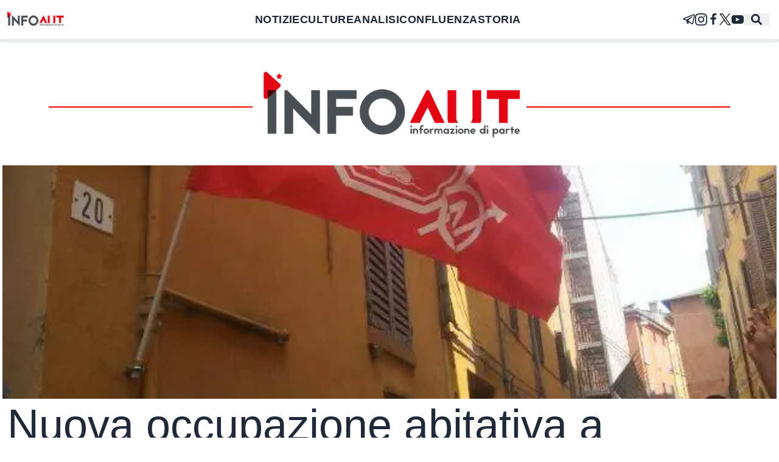

--- FILE ---
content_type: text/html; charset=utf-8
request_url: https://infoaut.org/bisogni/nuova-occupazione-abitativa-a-modena-e-nata-via-bonacorsa-20-occupata
body_size: 29572
content:
<!DOCTYPE html><html lang="it"><head><meta charSet="utf-8"/><meta name="viewport" content="width=device-width, initial-scale=1"/><link rel="stylesheet" href="/_next/static/css/a1e7583d97602efc.css" data-precedence="next"/><link rel="stylesheet" href="/_next/static/css/cb81d46863628871.css" data-precedence="next"/><link rel="preload" as="script" fetchPriority="low" href="/_next/static/chunks/webpack-27abfdd63d7ce5f2.js"/><script src="/_next/static/chunks/fd9d1056-d1a14fc101a369b8.js" async=""></script><script src="/_next/static/chunks/23-8430439826a337b5.js" async=""></script><script src="/_next/static/chunks/main-app-622eace1161bf2e3.js" async=""></script><script src="/_next/static/chunks/9081a741-ae995e0824d770ee.js" async=""></script><script src="/_next/static/chunks/231-9c6152d13b0b2c1e.js" async=""></script><script src="/_next/static/chunks/173-14b79a2cbde5c1b9.js" async=""></script><script src="/_next/static/chunks/634-5c20cca199ceb1c6.js" async=""></script><script src="/_next/static/chunks/app/layout-fda860cb7d9c5ccd.js" async=""></script><script src="/_next/static/chunks/app/%5Bcategory%5D/%5Bslug%5D/page-6055564491937ed8.js" async=""></script><title>Nuova occupazione abitativa a Modena: è nata Via Bonacorsa 20 occupata</title><meta name="description" content="NUOVA OCCUPAZIONE ABITATIVA A MODENA Oggi sabato 30 Maggio rendiamo pubblica la presenza di un gruppo di famiglie negli appartamenti di Via Bonacorsa n° 20. Lo stabile, di proprietà pubblica, è stato lasciato vuoto e abbandonato al degrado per lunghissimo tempo nonostante i millantati progetti di riqualificazione elaborati dalle ultime amministrazioni. La presenza di appartamenti […]
"/><meta name="publisher" content="Infoaut"/><link rel="archives" href="https://archivio.infoaut.org"/><link rel="alternate" type="application/rss+xml" href="https://infoaut.org/feed.xml"/><meta property="og:title" content="Nuova occupazione abitativa a Modena: è nata Via Bonacorsa 20 occupata"/><meta property="og:description" content="NUOVA OCCUPAZIONE ABITATIVA A MODENA Oggi sabato 30 Maggio rendiamo pubblica la presenza di un gruppo di famiglie negli appartamenti di Via Bonacorsa n° 20. Lo stabile, di proprietà pubblica, è stato lasciato vuoto e abbandonato al degrado per lunghissimo tempo nonostante i millantati progetti di riqualificazione elaborati dalle ultime amministrazioni. La presenza di appartamenti […]
"/><meta property="og:url" content="https://infoaut.org/bisogni/nuova-occupazione-abitativa-a-modena-e-nata-via-bonacorsa-20-occupata/"/><meta property="og:site_name" content="Infoaut"/><meta property="og:locale" content="it-IT"/><meta property="og:image" content="https://infoaut.org/wp-content/uploads/2015/05/33070134de1ecba693251c19624b4047.jpg"/><meta name="twitter:card" content="summary_large_image"/><meta name="twitter:creator" content="Infoaut"/><meta name="twitter:creator:id" content="infoaut"/><meta name="twitter:title" content="Nuova occupazione abitativa a Modena: è nata Via Bonacorsa 20 occupata"/><meta name="twitter:description" content="NUOVA OCCUPAZIONE ABITATIVA A MODENA Oggi sabato 30 Maggio rendiamo pubblica la presenza di un gruppo di famiglie negli appartamenti di Via Bonacorsa n° 20. Lo stabile, di proprietà pubblica, è stato lasciato vuoto e abbandonato al degrado per lunghissimo tempo nonostante i millantati progetti di riqualificazione elaborati dalle ultime amministrazioni. La presenza di appartamenti […]
"/><meta name="twitter:image" content="https://infoaut.org/wp-content/uploads/2015/05/33070134de1ecba693251c19624b4047.jpg"/><link rel="icon" href="/icon.ico?930e3b904ac098e4" type="image/x-icon" sizes="150x150"/><script src="/_next/static/chunks/polyfills-78c92fac7aa8fdd8.js" noModule=""></script></head><body><nav class="z-40 bg-white w-screen fixed shadow flex flex-col justify-center"><div class="navbar"><div class="hidden lg:flex lg:navbar-start 2xl:pl-72"><a href="/"><img alt="Back to homepage" loading="lazy" width="99" height="33" decoding="async" data-nimg="1" style="color:transparent" srcSet="/_next/image?url=%2Fimg%2Fheader.png&amp;w=128&amp;q=75 1x, /_next/image?url=%2Fimg%2Fheader.png&amp;w=256&amp;q=75 2x" src="/_next/image?url=%2Fimg%2Fheader.png&amp;w=256&amp;q=75"/></a></div><ul class="hidden lg:flex navbar-center menu menu-horizontal tracking-wide text-lg font-bold"><li><a href="/notizie">NOTIZIE</a></li><li><a href="/culture">CULTURE</a></li><li><a href="/analisi">ANALISI</a></li><li><a href="/confluenza">CONFLUENZA</a></li><li><a href="/storiadiclasse">STORIA</a></li></ul><div class="dropdown navbar-start basis-1/2 lg:hidden"><label tabindex="0" class="btn"><svg xmlns="http://www.w3.org/2000/svg" class="h-5 w-5" fill="none" viewBox="0 0 24 24" stroke="currentColor"><path stroke-linecap="round" stroke-linejoin="round" stroke-width="2" d="M4 6h16M4 12h16M4 18h7"></path></svg></label><ul tabindex="0" class="menu menu-compact dropdown-content mt-3 p-2 shadow bg-base-100 rounded-box w-52"><li><a href="/notizie">NOTIZIE</a></li><li><a href="/culture">CULTURE</a></li><li><a href="/analisi">ANALISI</a></li><li><a href="/confluenza">CONFLUENZA</a></li><li><a href="/storiadiclasse">STORIA</a></li></ul></div><div class="lg:hidden lg:navbar-start 2xl:pl-72"><a href="/"><img alt="Back to homepage" loading="lazy" width="180" height="60" decoding="async" data-nimg="1" style="color:transparent" srcSet="/_next/image?url=%2Fimg%2Fheader.png&amp;w=256&amp;q=75 1x, /_next/image?url=%2Fimg%2Fheader.png&amp;w=384&amp;q=75 2x" src="/_next/image?url=%2Fimg%2Fheader.png&amp;w=384&amp;q=75"/></a></div><ul class="navbar-end basis-1/2 2xl:pr-72 menu menu-horizontal menu-compact"><li class="hidden md:block"><a href="https://t.me/infoaut_org" aria-label="telegram" target="_blank" rel="noopener noreferrer"><svg xmlns="http://www.w3.org/2000/svg" width="20" fill="currentColor" height="20" viewBox="0 0 24 24"><path d="M22.05 1.577c-.393-.016-.784.08-1.117.235-.484.186-4.92 1.902-9.41 3.64-2.26.873-4.518 1.746-6.256 2.415-1.737.67-3.045 1.168-3.114 1.192-.46.16-1.082.362-1.61.984-.133.155-.267.354-.335.628s-.038.622.095.895c.265.547.714.773 1.244.976 1.76.564 3.58 1.102 5.087 1.608.556 1.96 1.09 3.927 1.618 5.89.174.394.553.54.944.544l-.002.02s.307.03.606-.042c.3-.07.677-.244 1.02-.565.377-.354 1.4-1.36 1.98-1.928l4.37 3.226.035.02s.484.34 1.192.388c.354.024.82-.044 1.22-.337.403-.294.67-.767.795-1.307.374-1.63 2.853-13.427 3.276-15.38l-.012.046c.296-1.1.187-2.108-.496-2.705-.342-.297-.736-.427-1.13-.444zm-.118 1.874c.027.025.025.025.002.027-.007-.002.08.118-.09.755l-.007.024-.005.022c-.432 1.997-2.936 13.9-3.27 15.356-.046.196-.065.182-.054.17-.1-.015-.285-.094-.3-.1l-7.48-5.525c2.562-2.467 5.182-4.7 7.827-7.08.468-.235.39-.96-.17-.972-.594.14-1.095.567-1.64.84-3.132 1.858-6.332 3.492-9.43 5.406-1.59-.553-3.177-1.012-4.643-1.467 1.272-.51 2.283-.886 3.278-1.27 1.738-.67 3.996-1.54 6.256-2.415 4.522-1.748 9.07-3.51 9.465-3.662l.032-.013.03-.013c.11-.05.173-.055.202-.057 0 0-.01-.033-.002-.026zM10.02 16.016l1.234.912c-.532.52-1.035 1.01-1.398 1.36z"></path></svg></a></li><li class="hidden md:block"><a href="https://www.instagram.com/infoaut/" aria-label="instagram" target="_blank" rel="noopener noreferrer"><svg xmlns="http://www.w3.org/2000/svg" width="20" fill="currentColor" height="20" viewBox="0 0 24 24"><path d="M12 2.163c3.204 0 3.584.012 4.85.07 3.252.148 4.771 1.691 4.919 4.919.058 1.265.069 1.645.069 4.849 0 3.205-.012 3.584-.069 4.849-.149 3.225-1.664 4.771-4.919 4.919-1.266.058-1.644.07-4.85.07-3.204 0-3.584-.012-4.849-.07-3.26-.149-4.771-1.699-4.919-4.92-.058-1.265-.07-1.644-.07-4.849 0-3.204.013-3.583.07-4.849.149-3.227 1.664-4.771 4.919-4.919 1.266-.057 1.645-.069 4.849-.069zm0-2.163c-3.259 0-3.667.014-4.947.072-4.358.2-6.78 2.618-6.98 6.98-.059 1.281-.073 1.689-.073 4.948 0 3.259.014 3.668.072 4.948.2 4.358 2.618 6.78 6.98 6.98 1.281.058 1.689.072 4.948.072 3.259 0 3.668-.014 4.948-.072 4.354-.2 6.782-2.618 6.979-6.98.059-1.28.073-1.689.073-4.948 0-3.259-.014-3.667-.072-4.947-.196-4.354-2.617-6.78-6.979-6.98-1.281-.059-1.69-.073-4.949-.073zm0 5.838c-3.403 0-6.162 2.759-6.162 6.162s2.759 6.163 6.162 6.163 6.162-2.759 6.162-6.163c0-3.403-2.759-6.162-6.162-6.162zm0 10.162c-2.209 0-4-1.79-4-4 0-2.209 1.791-4 4-4s4 1.791 4 4c0 2.21-1.791 4-4 4zm6.406-11.845c-.796 0-1.441.645-1.441 1.44s.645 1.44 1.441 1.44c.795 0 1.439-.645 1.439-1.44s-.644-1.44-1.439-1.44z"></path></svg></a></li><li class="hidden md:block"><a href="https://www.facebook.com/infoaut.org" aria-label="facebook" target="_blank" rel="noopener noreferrer"><svg width="20" height="20" fill="currentColor" viewBox="0 0 1792 1792" xmlns="http://www.w3.org/2000/svg"><path d="M1343 12v264h-157q-86 0-116 36t-30 108v189h293l-39 296h-254v759h-306v-759h-255v-296h255v-218q0-186 104-288.5t277-102.5q147 0 228 12z"></path></svg></a></li><li class="hidden md:block"><a href="https://twitter.com/Infoaut" aria-label="twitter" target="_blank" rel="noopener noreferrer"><svg xmlns="http://www.w3.org/2000/svg" width="20" height="20" version="1.1" viewBox="0 0 1700 1700"><g><g fill-opacity="1" fill-rule="nonzero" stroke="none"><path fill="#fff" d="M21213.2 6.8H0V21220h21213.2V6.8" transform="matrix(.13333 0 0 -.13333 0 2829.333)"></path><path fill="#000" stroke-width="0.133" d="M1181.208 1528.523l-421.36-612.2-60.005-87.146-488.94-710.387h210.32l395.412 574.507 60 87.146 514.893 748.08zm297.267-59.8L947.768 697.71l-60-87.2L508.132 58.977 476.668 13.27H10.176l113.77 165.32 504.766 733.413 60.003 87.107 405.573 589.28 31.467 45.653h466.493l-113.773-165.32"></path><path fill="#000" stroke-width="0.133" d="M699.843 829.177l60.005 87.146-71.133 82.787-545.776 634.933H8.353l620.359-722.04 71.13-82.826"></path><path fill="#000" stroke-width="0.133" d="M1536.088 13.27l-588.32 684.44-71.133 82.733-60-87.146 71.133-82.787 398.52-463.853L1401.501 13.27h134.587"></path></g><path fill="#000" d="M573.874 570.538H2258.795V2242.1130000000003H573.874z" opacity="0"></path><path fill="#000" d="M-1931.821 -1734.968H2672.518V2535.723H-1931.821z" opacity="0"></path></g></svg></a></li><li class="hidden md:block"><a href="https://www.youtube.com/user/InfoautVideo" aria-label="youtube" target="_blank" rel="noopener noreferrer"><svg width="20" height="20" fill="currentColor" viewBox="0 0 461.001 461.001" xmlns="http://www.w3.org/2000/svg"><path d="M365.257,67.393H95.744C42.866,67.393,0,110.259,0,163.137v134.728 c0,52.878,42.866,95.744,95.744,95.744h269.513c52.878,0,95.744-42.866,95.744-95.744V163.137 C461.001,110.259,418.135,67.393,365.257,67.393z M300.506,237.056l-126.06,60.123c-3.359,1.602-7.239-0.847-7.239-4.568V168.607 c0-3.774,3.982-6.22,7.348-4.514l126.06,63.881C304.363,229.873,304.298,235.248,300.506,237.056z"></path></svg></a></li><button><svg stroke="currentColor" fill="currentColor" stroke-width="0" viewBox="0 0 512 512" class="mx-3 text-lg" height="1em" width="1em" xmlns="http://www.w3.org/2000/svg"><path d="M505 442.7L405.3 343c-4.5-4.5-10.6-7-17-7H372c27.6-35.3 44-79.7 44-128C416 93.1 322.9 0 208 0S0 93.1 0 208s93.1 208 208 208c48.3 0 92.7-16.4 128-44v16.3c0 6.4 2.5 12.5 7 17l99.7 99.7c9.4 9.4 24.6 9.4 33.9 0l28.3-28.3c9.4-9.4 9.4-24.6.1-34zM208 336c-70.7 0-128-57.2-128-128 0-70.7 57.2-128 128-128 70.7 0 128 57.2 128 128 0 70.7-57.2 128-128 128z"></path></svg></button><dialog id="searchmodal" class="modal bg-white h-screen"><form class="modal-box w-11/12 max-w-screen-2xl p-0 lg:p-6" method="dialog"><div class="modal-action flex flex-col"><div class="mx-4 xl:mx-0"><button class="btn w-full mb-4">Chiudi</button><form class="w-full" noValidate="" role="search" action=""><input type="search" placeholder="Cerca" class="mt-0 leading-loose bg-white focus:outline-none w-full px-0.5 border-0 border-b-2 border-black focus:ring-0 focus:border-red text-2xl" value=""/></form><div class="flex flex-row w-full mt-10"><div class="hidden lg:block"><div class="flex flex-col basis-1/4"><div class="ais-ClearRefinements"><button class="ais-ClearRefinements-button ais-ClearRefinements-button--disabled" disabled="">Pulisci tutti i filtri</button></div><div class="ais-Panel"><div class="ais-Panel-header">Categorie</div><div class="ais-Panel-body"><div class="ais-RefinementList ais-RefinementList--noRefinement"></div></div></div></div></div><div class="ais-Hits"><ul class="ais-Hits-list"></ul></div></div></div></div></form></dialog></ul></div><div class="h-1 w-full bg-light inset-x-0 bottom-0"><div style="width:0%" class="h-1 bg-red"></div></div></nav><div data-theme="infoaut" class="pt-20"><div class="flex header-image md:mx-20"><span class="mx-auto md:px-20 py-5"><a class="pt-24" href="/"><img alt="InfoAut" loading="lazy" width="450" height="150" decoding="async" data-nimg="1" class="bg-white" style="color:transparent" srcSet="/_next/image?url=%2Fimg%2Fheader.png&amp;w=640&amp;q=75 1x, /_next/image?url=%2Fimg%2Fheader.png&amp;w=1080&amp;q=75 2x" src="/_next/image?url=%2Fimg%2Fheader.png&amp;w=1080&amp;q=75"/></a></span></div></div><div class="mx-1 2xl:mx-0"><article id="post-article" class="max-w-screen-xl mx-auto pb-10 sm:px-24 md:px-0"><div class="flex flex-col gap-4"><div class="flex w-full h-96 relative place-content-center"><img alt="Immagine di copertina per il post" loading="lazy" decoding="async" data-nimg="fill" class="object-cover" style="position:absolute;height:100%;width:100%;left:0;top:0;right:0;bottom:0;color:transparent;background-size:cover;background-position:50% 50%;background-repeat:no-repeat;background-image:url(&quot;data:image/svg+xml;charset=utf-8,%3Csvg xmlns=&#x27;http://www.w3.org/2000/svg&#x27; %3E%3Cfilter id=&#x27;b&#x27; color-interpolation-filters=&#x27;sRGB&#x27;%3E%3CfeGaussianBlur stdDeviation=&#x27;20&#x27;/%3E%3CfeColorMatrix values=&#x27;1 0 0 0 0 0 1 0 0 0 0 0 1 0 0 0 0 0 100 -1&#x27; result=&#x27;s&#x27;/%3E%3CfeFlood x=&#x27;0&#x27; y=&#x27;0&#x27; width=&#x27;100%25&#x27; height=&#x27;100%25&#x27;/%3E%3CfeComposite operator=&#x27;out&#x27; in=&#x27;s&#x27;/%3E%3CfeComposite in2=&#x27;SourceGraphic&#x27;/%3E%3CfeGaussianBlur stdDeviation=&#x27;20&#x27;/%3E%3C/filter%3E%3Cimage width=&#x27;100%25&#x27; height=&#x27;100%25&#x27; x=&#x27;0&#x27; y=&#x27;0&#x27; preserveAspectRatio=&#x27;none&#x27; style=&#x27;filter: url(%23b);&#x27; href=&#x27;[data-uri]&#x27;/%3E%3C/svg%3E&quot;)" sizes="(max-width: 768px) 100vw, 80vw" srcSet="/_next/image?url=https%3A%2F%2Finfoaut.org%2Fwp-content%2Fuploads%2F2015%2F05%2F33070134de1ecba693251c19624b4047.jpg&amp;w=640&amp;q=75 640w, /_next/image?url=https%3A%2F%2Finfoaut.org%2Fwp-content%2Fuploads%2F2015%2F05%2F33070134de1ecba693251c19624b4047.jpg&amp;w=750&amp;q=75 750w, /_next/image?url=https%3A%2F%2Finfoaut.org%2Fwp-content%2Fuploads%2F2015%2F05%2F33070134de1ecba693251c19624b4047.jpg&amp;w=828&amp;q=75 828w, /_next/image?url=https%3A%2F%2Finfoaut.org%2Fwp-content%2Fuploads%2F2015%2F05%2F33070134de1ecba693251c19624b4047.jpg&amp;w=1080&amp;q=75 1080w, /_next/image?url=https%3A%2F%2Finfoaut.org%2Fwp-content%2Fuploads%2F2015%2F05%2F33070134de1ecba693251c19624b4047.jpg&amp;w=1200&amp;q=75 1200w, /_next/image?url=https%3A%2F%2Finfoaut.org%2Fwp-content%2Fuploads%2F2015%2F05%2F33070134de1ecba693251c19624b4047.jpg&amp;w=1920&amp;q=75 1920w, /_next/image?url=https%3A%2F%2Finfoaut.org%2Fwp-content%2Fuploads%2F2015%2F05%2F33070134de1ecba693251c19624b4047.jpg&amp;w=2048&amp;q=75 2048w, /_next/image?url=https%3A%2F%2Finfoaut.org%2Fwp-content%2Fuploads%2F2015%2F05%2F33070134de1ecba693251c19624b4047.jpg&amp;w=3840&amp;q=75 3840w" src="/_next/image?url=https%3A%2F%2Finfoaut.org%2Fwp-content%2Fuploads%2F2015%2F05%2F33070134de1ecba693251c19624b4047.jpg&amp;w=3840&amp;q=75"/></div><h1 class="leading-tight font-medium mx-2 text-4xl md:text-7xl lg:text-7xl">Nuova occupazione abitativa a Modena: è nata Via Bonacorsa 20 occupata</h1><span class="text-grey text-xl mt-4 mx-auto md:mx-2"><time dateTime="2015-05-30T14:37:17">sabato 30 maggio 2015</time></span></div><div class="w-full border-solid border-light border-b-2 py-4"></div><div class="flex flex-col lg:flex-row"><div class="w-full base-3/4 w-fit px-4 md:px-24 py-8 mx-auto"><div class="body_content__9qk6V"><p><img loading="lazy" decoding="async" class=" size-full wp-image-32141" src="https://infoaut.org/wp-content/uploads/2015/05/33070134de1ecba693251c19624b4047.jpg" alt="" width="640" height="480" srcSet="https://infoaut.org/wp-content/uploads/2015/05/33070134de1ecba693251c19624b4047.jpg 640w, https://infoaut.org/wp-content/uploads/2015/05/33070134de1ecba693251c19624b4047-300x225.jpg 300w" sizes="auto, (max-width: 640px) 100vw, 640px"/></p>
<p><em></em></p>
<p><strong>NUOVA OCCUPAZIONE ABITATIVA A MODENA</strong></p>
<p>Oggi sabato 30 Maggio rendiamo pubblica la presenza di un gruppo di famiglie negli appartamenti di Via Bonacorsa n° 20. Lo stabile, di proprietà pubblica, è stato lasciato vuoto e abbandonato al degrado per lunghissimo tempo nonostante i millantati progetti di riqualificazione elaborati dalle ultime amministrazioni.</p>
<p>La presenza di appartamenti vuoti, disponibili e inutilizzati, ha richiamato un gruppo di famiglie che nei mesi scorsi hanno vissuto sulla loro pelle l’assenza di risposte dignitose al problema abitativo. Si tratta infatti di famiglie sfrattate, in condizione di morosità incolpevole, che hanno subito l’espulsione dal tessuto produttivo del territorio. Per loro le politiche sociali non prevedono nulla: secondo le leggi regionali, infatti, chi ha reddito 0 non può accedere alle graduatorie dell’Edilizia Residenziale Pubblica gestite dall’ACER. In questo territorio, anche nel caso di lavoratori con 20 anni di attività e contributi versati, la perdita della capacità di lavorare significa esclusione da ogni diritto. Alcuni degli occupanti sono infatti in difficili condizioni di salute o con invalidità dichiarata; molti sono i minori. Piuttosto che politiche di edilizia popolare, che valorizzino il patrimonio immobiliare esistente e rimettano in uso gli appartamenti sfitti, gli amministratori di questo territorio preferiscono le politiche speculative. Chi può permettersi ancora di far circolare denaro viene incluso nei vari progetti di social housing; gli altri, quelli che non possono permettersi neanche l’affitto per la casa popolare, vengono “invitati” ad abbandonare il territorio oppure diventano “utenti” di qualche cooperativa socio-assistenziale. Donne e bambini in comunità rieducative, famiglie disgregate, inserimenti lavorativi sottopagati: un giro appetitoso di appalti e convenzioni con cui le amministrazioni provano a disfarsi del problema.</p>
<p>Sappiamo che l’emergenza abitativa è una criticità molto seria nella provincia. La mala gestione della fase successiva al sisma, l’elevata indisponibilità ad affittare da parte dei proprietari, la diminuzione dei fondi per l’assistenza sociale hanno prodotto una situazione che possiamo leggere nei numeri: 2200 sfratti esecutivi solo nel Comune di Modena nel 2014, 6000 appartamenti vuoti in tutta la Provincia. Non c’è alternativa all’occupazione delle case vuote, alla riappropriazione delle cose inutilizzate per soddisfare i bisogni indiscutibili.</p>
<p>La casa è un diritto inalienabile: nessuno deve rimanere senza un tetto sopra la testa. Gli interessi di politici e speculatori devono essere piegati a vantaggio dei bisogni della città. Le case sfitte devono essere riempite e la ricchezza deve andare a chi ne ha bisogno.</p>
<p>Oggi è una giornata di mobilitazione contro il Piano Casa in tutta Italia: contro le politiche di questo governo, che vanno a vantaggio solo dei grandi immobiliaristi e speculatori, in tutto il paese sta montando una mobilitazione organizzata e capillare, per rivendicare i diritti dei più deboli. Dalle periferie delle grandi città ai piccoli centri di provincia, sempre più persone si organizzano, resistono agli sfratti, difendono le case popolari dalla dismissione e dalla svendita. Anche a Modena da oggi la contraddizione è evidente. Le istituzioni non potranno derubricare la questione a problema di ordine pubblico: il problema è politico e solo politicamente potrà essere affrontato.</p>
<p> </p>
<p><em>Sportello Sociale “La Rage”</em></p>
</div><p class="px-4 md:px-20 py-10 text-xl text-medium text-justify bg-lightred">Ti è piaciuto questo articolo? Infoaut è un network indipendente che si basa sul lavoro volontario e militante di molte persone. Puoi darci una mano diffondendo i nostri articoli, approfondimenti e reportage ad un pubblico il più vasto possibile e supportarci iscrivendoti al nostro canale<!-- --> <a class="font-semibold hover:text-red" href="https://t.me/infoaut_org" target="_blank" rel="noopener noreferrer">telegram</a>, o seguendo le nostre pagine social di<!-- --> <a class="font-semibold hover:text-red" href="https://www.facebook.com/infoaut.org" target="_blank" rel="noopener noreferrer">facebook</a>,<!-- --> <a class="font-semibold hover:text-red" href="https://www.instagram.com/infoaut/" target="_blank" rel="noopener noreferrer">instagram</a> <!-- -->e<!-- --> <a class="font-semibold hover:text-red" href="https://www.youtube.com/user/InfoautVideo" target="_blank" rel="noopener noreferrer">youtube</a>.</p></div><div class="flex-none lg:order-last lg:mt-20 basis-48"><div class="flex flex-col gap-3 text-center"><span>pubblicato il<!-- --> <span class="font-bold text-xl"> <time dateTime="2015-05-30T14:37:17">sabato 30 maggio 2015</time> </span></span><span>in<!-- --> <a class="font-bold text-lg" href="/bisogni">Bisogni</a></span><span>di <span class="font-bold text-lg">redazione</span></span>Tag correlati:<p class="flex flex-col text-lg font-medium text-center gap-3"><span class="hover:text-red"><a href="/tag/casa">casa</a></span><span class="hover:text-red"><a href="/tag/diritto-allabitare">diritto all&#x27;abitare</a></span><span class="hover:text-red"><a href="/tag/modena">Modena</a></span><span class="hover:text-red"><a href="/tag/stop-sfratti">stop sfratti</a></span></p></div></div></div></article><section class="sm:px-24 md:px-0"><div class="container max-w-screen-xl mx-auto"><div class="my-10 w-full flex justify-center header-image"><h1 class="bg-white px-4 md:px-10 max-w-screen-xl text-3xl lg:text-4xl font-semibold py-2">Articoli correlati</h1></div><div class="grid gap-8 md:px-0 md:grid-cols-2"><div class="h-full lg:h-44 card card-compat lg:card-side rounded-none"><figure class="h-44 lg:h-full lg:basis-2/4"><a class="overflow-hidden w-full h-full relative" href="/bisogni/rabbia-delle-periferie-tra-razzismo-proletariato-bianco-e-stigmatizzazione-dei-maranza-intervista-ad-houria-bouteldja"><img alt="Immagine di copertina per il post" loading="lazy" decoding="async" data-nimg="fill" class="object-cover" style="position:absolute;height:100%;width:100%;left:0;top:0;right:0;bottom:0;color:transparent;background-size:cover;background-position:50% 50%;background-repeat:no-repeat;background-image:url(&quot;data:image/svg+xml;charset=utf-8,%3Csvg xmlns=&#x27;http://www.w3.org/2000/svg&#x27; %3E%3Cfilter id=&#x27;b&#x27; color-interpolation-filters=&#x27;sRGB&#x27;%3E%3CfeGaussianBlur stdDeviation=&#x27;20&#x27;/%3E%3CfeColorMatrix values=&#x27;1 0 0 0 0 0 1 0 0 0 0 0 1 0 0 0 0 0 100 -1&#x27; result=&#x27;s&#x27;/%3E%3CfeFlood x=&#x27;0&#x27; y=&#x27;0&#x27; width=&#x27;100%25&#x27; height=&#x27;100%25&#x27;/%3E%3CfeComposite operator=&#x27;out&#x27; in=&#x27;s&#x27;/%3E%3CfeComposite in2=&#x27;SourceGraphic&#x27;/%3E%3CfeGaussianBlur stdDeviation=&#x27;20&#x27;/%3E%3C/filter%3E%3Cimage width=&#x27;100%25&#x27; height=&#x27;100%25&#x27; x=&#x27;0&#x27; y=&#x27;0&#x27; preserveAspectRatio=&#x27;none&#x27; style=&#x27;filter: url(%23b);&#x27; href=&#x27;[data-uri]&#x27;/%3E%3C/svg%3E&quot;)" sizes="(max-width: 768px) 100vw, 20vw" srcSet="/_next/image?url=https%3A%2F%2Finfoaut.org%2Fwp-content%2Fuploads%2F2026%2F01%2Fpas2-1.jpg&amp;w=128&amp;q=75 128w, /_next/image?url=https%3A%2F%2Finfoaut.org%2Fwp-content%2Fuploads%2F2026%2F01%2Fpas2-1.jpg&amp;w=256&amp;q=75 256w, /_next/image?url=https%3A%2F%2Finfoaut.org%2Fwp-content%2Fuploads%2F2026%2F01%2Fpas2-1.jpg&amp;w=384&amp;q=75 384w, /_next/image?url=https%3A%2F%2Finfoaut.org%2Fwp-content%2Fuploads%2F2026%2F01%2Fpas2-1.jpg&amp;w=640&amp;q=75 640w, /_next/image?url=https%3A%2F%2Finfoaut.org%2Fwp-content%2Fuploads%2F2026%2F01%2Fpas2-1.jpg&amp;w=750&amp;q=75 750w, /_next/image?url=https%3A%2F%2Finfoaut.org%2Fwp-content%2Fuploads%2F2026%2F01%2Fpas2-1.jpg&amp;w=828&amp;q=75 828w, /_next/image?url=https%3A%2F%2Finfoaut.org%2Fwp-content%2Fuploads%2F2026%2F01%2Fpas2-1.jpg&amp;w=1080&amp;q=75 1080w, /_next/image?url=https%3A%2F%2Finfoaut.org%2Fwp-content%2Fuploads%2F2026%2F01%2Fpas2-1.jpg&amp;w=1200&amp;q=75 1200w, /_next/image?url=https%3A%2F%2Finfoaut.org%2Fwp-content%2Fuploads%2F2026%2F01%2Fpas2-1.jpg&amp;w=1920&amp;q=75 1920w, /_next/image?url=https%3A%2F%2Finfoaut.org%2Fwp-content%2Fuploads%2F2026%2F01%2Fpas2-1.jpg&amp;w=2048&amp;q=75 2048w, /_next/image?url=https%3A%2F%2Finfoaut.org%2Fwp-content%2Fuploads%2F2026%2F01%2Fpas2-1.jpg&amp;w=3840&amp;q=75 3840w" src="/_next/image?url=https%3A%2F%2Finfoaut.org%2Fwp-content%2Fuploads%2F2026%2F01%2Fpas2-1.jpg&amp;w=3840&amp;q=75"/></a></figure><div class="p-2 md:p-0 md:pl-8 card-body md:basis-3/4"><a href="bisogni" class="w-full uppercase hover:text-red font-medium border-l-8 pl-2 border-red">Bisogni</a><a href="/bisogni/rabbia-delle-periferie-tra-razzismo-proletariato-bianco-e-stigmatizzazione-dei-maranza-intervista-ad-houria-bouteldja"><h2 class="card-title text-lg md:text-xl">Rabbia delle periferie tra razzismo, proletariato bianco e stigmatizzazione dei “maranza”. Intervista ad Houria Bouteldja</h2></a><div class="text-lg line-clamp-6 lg:line-clamp-3 text-justify"><p>Con la sua analisi provocatoria, la studiosa e militante antirazzista franco-algerina Houria Bouteldja ripercorre la storia della sinistra francese ed europea per spiegare come superare la cosiddetta “guerra tra poveri”</p>
</div></div></div><div class="h-full lg:h-44 card card-compat lg:card-side rounded-none"><figure class="h-44 lg:h-full lg:basis-2/4"><a class="overflow-hidden w-full h-full relative" href="/bisogni/vanchiglia-chiama-torino-assemblea-cittadina-post-sgombero-di-askatasuna"><img alt="Immagine di copertina per il post" loading="lazy" decoding="async" data-nimg="fill" class="object-cover" style="position:absolute;height:100%;width:100%;left:0;top:0;right:0;bottom:0;color:transparent;background-size:cover;background-position:50% 50%;background-repeat:no-repeat;background-image:url(&quot;data:image/svg+xml;charset=utf-8,%3Csvg xmlns=&#x27;http://www.w3.org/2000/svg&#x27; %3E%3Cfilter id=&#x27;b&#x27; color-interpolation-filters=&#x27;sRGB&#x27;%3E%3CfeGaussianBlur stdDeviation=&#x27;20&#x27;/%3E%3CfeColorMatrix values=&#x27;1 0 0 0 0 0 1 0 0 0 0 0 1 0 0 0 0 0 100 -1&#x27; result=&#x27;s&#x27;/%3E%3CfeFlood x=&#x27;0&#x27; y=&#x27;0&#x27; width=&#x27;100%25&#x27; height=&#x27;100%25&#x27;/%3E%3CfeComposite operator=&#x27;out&#x27; in=&#x27;s&#x27;/%3E%3CfeComposite in2=&#x27;SourceGraphic&#x27;/%3E%3CfeGaussianBlur stdDeviation=&#x27;20&#x27;/%3E%3C/filter%3E%3Cimage width=&#x27;100%25&#x27; height=&#x27;100%25&#x27; x=&#x27;0&#x27; y=&#x27;0&#x27; preserveAspectRatio=&#x27;none&#x27; style=&#x27;filter: url(%23b);&#x27; href=&#x27;[data-uri]&#x27;/%3E%3C/svg%3E&quot;)" sizes="(max-width: 768px) 100vw, 20vw" srcSet="/_next/image?url=https%3A%2F%2Finfoaut.org%2Fwp-content%2Fuploads%2F2026%2F01%2F616957969_17873452320490713_1557226357113750979_n.webp.jpeg&amp;w=128&amp;q=75 128w, /_next/image?url=https%3A%2F%2Finfoaut.org%2Fwp-content%2Fuploads%2F2026%2F01%2F616957969_17873452320490713_1557226357113750979_n.webp.jpeg&amp;w=256&amp;q=75 256w, /_next/image?url=https%3A%2F%2Finfoaut.org%2Fwp-content%2Fuploads%2F2026%2F01%2F616957969_17873452320490713_1557226357113750979_n.webp.jpeg&amp;w=384&amp;q=75 384w, /_next/image?url=https%3A%2F%2Finfoaut.org%2Fwp-content%2Fuploads%2F2026%2F01%2F616957969_17873452320490713_1557226357113750979_n.webp.jpeg&amp;w=640&amp;q=75 640w, /_next/image?url=https%3A%2F%2Finfoaut.org%2Fwp-content%2Fuploads%2F2026%2F01%2F616957969_17873452320490713_1557226357113750979_n.webp.jpeg&amp;w=750&amp;q=75 750w, /_next/image?url=https%3A%2F%2Finfoaut.org%2Fwp-content%2Fuploads%2F2026%2F01%2F616957969_17873452320490713_1557226357113750979_n.webp.jpeg&amp;w=828&amp;q=75 828w, /_next/image?url=https%3A%2F%2Finfoaut.org%2Fwp-content%2Fuploads%2F2026%2F01%2F616957969_17873452320490713_1557226357113750979_n.webp.jpeg&amp;w=1080&amp;q=75 1080w, /_next/image?url=https%3A%2F%2Finfoaut.org%2Fwp-content%2Fuploads%2F2026%2F01%2F616957969_17873452320490713_1557226357113750979_n.webp.jpeg&amp;w=1200&amp;q=75 1200w, /_next/image?url=https%3A%2F%2Finfoaut.org%2Fwp-content%2Fuploads%2F2026%2F01%2F616957969_17873452320490713_1557226357113750979_n.webp.jpeg&amp;w=1920&amp;q=75 1920w, /_next/image?url=https%3A%2F%2Finfoaut.org%2Fwp-content%2Fuploads%2F2026%2F01%2F616957969_17873452320490713_1557226357113750979_n.webp.jpeg&amp;w=2048&amp;q=75 2048w, /_next/image?url=https%3A%2F%2Finfoaut.org%2Fwp-content%2Fuploads%2F2026%2F01%2F616957969_17873452320490713_1557226357113750979_n.webp.jpeg&amp;w=3840&amp;q=75 3840w" src="/_next/image?url=https%3A%2F%2Finfoaut.org%2Fwp-content%2Fuploads%2F2026%2F01%2F616957969_17873452320490713_1557226357113750979_n.webp.jpeg&amp;w=3840&amp;q=75"/></a></figure><div class="p-2 md:p-0 md:pl-8 card-body md:basis-3/4"><a href="bisogni" class="w-full uppercase hover:text-red font-medium border-l-8 pl-2 border-red">Bisogni</a><a href="/bisogni/vanchiglia-chiama-torino-assemblea-cittadina-post-sgombero-di-askatasuna"><h2 class="card-title text-lg md:text-xl">Vanchiglia chiama Torino: assemblea cittadina post sgombero di Askatasuna</h2></a><div class="text-lg line-clamp-6 lg:line-clamp-3 text-justify"><p>Riportiamo di seguito il commento a caldo del Comitato Vanchiglia Insieme in merito alla partecipatissima assemblea tenutasi nei locali della palestra della scuola del quartiere Vanchiglia. </p>
</div></div></div><div class="h-full lg:h-44 card card-compat lg:card-side rounded-none"><figure class="h-44 lg:h-full lg:basis-2/4"><a class="overflow-hidden w-full h-full relative" href="/bisogni/fermiamo-la-demolizione-del-campo-da-calcio-di-aidaa-camp-a-betlemme"><img alt="Immagine di copertina per il post" loading="lazy" decoding="async" data-nimg="fill" class="object-cover" style="position:absolute;height:100%;width:100%;left:0;top:0;right:0;bottom:0;color:transparent;background-size:cover;background-position:50% 50%;background-repeat:no-repeat;background-image:url(&quot;data:image/svg+xml;charset=utf-8,%3Csvg xmlns=&#x27;http://www.w3.org/2000/svg&#x27; %3E%3Cfilter id=&#x27;b&#x27; color-interpolation-filters=&#x27;sRGB&#x27;%3E%3CfeGaussianBlur stdDeviation=&#x27;20&#x27;/%3E%3CfeColorMatrix values=&#x27;1 0 0 0 0 0 1 0 0 0 0 0 1 0 0 0 0 0 100 -1&#x27; result=&#x27;s&#x27;/%3E%3CfeFlood x=&#x27;0&#x27; y=&#x27;0&#x27; width=&#x27;100%25&#x27; height=&#x27;100%25&#x27;/%3E%3CfeComposite operator=&#x27;out&#x27; in=&#x27;s&#x27;/%3E%3CfeComposite in2=&#x27;SourceGraphic&#x27;/%3E%3CfeGaussianBlur stdDeviation=&#x27;20&#x27;/%3E%3C/filter%3E%3Cimage width=&#x27;100%25&#x27; height=&#x27;100%25&#x27; x=&#x27;0&#x27; y=&#x27;0&#x27; preserveAspectRatio=&#x27;none&#x27; style=&#x27;filter: url(%23b);&#x27; href=&#x27;[data-uri]&#x27;/%3E%3C/svg%3E&quot;)" sizes="(max-width: 768px) 100vw, 20vw" srcSet="/_next/image?url=https%3A%2F%2Finfoaut.org%2Fwp-content%2Fuploads%2F2026%2F01%2Fsignal-2026-01-14-100415_002.jpeg&amp;w=128&amp;q=75 128w, /_next/image?url=https%3A%2F%2Finfoaut.org%2Fwp-content%2Fuploads%2F2026%2F01%2Fsignal-2026-01-14-100415_002.jpeg&amp;w=256&amp;q=75 256w, /_next/image?url=https%3A%2F%2Finfoaut.org%2Fwp-content%2Fuploads%2F2026%2F01%2Fsignal-2026-01-14-100415_002.jpeg&amp;w=384&amp;q=75 384w, /_next/image?url=https%3A%2F%2Finfoaut.org%2Fwp-content%2Fuploads%2F2026%2F01%2Fsignal-2026-01-14-100415_002.jpeg&amp;w=640&amp;q=75 640w, /_next/image?url=https%3A%2F%2Finfoaut.org%2Fwp-content%2Fuploads%2F2026%2F01%2Fsignal-2026-01-14-100415_002.jpeg&amp;w=750&amp;q=75 750w, /_next/image?url=https%3A%2F%2Finfoaut.org%2Fwp-content%2Fuploads%2F2026%2F01%2Fsignal-2026-01-14-100415_002.jpeg&amp;w=828&amp;q=75 828w, /_next/image?url=https%3A%2F%2Finfoaut.org%2Fwp-content%2Fuploads%2F2026%2F01%2Fsignal-2026-01-14-100415_002.jpeg&amp;w=1080&amp;q=75 1080w, /_next/image?url=https%3A%2F%2Finfoaut.org%2Fwp-content%2Fuploads%2F2026%2F01%2Fsignal-2026-01-14-100415_002.jpeg&amp;w=1200&amp;q=75 1200w, /_next/image?url=https%3A%2F%2Finfoaut.org%2Fwp-content%2Fuploads%2F2026%2F01%2Fsignal-2026-01-14-100415_002.jpeg&amp;w=1920&amp;q=75 1920w, /_next/image?url=https%3A%2F%2Finfoaut.org%2Fwp-content%2Fuploads%2F2026%2F01%2Fsignal-2026-01-14-100415_002.jpeg&amp;w=2048&amp;q=75 2048w, /_next/image?url=https%3A%2F%2Finfoaut.org%2Fwp-content%2Fuploads%2F2026%2F01%2Fsignal-2026-01-14-100415_002.jpeg&amp;w=3840&amp;q=75 3840w" src="/_next/image?url=https%3A%2F%2Finfoaut.org%2Fwp-content%2Fuploads%2F2026%2F01%2Fsignal-2026-01-14-100415_002.jpeg&amp;w=3840&amp;q=75"/></a></figure><div class="p-2 md:p-0 md:pl-8 card-body md:basis-3/4"><a href="bisogni" class="w-full uppercase hover:text-red font-medium border-l-8 pl-2 border-red">Bisogni</a><a href="/bisogni/fermiamo-la-demolizione-del-campo-da-calcio-di-aidaa-camp-a-betlemme"><h2 class="card-title text-lg md:text-xl">Fermiamo la demolizione del campo da calcio di Aidaa Camp a Betlemme</h2></a><div class="text-lg line-clamp-6 lg:line-clamp-3 text-justify"><p>Riceviamo e pubblichiamo volentieri il comunicato scritto da varie realtà dello Sport Popolare di tutta Italia. </p>
</div></div></div><div class="h-full lg:h-44 card card-compat lg:card-side rounded-none"><figure class="h-44 lg:h-full lg:basis-2/4"><a class="overflow-hidden w-full h-full relative" href="/bisogni/aska-e-di-chi-arriva-chiedi-del-47"><img alt="Immagine di copertina per il post" loading="lazy" decoding="async" data-nimg="fill" class="object-cover" style="position:absolute;height:100%;width:100%;left:0;top:0;right:0;bottom:0;color:transparent;background-size:cover;background-position:50% 50%;background-repeat:no-repeat;background-image:url(&quot;data:image/svg+xml;charset=utf-8,%3Csvg xmlns=&#x27;http://www.w3.org/2000/svg&#x27; %3E%3Cfilter id=&#x27;b&#x27; color-interpolation-filters=&#x27;sRGB&#x27;%3E%3CfeGaussianBlur stdDeviation=&#x27;20&#x27;/%3E%3CfeColorMatrix values=&#x27;1 0 0 0 0 0 1 0 0 0 0 0 1 0 0 0 0 0 100 -1&#x27; result=&#x27;s&#x27;/%3E%3CfeFlood x=&#x27;0&#x27; y=&#x27;0&#x27; width=&#x27;100%25&#x27; height=&#x27;100%25&#x27;/%3E%3CfeComposite operator=&#x27;out&#x27; in=&#x27;s&#x27;/%3E%3CfeComposite in2=&#x27;SourceGraphic&#x27;/%3E%3CfeGaussianBlur stdDeviation=&#x27;20&#x27;/%3E%3C/filter%3E%3Cimage width=&#x27;100%25&#x27; height=&#x27;100%25&#x27; x=&#x27;0&#x27; y=&#x27;0&#x27; preserveAspectRatio=&#x27;none&#x27; style=&#x27;filter: url(%23b);&#x27; href=&#x27;[data-uri]&#x27;/%3E%3C/svg%3E&quot;)" sizes="(max-width: 768px) 100vw, 20vw" srcSet="/_next/image?url=https%3A%2F%2Finfoaut.org%2Fwp-content%2Fuploads%2F2025%2F12%2Ffamcristionline_20251220162911112_7bec23d720d039c0d25d66009e0a5e46-jpg.webp&amp;w=128&amp;q=75 128w, /_next/image?url=https%3A%2F%2Finfoaut.org%2Fwp-content%2Fuploads%2F2025%2F12%2Ffamcristionline_20251220162911112_7bec23d720d039c0d25d66009e0a5e46-jpg.webp&amp;w=256&amp;q=75 256w, /_next/image?url=https%3A%2F%2Finfoaut.org%2Fwp-content%2Fuploads%2F2025%2F12%2Ffamcristionline_20251220162911112_7bec23d720d039c0d25d66009e0a5e46-jpg.webp&amp;w=384&amp;q=75 384w, /_next/image?url=https%3A%2F%2Finfoaut.org%2Fwp-content%2Fuploads%2F2025%2F12%2Ffamcristionline_20251220162911112_7bec23d720d039c0d25d66009e0a5e46-jpg.webp&amp;w=640&amp;q=75 640w, /_next/image?url=https%3A%2F%2Finfoaut.org%2Fwp-content%2Fuploads%2F2025%2F12%2Ffamcristionline_20251220162911112_7bec23d720d039c0d25d66009e0a5e46-jpg.webp&amp;w=750&amp;q=75 750w, /_next/image?url=https%3A%2F%2Finfoaut.org%2Fwp-content%2Fuploads%2F2025%2F12%2Ffamcristionline_20251220162911112_7bec23d720d039c0d25d66009e0a5e46-jpg.webp&amp;w=828&amp;q=75 828w, /_next/image?url=https%3A%2F%2Finfoaut.org%2Fwp-content%2Fuploads%2F2025%2F12%2Ffamcristionline_20251220162911112_7bec23d720d039c0d25d66009e0a5e46-jpg.webp&amp;w=1080&amp;q=75 1080w, /_next/image?url=https%3A%2F%2Finfoaut.org%2Fwp-content%2Fuploads%2F2025%2F12%2Ffamcristionline_20251220162911112_7bec23d720d039c0d25d66009e0a5e46-jpg.webp&amp;w=1200&amp;q=75 1200w, /_next/image?url=https%3A%2F%2Finfoaut.org%2Fwp-content%2Fuploads%2F2025%2F12%2Ffamcristionline_20251220162911112_7bec23d720d039c0d25d66009e0a5e46-jpg.webp&amp;w=1920&amp;q=75 1920w, /_next/image?url=https%3A%2F%2Finfoaut.org%2Fwp-content%2Fuploads%2F2025%2F12%2Ffamcristionline_20251220162911112_7bec23d720d039c0d25d66009e0a5e46-jpg.webp&amp;w=2048&amp;q=75 2048w, /_next/image?url=https%3A%2F%2Finfoaut.org%2Fwp-content%2Fuploads%2F2025%2F12%2Ffamcristionline_20251220162911112_7bec23d720d039c0d25d66009e0a5e46-jpg.webp&amp;w=3840&amp;q=75 3840w" src="/_next/image?url=https%3A%2F%2Finfoaut.org%2Fwp-content%2Fuploads%2F2025%2F12%2Ffamcristionline_20251220162911112_7bec23d720d039c0d25d66009e0a5e46-jpg.webp&amp;w=3840&amp;q=75"/></a></figure><div class="p-2 md:p-0 md:pl-8 card-body md:basis-3/4"><a href="bisogni" class="w-full uppercase hover:text-red font-medium border-l-8 pl-2 border-red">Bisogni</a><a href="/bisogni/aska-e-di-chi-arriva-chiedi-del-47"><h2 class="card-title text-lg md:text-xl">Aska è di chi arriva. Chiedi del 47</h2></a><div class="text-lg line-clamp-6 lg:line-clamp-3 text-justify"><p>In questo momento più del solito, ma non è un fenomeno specifico di questi giorni, sembra esserci una gara a mettere etichette su Aska e sulle persone che fanno parte di quella proposta organizzativa.</p>
</div></div></div><div class="h-full lg:h-44 card card-compat lg:card-side rounded-none"><figure class="h-44 lg:h-full lg:basis-2/4"><a class="overflow-hidden w-full h-full relative" href="/bisogni/torino-difendere-laskatasuna-per-non-far-spegenere-la-scintilla-di-ribellione-che-torino-ha-dentro"><img alt="Immagine di copertina per il post" loading="lazy" decoding="async" data-nimg="fill" class="object-cover" style="position:absolute;height:100%;width:100%;left:0;top:0;right:0;bottom:0;color:transparent;background-size:cover;background-position:50% 50%;background-repeat:no-repeat;background-image:url(&quot;data:image/svg+xml;charset=utf-8,%3Csvg xmlns=&#x27;http://www.w3.org/2000/svg&#x27; %3E%3Cfilter id=&#x27;b&#x27; color-interpolation-filters=&#x27;sRGB&#x27;%3E%3CfeGaussianBlur stdDeviation=&#x27;20&#x27;/%3E%3CfeColorMatrix values=&#x27;1 0 0 0 0 0 1 0 0 0 0 0 1 0 0 0 0 0 100 -1&#x27; result=&#x27;s&#x27;/%3E%3CfeFlood x=&#x27;0&#x27; y=&#x27;0&#x27; width=&#x27;100%25&#x27; height=&#x27;100%25&#x27;/%3E%3CfeComposite operator=&#x27;out&#x27; in=&#x27;s&#x27;/%3E%3CfeComposite in2=&#x27;SourceGraphic&#x27;/%3E%3CfeGaussianBlur stdDeviation=&#x27;20&#x27;/%3E%3C/filter%3E%3Cimage width=&#x27;100%25&#x27; height=&#x27;100%25&#x27; x=&#x27;0&#x27; y=&#x27;0&#x27; preserveAspectRatio=&#x27;none&#x27; style=&#x27;filter: url(%23b);&#x27; href=&#x27;[data-uri]&#x27;/%3E%3C/svg%3E&quot;)" sizes="(max-width: 768px) 100vw, 20vw" srcSet="/_next/image?url=https%3A%2F%2Finfoaut.org%2Fwp-content%2Fuploads%2F2025%2F12%2Faska-2.jpg&amp;w=128&amp;q=75 128w, /_next/image?url=https%3A%2F%2Finfoaut.org%2Fwp-content%2Fuploads%2F2025%2F12%2Faska-2.jpg&amp;w=256&amp;q=75 256w, /_next/image?url=https%3A%2F%2Finfoaut.org%2Fwp-content%2Fuploads%2F2025%2F12%2Faska-2.jpg&amp;w=384&amp;q=75 384w, /_next/image?url=https%3A%2F%2Finfoaut.org%2Fwp-content%2Fuploads%2F2025%2F12%2Faska-2.jpg&amp;w=640&amp;q=75 640w, /_next/image?url=https%3A%2F%2Finfoaut.org%2Fwp-content%2Fuploads%2F2025%2F12%2Faska-2.jpg&amp;w=750&amp;q=75 750w, /_next/image?url=https%3A%2F%2Finfoaut.org%2Fwp-content%2Fuploads%2F2025%2F12%2Faska-2.jpg&amp;w=828&amp;q=75 828w, /_next/image?url=https%3A%2F%2Finfoaut.org%2Fwp-content%2Fuploads%2F2025%2F12%2Faska-2.jpg&amp;w=1080&amp;q=75 1080w, /_next/image?url=https%3A%2F%2Finfoaut.org%2Fwp-content%2Fuploads%2F2025%2F12%2Faska-2.jpg&amp;w=1200&amp;q=75 1200w, /_next/image?url=https%3A%2F%2Finfoaut.org%2Fwp-content%2Fuploads%2F2025%2F12%2Faska-2.jpg&amp;w=1920&amp;q=75 1920w, /_next/image?url=https%3A%2F%2Finfoaut.org%2Fwp-content%2Fuploads%2F2025%2F12%2Faska-2.jpg&amp;w=2048&amp;q=75 2048w, /_next/image?url=https%3A%2F%2Finfoaut.org%2Fwp-content%2Fuploads%2F2025%2F12%2Faska-2.jpg&amp;w=3840&amp;q=75 3840w" src="/_next/image?url=https%3A%2F%2Finfoaut.org%2Fwp-content%2Fuploads%2F2025%2F12%2Faska-2.jpg&amp;w=3840&amp;q=75"/></a></figure><div class="p-2 md:p-0 md:pl-8 card-body md:basis-3/4"><a href="bisogni" class="w-full uppercase hover:text-red font-medium border-l-8 pl-2 border-red">Bisogni</a><a href="/bisogni/torino-difendere-laskatasuna-per-non-far-spegenere-la-scintilla-di-ribellione-che-torino-ha-dentro"><h2 class="card-title text-lg md:text-xl">Torino: “difendere l’Askatasuna per non far spegenere la scintilla di ribellione che Torino ha dentro”</h2></a><div class="text-lg line-clamp-6 lg:line-clamp-3 text-justify"><p>“La grandissima manifestazione di risposta allo sgombero è stata la reazione di Torino che si è riversata nelle strade per difendere quella sua radice ribelle che non si vuole che venga cancellata.” </p>
</div></div></div><div class="h-full lg:h-44 card card-compat lg:card-side rounded-none"><figure class="h-44 lg:h-full lg:basis-2/4"><a class="overflow-hidden w-full h-full relative" href="/bisogni/sgombero-askatasuna-giorgio-rossetto-rispondere-logorando-lavversario-come-in-val-susa"><img alt="Immagine di copertina per il post" loading="lazy" decoding="async" data-nimg="fill" class="object-cover" style="position:absolute;height:100%;width:100%;left:0;top:0;right:0;bottom:0;color:transparent;background-size:cover;background-position:50% 50%;background-repeat:no-repeat;background-image:url(&quot;data:image/svg+xml;charset=utf-8,%3Csvg xmlns=&#x27;http://www.w3.org/2000/svg&#x27; %3E%3Cfilter id=&#x27;b&#x27; color-interpolation-filters=&#x27;sRGB&#x27;%3E%3CfeGaussianBlur stdDeviation=&#x27;20&#x27;/%3E%3CfeColorMatrix values=&#x27;1 0 0 0 0 0 1 0 0 0 0 0 1 0 0 0 0 0 100 -1&#x27; result=&#x27;s&#x27;/%3E%3CfeFlood x=&#x27;0&#x27; y=&#x27;0&#x27; width=&#x27;100%25&#x27; height=&#x27;100%25&#x27;/%3E%3CfeComposite operator=&#x27;out&#x27; in=&#x27;s&#x27;/%3E%3CfeComposite in2=&#x27;SourceGraphic&#x27;/%3E%3CfeGaussianBlur stdDeviation=&#x27;20&#x27;/%3E%3C/filter%3E%3Cimage width=&#x27;100%25&#x27; height=&#x27;100%25&#x27; x=&#x27;0&#x27; y=&#x27;0&#x27; preserveAspectRatio=&#x27;none&#x27; style=&#x27;filter: url(%23b);&#x27; href=&#x27;[data-uri]&#x27;/%3E%3C/svg%3E&quot;)" sizes="(max-width: 768px) 100vw, 20vw" srcSet="/_next/image?url=https%3A%2F%2Finfoaut.org%2Fwp-content%2Fuploads%2F2025%2F12%2Faska.webp&amp;w=128&amp;q=75 128w, /_next/image?url=https%3A%2F%2Finfoaut.org%2Fwp-content%2Fuploads%2F2025%2F12%2Faska.webp&amp;w=256&amp;q=75 256w, /_next/image?url=https%3A%2F%2Finfoaut.org%2Fwp-content%2Fuploads%2F2025%2F12%2Faska.webp&amp;w=384&amp;q=75 384w, /_next/image?url=https%3A%2F%2Finfoaut.org%2Fwp-content%2Fuploads%2F2025%2F12%2Faska.webp&amp;w=640&amp;q=75 640w, /_next/image?url=https%3A%2F%2Finfoaut.org%2Fwp-content%2Fuploads%2F2025%2F12%2Faska.webp&amp;w=750&amp;q=75 750w, /_next/image?url=https%3A%2F%2Finfoaut.org%2Fwp-content%2Fuploads%2F2025%2F12%2Faska.webp&amp;w=828&amp;q=75 828w, /_next/image?url=https%3A%2F%2Finfoaut.org%2Fwp-content%2Fuploads%2F2025%2F12%2Faska.webp&amp;w=1080&amp;q=75 1080w, /_next/image?url=https%3A%2F%2Finfoaut.org%2Fwp-content%2Fuploads%2F2025%2F12%2Faska.webp&amp;w=1200&amp;q=75 1200w, /_next/image?url=https%3A%2F%2Finfoaut.org%2Fwp-content%2Fuploads%2F2025%2F12%2Faska.webp&amp;w=1920&amp;q=75 1920w, /_next/image?url=https%3A%2F%2Finfoaut.org%2Fwp-content%2Fuploads%2F2025%2F12%2Faska.webp&amp;w=2048&amp;q=75 2048w, /_next/image?url=https%3A%2F%2Finfoaut.org%2Fwp-content%2Fuploads%2F2025%2F12%2Faska.webp&amp;w=3840&amp;q=75 3840w" src="/_next/image?url=https%3A%2F%2Finfoaut.org%2Fwp-content%2Fuploads%2F2025%2F12%2Faska.webp&amp;w=3840&amp;q=75"/></a></figure><div class="p-2 md:p-0 md:pl-8 card-body md:basis-3/4"><a href="bisogni" class="w-full uppercase hover:text-red font-medium border-l-8 pl-2 border-red">Bisogni</a><a href="/bisogni/sgombero-askatasuna-giorgio-rossetto-rispondere-logorando-lavversario-come-in-val-susa"><h2 class="card-title text-lg md:text-xl">Sgombero Askatasuna. Giorgio Rossetto: “Rispondere logorando l’avversario come in Val Susa”</h2></a><div class="text-lg line-clamp-6 lg:line-clamp-3 text-justify"><p>Bisogna accettare i terreni anche quando non si sono scelti, il terreno del conflitto, della lotta, a volte anche dello scontro e l’esercizio della forza da parte dei movimenti</p>
</div></div></div><div class="h-full lg:h-44 card card-compat lg:card-side rounded-none"><figure class="h-44 lg:h-full lg:basis-2/4"><a class="overflow-hidden w-full h-full relative" href="/bisogni/nasce-il-presidio-permanente-per-la-tutela-e-il-rilancio-della-sanita-lametina"><img alt="Immagine di copertina per il post" loading="lazy" decoding="async" data-nimg="fill" class="object-cover" style="position:absolute;height:100%;width:100%;left:0;top:0;right:0;bottom:0;color:transparent;background-size:cover;background-position:50% 50%;background-repeat:no-repeat;background-image:url(&quot;data:image/svg+xml;charset=utf-8,%3Csvg xmlns=&#x27;http://www.w3.org/2000/svg&#x27; %3E%3Cfilter id=&#x27;b&#x27; color-interpolation-filters=&#x27;sRGB&#x27;%3E%3CfeGaussianBlur stdDeviation=&#x27;20&#x27;/%3E%3CfeColorMatrix values=&#x27;1 0 0 0 0 0 1 0 0 0 0 0 1 0 0 0 0 0 100 -1&#x27; result=&#x27;s&#x27;/%3E%3CfeFlood x=&#x27;0&#x27; y=&#x27;0&#x27; width=&#x27;100%25&#x27; height=&#x27;100%25&#x27;/%3E%3CfeComposite operator=&#x27;out&#x27; in=&#x27;s&#x27;/%3E%3CfeComposite in2=&#x27;SourceGraphic&#x27;/%3E%3CfeGaussianBlur stdDeviation=&#x27;20&#x27;/%3E%3C/filter%3E%3Cimage width=&#x27;100%25&#x27; height=&#x27;100%25&#x27; x=&#x27;0&#x27; y=&#x27;0&#x27; preserveAspectRatio=&#x27;none&#x27; style=&#x27;filter: url(%23b);&#x27; href=&#x27;[data-uri]&#x27;/%3E%3C/svg%3E&quot;)" sizes="(max-width: 768px) 100vw, 20vw" srcSet="/_next/image?url=https%3A%2F%2Finfoaut.org%2Fwp-content%2Fuploads%2F2025%2F12%2Ffb_img_1765635061051.jpg&amp;w=128&amp;q=75 128w, /_next/image?url=https%3A%2F%2Finfoaut.org%2Fwp-content%2Fuploads%2F2025%2F12%2Ffb_img_1765635061051.jpg&amp;w=256&amp;q=75 256w, /_next/image?url=https%3A%2F%2Finfoaut.org%2Fwp-content%2Fuploads%2F2025%2F12%2Ffb_img_1765635061051.jpg&amp;w=384&amp;q=75 384w, /_next/image?url=https%3A%2F%2Finfoaut.org%2Fwp-content%2Fuploads%2F2025%2F12%2Ffb_img_1765635061051.jpg&amp;w=640&amp;q=75 640w, /_next/image?url=https%3A%2F%2Finfoaut.org%2Fwp-content%2Fuploads%2F2025%2F12%2Ffb_img_1765635061051.jpg&amp;w=750&amp;q=75 750w, /_next/image?url=https%3A%2F%2Finfoaut.org%2Fwp-content%2Fuploads%2F2025%2F12%2Ffb_img_1765635061051.jpg&amp;w=828&amp;q=75 828w, /_next/image?url=https%3A%2F%2Finfoaut.org%2Fwp-content%2Fuploads%2F2025%2F12%2Ffb_img_1765635061051.jpg&amp;w=1080&amp;q=75 1080w, /_next/image?url=https%3A%2F%2Finfoaut.org%2Fwp-content%2Fuploads%2F2025%2F12%2Ffb_img_1765635061051.jpg&amp;w=1200&amp;q=75 1200w, /_next/image?url=https%3A%2F%2Finfoaut.org%2Fwp-content%2Fuploads%2F2025%2F12%2Ffb_img_1765635061051.jpg&amp;w=1920&amp;q=75 1920w, /_next/image?url=https%3A%2F%2Finfoaut.org%2Fwp-content%2Fuploads%2F2025%2F12%2Ffb_img_1765635061051.jpg&amp;w=2048&amp;q=75 2048w, /_next/image?url=https%3A%2F%2Finfoaut.org%2Fwp-content%2Fuploads%2F2025%2F12%2Ffb_img_1765635061051.jpg&amp;w=3840&amp;q=75 3840w" src="/_next/image?url=https%3A%2F%2Finfoaut.org%2Fwp-content%2Fuploads%2F2025%2F12%2Ffb_img_1765635061051.jpg&amp;w=3840&amp;q=75"/></a></figure><div class="p-2 md:p-0 md:pl-8 card-body md:basis-3/4"><a href="bisogni" class="w-full uppercase hover:text-red font-medium border-l-8 pl-2 border-red">Bisogni</a><a href="/bisogni/nasce-il-presidio-permanente-per-la-tutela-e-il-rilancio-della-sanita-lametina"><h2 class="card-title text-lg md:text-xl">Nasce il Presidio Permanente per la Tutela e il Rilancio della Sanità Lametina</h2></a><div class="text-lg line-clamp-6 lg:line-clamp-3 text-justify"><p>Negli ultimi anni le criticità del sistema sanitario calabrese – e in particolare dell’area lametina – hanno raggiunto livelli non più tollerabili per una comunità che ha pieno diritto a servizi efficienti, sicuri e dignitosi. </p>
</div></div></div><div class="h-full lg:h-44 card card-compat lg:card-side rounded-none"><figure class="h-44 lg:h-full lg:basis-2/4"><a class="overflow-hidden w-full h-full relative" href="/bisogni/emergenza-sanita-in-calabria-serve-una-reazione-decisa-e-collettiva"><img alt="Immagine di copertina per il post" loading="lazy" decoding="async" data-nimg="fill" class="object-cover" style="position:absolute;height:100%;width:100%;left:0;top:0;right:0;bottom:0;color:transparent;background-size:cover;background-position:50% 50%;background-repeat:no-repeat;background-image:url(&quot;data:image/svg+xml;charset=utf-8,%3Csvg xmlns=&#x27;http://www.w3.org/2000/svg&#x27; %3E%3Cfilter id=&#x27;b&#x27; color-interpolation-filters=&#x27;sRGB&#x27;%3E%3CfeGaussianBlur stdDeviation=&#x27;20&#x27;/%3E%3CfeColorMatrix values=&#x27;1 0 0 0 0 0 1 0 0 0 0 0 1 0 0 0 0 0 100 -1&#x27; result=&#x27;s&#x27;/%3E%3CfeFlood x=&#x27;0&#x27; y=&#x27;0&#x27; width=&#x27;100%25&#x27; height=&#x27;100%25&#x27;/%3E%3CfeComposite operator=&#x27;out&#x27; in=&#x27;s&#x27;/%3E%3CfeComposite in2=&#x27;SourceGraphic&#x27;/%3E%3CfeGaussianBlur stdDeviation=&#x27;20&#x27;/%3E%3C/filter%3E%3Cimage width=&#x27;100%25&#x27; height=&#x27;100%25&#x27; x=&#x27;0&#x27; y=&#x27;0&#x27; preserveAspectRatio=&#x27;none&#x27; style=&#x27;filter: url(%23b);&#x27; href=&#x27;[data-uri]&#x27;/%3E%3C/svg%3E&quot;)" sizes="(max-width: 768px) 100vw, 20vw" srcSet="/_next/image?url=https%3A%2F%2Finfoaut.org%2Fwp-content%2Fuploads%2F2025%2F12%2Fimg-20250109-wa0011.webp&amp;w=128&amp;q=75 128w, /_next/image?url=https%3A%2F%2Finfoaut.org%2Fwp-content%2Fuploads%2F2025%2F12%2Fimg-20250109-wa0011.webp&amp;w=256&amp;q=75 256w, /_next/image?url=https%3A%2F%2Finfoaut.org%2Fwp-content%2Fuploads%2F2025%2F12%2Fimg-20250109-wa0011.webp&amp;w=384&amp;q=75 384w, /_next/image?url=https%3A%2F%2Finfoaut.org%2Fwp-content%2Fuploads%2F2025%2F12%2Fimg-20250109-wa0011.webp&amp;w=640&amp;q=75 640w, /_next/image?url=https%3A%2F%2Finfoaut.org%2Fwp-content%2Fuploads%2F2025%2F12%2Fimg-20250109-wa0011.webp&amp;w=750&amp;q=75 750w, /_next/image?url=https%3A%2F%2Finfoaut.org%2Fwp-content%2Fuploads%2F2025%2F12%2Fimg-20250109-wa0011.webp&amp;w=828&amp;q=75 828w, /_next/image?url=https%3A%2F%2Finfoaut.org%2Fwp-content%2Fuploads%2F2025%2F12%2Fimg-20250109-wa0011.webp&amp;w=1080&amp;q=75 1080w, /_next/image?url=https%3A%2F%2Finfoaut.org%2Fwp-content%2Fuploads%2F2025%2F12%2Fimg-20250109-wa0011.webp&amp;w=1200&amp;q=75 1200w, /_next/image?url=https%3A%2F%2Finfoaut.org%2Fwp-content%2Fuploads%2F2025%2F12%2Fimg-20250109-wa0011.webp&amp;w=1920&amp;q=75 1920w, /_next/image?url=https%3A%2F%2Finfoaut.org%2Fwp-content%2Fuploads%2F2025%2F12%2Fimg-20250109-wa0011.webp&amp;w=2048&amp;q=75 2048w, /_next/image?url=https%3A%2F%2Finfoaut.org%2Fwp-content%2Fuploads%2F2025%2F12%2Fimg-20250109-wa0011.webp&amp;w=3840&amp;q=75 3840w" src="/_next/image?url=https%3A%2F%2Finfoaut.org%2Fwp-content%2Fuploads%2F2025%2F12%2Fimg-20250109-wa0011.webp&amp;w=3840&amp;q=75"/></a></figure><div class="p-2 md:p-0 md:pl-8 card-body md:basis-3/4"><a href="bisogni" class="w-full uppercase hover:text-red font-medium border-l-8 pl-2 border-red">Bisogni</a><a href="/bisogni/emergenza-sanita-in-calabria-serve-una-reazione-decisa-e-collettiva"><h2 class="card-title text-lg md:text-xl">Emergenza sanità in Calabria: serve una reazione decisa e collettiva!</h2></a><div class="text-lg line-clamp-6 lg:line-clamp-3 text-justify"><p>La tragica notizia del cinquantasettenne morto a Lamezia mentre attendeva l’arrivo di un’ambulanza impone una reazione decisa e collettiva.</p>
</div></div></div><div class="h-full lg:h-44 card card-compat lg:card-side rounded-none"><figure class="h-44 lg:h-full lg:basis-2/4"><a class="overflow-hidden w-full h-full relative" href="/bisogni/quando-il-popolo-si-organizza-il-sistema-vacilla"><img alt="Immagine di copertina per il post" loading="lazy" decoding="async" data-nimg="fill" class="object-cover" style="position:absolute;height:100%;width:100%;left:0;top:0;right:0;bottom:0;color:transparent;background-size:cover;background-position:50% 50%;background-repeat:no-repeat;background-image:url(&quot;data:image/svg+xml;charset=utf-8,%3Csvg xmlns=&#x27;http://www.w3.org/2000/svg&#x27; %3E%3Cfilter id=&#x27;b&#x27; color-interpolation-filters=&#x27;sRGB&#x27;%3E%3CfeGaussianBlur stdDeviation=&#x27;20&#x27;/%3E%3CfeColorMatrix values=&#x27;1 0 0 0 0 0 1 0 0 0 0 0 1 0 0 0 0 0 100 -1&#x27; result=&#x27;s&#x27;/%3E%3CfeFlood x=&#x27;0&#x27; y=&#x27;0&#x27; width=&#x27;100%25&#x27; height=&#x27;100%25&#x27;/%3E%3CfeComposite operator=&#x27;out&#x27; in=&#x27;s&#x27;/%3E%3CfeComposite in2=&#x27;SourceGraphic&#x27;/%3E%3CfeGaussianBlur stdDeviation=&#x27;20&#x27;/%3E%3C/filter%3E%3Cimage width=&#x27;100%25&#x27; height=&#x27;100%25&#x27; x=&#x27;0&#x27; y=&#x27;0&#x27; preserveAspectRatio=&#x27;none&#x27; style=&#x27;filter: url(%23b);&#x27; href=&#x27;[data-uri]&#x27;/%3E%3C/svg%3E&quot;)" sizes="(max-width: 768px) 100vw, 20vw" srcSet="/_next/image?url=https%3A%2F%2Finfoaut.org%2Fwp-content%2Fuploads%2F2025%2F11%2F1763380626845-1.jpg&amp;w=128&amp;q=75 128w, /_next/image?url=https%3A%2F%2Finfoaut.org%2Fwp-content%2Fuploads%2F2025%2F11%2F1763380626845-1.jpg&amp;w=256&amp;q=75 256w, /_next/image?url=https%3A%2F%2Finfoaut.org%2Fwp-content%2Fuploads%2F2025%2F11%2F1763380626845-1.jpg&amp;w=384&amp;q=75 384w, /_next/image?url=https%3A%2F%2Finfoaut.org%2Fwp-content%2Fuploads%2F2025%2F11%2F1763380626845-1.jpg&amp;w=640&amp;q=75 640w, /_next/image?url=https%3A%2F%2Finfoaut.org%2Fwp-content%2Fuploads%2F2025%2F11%2F1763380626845-1.jpg&amp;w=750&amp;q=75 750w, /_next/image?url=https%3A%2F%2Finfoaut.org%2Fwp-content%2Fuploads%2F2025%2F11%2F1763380626845-1.jpg&amp;w=828&amp;q=75 828w, /_next/image?url=https%3A%2F%2Finfoaut.org%2Fwp-content%2Fuploads%2F2025%2F11%2F1763380626845-1.jpg&amp;w=1080&amp;q=75 1080w, /_next/image?url=https%3A%2F%2Finfoaut.org%2Fwp-content%2Fuploads%2F2025%2F11%2F1763380626845-1.jpg&amp;w=1200&amp;q=75 1200w, /_next/image?url=https%3A%2F%2Finfoaut.org%2Fwp-content%2Fuploads%2F2025%2F11%2F1763380626845-1.jpg&amp;w=1920&amp;q=75 1920w, /_next/image?url=https%3A%2F%2Finfoaut.org%2Fwp-content%2Fuploads%2F2025%2F11%2F1763380626845-1.jpg&amp;w=2048&amp;q=75 2048w, /_next/image?url=https%3A%2F%2Finfoaut.org%2Fwp-content%2Fuploads%2F2025%2F11%2F1763380626845-1.jpg&amp;w=3840&amp;q=75 3840w" src="/_next/image?url=https%3A%2F%2Finfoaut.org%2Fwp-content%2Fuploads%2F2025%2F11%2F1763380626845-1.jpg&amp;w=3840&amp;q=75"/></a></figure><div class="p-2 md:p-0 md:pl-8 card-body md:basis-3/4"><a href="bisogni" class="w-full uppercase hover:text-red font-medium border-l-8 pl-2 border-red">Bisogni</a><a href="/bisogni/quando-il-popolo-si-organizza-il-sistema-vacilla"><h2 class="card-title text-lg md:text-xl">Quando il popolo si organizza, il sistema vacilla</h2></a><div class="text-lg line-clamp-6 lg:line-clamp-3 text-justify"><p>L’ultimo periodo di lotte ha mostrato che il potere trema solo quando il popolo smette di obbedire.</p>
</div></div></div><div class="h-full lg:h-44 card card-compat lg:card-side rounded-none"><figure class="h-44 lg:h-full lg:basis-2/4"><a class="overflow-hidden w-full h-full relative" href="/bisogni/e-ancora-il-momento-di-bloccare-tutto"><img alt="Immagine di copertina per il post" loading="lazy" decoding="async" data-nimg="fill" class="object-cover" style="position:absolute;height:100%;width:100%;left:0;top:0;right:0;bottom:0;color:transparent;background-size:cover;background-position:50% 50%;background-repeat:no-repeat;background-image:url(&quot;data:image/svg+xml;charset=utf-8,%3Csvg xmlns=&#x27;http://www.w3.org/2000/svg&#x27; %3E%3Cfilter id=&#x27;b&#x27; color-interpolation-filters=&#x27;sRGB&#x27;%3E%3CfeGaussianBlur stdDeviation=&#x27;20&#x27;/%3E%3CfeColorMatrix values=&#x27;1 0 0 0 0 0 1 0 0 0 0 0 1 0 0 0 0 0 100 -1&#x27; result=&#x27;s&#x27;/%3E%3CfeFlood x=&#x27;0&#x27; y=&#x27;0&#x27; width=&#x27;100%25&#x27; height=&#x27;100%25&#x27;/%3E%3CfeComposite operator=&#x27;out&#x27; in=&#x27;s&#x27;/%3E%3CfeComposite in2=&#x27;SourceGraphic&#x27;/%3E%3CfeGaussianBlur stdDeviation=&#x27;20&#x27;/%3E%3C/filter%3E%3Cimage width=&#x27;100%25&#x27; height=&#x27;100%25&#x27; x=&#x27;0&#x27; y=&#x27;0&#x27; preserveAspectRatio=&#x27;none&#x27; style=&#x27;filter: url(%23b);&#x27; href=&#x27;[data-uri]&#x27;/%3E%3C/svg%3E&quot;)" sizes="(max-width: 768px) 100vw, 20vw" srcSet="/_next/image?url=https%3A%2F%2Finfoaut.org%2Fwp-content%2Fuploads%2F2025%2F11%2F2-1.png&amp;w=128&amp;q=75 128w, /_next/image?url=https%3A%2F%2Finfoaut.org%2Fwp-content%2Fuploads%2F2025%2F11%2F2-1.png&amp;w=256&amp;q=75 256w, /_next/image?url=https%3A%2F%2Finfoaut.org%2Fwp-content%2Fuploads%2F2025%2F11%2F2-1.png&amp;w=384&amp;q=75 384w, /_next/image?url=https%3A%2F%2Finfoaut.org%2Fwp-content%2Fuploads%2F2025%2F11%2F2-1.png&amp;w=640&amp;q=75 640w, /_next/image?url=https%3A%2F%2Finfoaut.org%2Fwp-content%2Fuploads%2F2025%2F11%2F2-1.png&amp;w=750&amp;q=75 750w, /_next/image?url=https%3A%2F%2Finfoaut.org%2Fwp-content%2Fuploads%2F2025%2F11%2F2-1.png&amp;w=828&amp;q=75 828w, /_next/image?url=https%3A%2F%2Finfoaut.org%2Fwp-content%2Fuploads%2F2025%2F11%2F2-1.png&amp;w=1080&amp;q=75 1080w, /_next/image?url=https%3A%2F%2Finfoaut.org%2Fwp-content%2Fuploads%2F2025%2F11%2F2-1.png&amp;w=1200&amp;q=75 1200w, /_next/image?url=https%3A%2F%2Finfoaut.org%2Fwp-content%2Fuploads%2F2025%2F11%2F2-1.png&amp;w=1920&amp;q=75 1920w, /_next/image?url=https%3A%2F%2Finfoaut.org%2Fwp-content%2Fuploads%2F2025%2F11%2F2-1.png&amp;w=2048&amp;q=75 2048w, /_next/image?url=https%3A%2F%2Finfoaut.org%2Fwp-content%2Fuploads%2F2025%2F11%2F2-1.png&amp;w=3840&amp;q=75 3840w" src="/_next/image?url=https%3A%2F%2Finfoaut.org%2Fwp-content%2Fuploads%2F2025%2F11%2F2-1.png&amp;w=3840&amp;q=75"/></a></figure><div class="p-2 md:p-0 md:pl-8 card-body md:basis-3/4"><a href="bisogni" class="w-full uppercase hover:text-red font-medium border-l-8 pl-2 border-red">Bisogni</a><a href="/bisogni/e-ancora-il-momento-di-bloccare-tutto"><h2 class="card-title text-lg md:text-xl">E’ ancora il momento di bloccare tutto!</h2></a><div class="text-lg line-clamp-6 lg:line-clamp-3 text-justify"><p>Il 28 novembre sarà sciopero generale, coordiniamoci in tutte le città, in tutte le provincie, in tutti i paesi per bloccare ancora una volta in maniera effettiva tutto il territorio nazionale.</p>
</div></div></div><div class="h-full lg:h-44 card card-compat lg:card-side rounded-none"><figure class="h-44 lg:h-full lg:basis-2/4"><a class="overflow-hidden w-full h-full relative" href="/divise-e-potere/solidarieta-e-sostegno-alla-witchtek-tribal-laboratory"><img alt="Immagine di copertina per il post" loading="lazy" decoding="async" data-nimg="fill" class="object-cover" style="position:absolute;height:100%;width:100%;left:0;top:0;right:0;bottom:0;color:transparent;background-size:cover;background-position:50% 50%;background-repeat:no-repeat;background-image:url(&quot;data:image/svg+xml;charset=utf-8,%3Csvg xmlns=&#x27;http://www.w3.org/2000/svg&#x27; %3E%3Cfilter id=&#x27;b&#x27; color-interpolation-filters=&#x27;sRGB&#x27;%3E%3CfeGaussianBlur stdDeviation=&#x27;20&#x27;/%3E%3CfeColorMatrix values=&#x27;1 0 0 0 0 0 1 0 0 0 0 0 1 0 0 0 0 0 100 -1&#x27; result=&#x27;s&#x27;/%3E%3CfeFlood x=&#x27;0&#x27; y=&#x27;0&#x27; width=&#x27;100%25&#x27; height=&#x27;100%25&#x27;/%3E%3CfeComposite operator=&#x27;out&#x27; in=&#x27;s&#x27;/%3E%3CfeComposite in2=&#x27;SourceGraphic&#x27;/%3E%3CfeGaussianBlur stdDeviation=&#x27;20&#x27;/%3E%3C/filter%3E%3Cimage width=&#x27;100%25&#x27; height=&#x27;100%25&#x27; x=&#x27;0&#x27; y=&#x27;0&#x27; preserveAspectRatio=&#x27;none&#x27; style=&#x27;filter: url(%23b);&#x27; href=&#x27;[data-uri]&#x27;/%3E%3C/svg%3E&quot;)" sizes="(max-width: 768px) 100vw, 20vw" srcSet="/_next/image?url=https%3A%2F%2Finfoaut.org%2Fwp-content%2Fuploads%2F2025%2F11%2FWitchtek-Tribal-Laboratory-735x400-1.jpg&amp;w=128&amp;q=75 128w, /_next/image?url=https%3A%2F%2Finfoaut.org%2Fwp-content%2Fuploads%2F2025%2F11%2FWitchtek-Tribal-Laboratory-735x400-1.jpg&amp;w=256&amp;q=75 256w, /_next/image?url=https%3A%2F%2Finfoaut.org%2Fwp-content%2Fuploads%2F2025%2F11%2FWitchtek-Tribal-Laboratory-735x400-1.jpg&amp;w=384&amp;q=75 384w, /_next/image?url=https%3A%2F%2Finfoaut.org%2Fwp-content%2Fuploads%2F2025%2F11%2FWitchtek-Tribal-Laboratory-735x400-1.jpg&amp;w=640&amp;q=75 640w, /_next/image?url=https%3A%2F%2Finfoaut.org%2Fwp-content%2Fuploads%2F2025%2F11%2FWitchtek-Tribal-Laboratory-735x400-1.jpg&amp;w=750&amp;q=75 750w, /_next/image?url=https%3A%2F%2Finfoaut.org%2Fwp-content%2Fuploads%2F2025%2F11%2FWitchtek-Tribal-Laboratory-735x400-1.jpg&amp;w=828&amp;q=75 828w, /_next/image?url=https%3A%2F%2Finfoaut.org%2Fwp-content%2Fuploads%2F2025%2F11%2FWitchtek-Tribal-Laboratory-735x400-1.jpg&amp;w=1080&amp;q=75 1080w, /_next/image?url=https%3A%2F%2Finfoaut.org%2Fwp-content%2Fuploads%2F2025%2F11%2FWitchtek-Tribal-Laboratory-735x400-1.jpg&amp;w=1200&amp;q=75 1200w, /_next/image?url=https%3A%2F%2Finfoaut.org%2Fwp-content%2Fuploads%2F2025%2F11%2FWitchtek-Tribal-Laboratory-735x400-1.jpg&amp;w=1920&amp;q=75 1920w, /_next/image?url=https%3A%2F%2Finfoaut.org%2Fwp-content%2Fuploads%2F2025%2F11%2FWitchtek-Tribal-Laboratory-735x400-1.jpg&amp;w=2048&amp;q=75 2048w, /_next/image?url=https%3A%2F%2Finfoaut.org%2Fwp-content%2Fuploads%2F2025%2F11%2FWitchtek-Tribal-Laboratory-735x400-1.jpg&amp;w=3840&amp;q=75 3840w" src="/_next/image?url=https%3A%2F%2Finfoaut.org%2Fwp-content%2Fuploads%2F2025%2F11%2FWitchtek-Tribal-Laboratory-735x400-1.jpg&amp;w=3840&amp;q=75"/></a></figure><div class="p-2 md:p-0 md:pl-8 card-body md:basis-3/4"><a href="divise-e-potere" class="w-full uppercase hover:text-red font-medium border-l-8 pl-2 border-red">Divise &amp; Potere</a><a href="/divise-e-potere/solidarieta-e-sostegno-alla-witchtek-tribal-laboratory"><h2 class="card-title text-lg md:text-xl">Solidarietà e sostegno alla Witchtek Tribal Laboratory</h2></a><div class="text-lg line-clamp-6 lg:line-clamp-3 text-justify"><p>Come tantx già sanno, all’ uscita della festa, mentre eravamo incolonnatx e prontx per uscire, le forze del disordine hanno voluto scatenare il panico con la violenza squadrifascista più brutale</p>
</div></div></div><div class="h-full lg:h-44 card card-compat lg:card-side rounded-none"><figure class="h-44 lg:h-full lg:basis-2/4"><a class="overflow-hidden w-full h-full relative" href="/bisogni/diritto-allabitare-presentato-il-dl-sfratti-unione-inquilini-ennesimo-attacco-ai-diritti-di-chi-vive-in-precarieta-abitativa"><img alt="Immagine di copertina per il post" loading="lazy" decoding="async" data-nimg="fill" class="object-cover" style="position:absolute;height:100%;width:100%;left:0;top:0;right:0;bottom:0;color:transparent;background-size:cover;background-position:50% 50%;background-repeat:no-repeat;background-image:url(&quot;data:image/svg+xml;charset=utf-8,%3Csvg xmlns=&#x27;http://www.w3.org/2000/svg&#x27; %3E%3Cfilter id=&#x27;b&#x27; color-interpolation-filters=&#x27;sRGB&#x27;%3E%3CfeGaussianBlur stdDeviation=&#x27;20&#x27;/%3E%3CfeColorMatrix values=&#x27;1 0 0 0 0 0 1 0 0 0 0 0 1 0 0 0 0 0 100 -1&#x27; result=&#x27;s&#x27;/%3E%3CfeFlood x=&#x27;0&#x27; y=&#x27;0&#x27; width=&#x27;100%25&#x27; height=&#x27;100%25&#x27;/%3E%3CfeComposite operator=&#x27;out&#x27; in=&#x27;s&#x27;/%3E%3CfeComposite in2=&#x27;SourceGraphic&#x27;/%3E%3CfeGaussianBlur stdDeviation=&#x27;20&#x27;/%3E%3C/filter%3E%3Cimage width=&#x27;100%25&#x27; height=&#x27;100%25&#x27; x=&#x27;0&#x27; y=&#x27;0&#x27; preserveAspectRatio=&#x27;none&#x27; style=&#x27;filter: url(%23b);&#x27; href=&#x27;[data-uri]&#x27;/%3E%3C/svg%3E&quot;)" sizes="(max-width: 768px) 100vw, 20vw" srcSet="/_next/image?url=https%3A%2F%2Finfoaut.org%2Fwp-content%2Fuploads%2F2025%2F11%2Fstop-sfratti.png&amp;w=128&amp;q=75 128w, /_next/image?url=https%3A%2F%2Finfoaut.org%2Fwp-content%2Fuploads%2F2025%2F11%2Fstop-sfratti.png&amp;w=256&amp;q=75 256w, /_next/image?url=https%3A%2F%2Finfoaut.org%2Fwp-content%2Fuploads%2F2025%2F11%2Fstop-sfratti.png&amp;w=384&amp;q=75 384w, /_next/image?url=https%3A%2F%2Finfoaut.org%2Fwp-content%2Fuploads%2F2025%2F11%2Fstop-sfratti.png&amp;w=640&amp;q=75 640w, /_next/image?url=https%3A%2F%2Finfoaut.org%2Fwp-content%2Fuploads%2F2025%2F11%2Fstop-sfratti.png&amp;w=750&amp;q=75 750w, /_next/image?url=https%3A%2F%2Finfoaut.org%2Fwp-content%2Fuploads%2F2025%2F11%2Fstop-sfratti.png&amp;w=828&amp;q=75 828w, /_next/image?url=https%3A%2F%2Finfoaut.org%2Fwp-content%2Fuploads%2F2025%2F11%2Fstop-sfratti.png&amp;w=1080&amp;q=75 1080w, /_next/image?url=https%3A%2F%2Finfoaut.org%2Fwp-content%2Fuploads%2F2025%2F11%2Fstop-sfratti.png&amp;w=1200&amp;q=75 1200w, /_next/image?url=https%3A%2F%2Finfoaut.org%2Fwp-content%2Fuploads%2F2025%2F11%2Fstop-sfratti.png&amp;w=1920&amp;q=75 1920w, /_next/image?url=https%3A%2F%2Finfoaut.org%2Fwp-content%2Fuploads%2F2025%2F11%2Fstop-sfratti.png&amp;w=2048&amp;q=75 2048w, /_next/image?url=https%3A%2F%2Finfoaut.org%2Fwp-content%2Fuploads%2F2025%2F11%2Fstop-sfratti.png&amp;w=3840&amp;q=75 3840w" src="/_next/image?url=https%3A%2F%2Finfoaut.org%2Fwp-content%2Fuploads%2F2025%2F11%2Fstop-sfratti.png&amp;w=3840&amp;q=75"/></a></figure><div class="p-2 md:p-0 md:pl-8 card-body md:basis-3/4"><a href="bisogni" class="w-full uppercase hover:text-red font-medium border-l-8 pl-2 border-red">Bisogni</a><a href="/bisogni/diritto-allabitare-presentato-il-dl-sfratti-unione-inquilini-ennesimo-attacco-ai-diritti-di-chi-vive-in-precarieta-abitativa"><h2 class="card-title text-lg md:text-xl">Diritto all’abitare: presentato il DL Sfratti. Unione Inquilini: “Ennesimo attacco ai diritti di chi vive in precarietà abitativa”</h2></a><div class="text-lg line-clamp-6 lg:line-clamp-3 text-justify"><p>La maggioranza accelera sul “Piano Casa” della premier Meloni, che in realtà è un piano…sfratti.</p>
</div></div></div><div class="h-full lg:h-44 card card-compat lg:card-side rounded-none"><figure class="h-44 lg:h-full lg:basis-2/4"><a class="overflow-hidden w-full h-full relative" href="/bisogni/free-party-a-tre-anni-dallentrata-in-vigore-del-decreto-anti-rave-migliaia-di-giovani-occupano-a-campogalliano-mo"><img alt="Immagine di copertina per il post" loading="lazy" decoding="async" data-nimg="fill" class="object-cover" style="position:absolute;height:100%;width:100%;left:0;top:0;right:0;bottom:0;color:transparent;background-size:cover;background-position:50% 50%;background-repeat:no-repeat;background-image:url(&quot;data:image/svg+xml;charset=utf-8,%3Csvg xmlns=&#x27;http://www.w3.org/2000/svg&#x27; %3E%3Cfilter id=&#x27;b&#x27; color-interpolation-filters=&#x27;sRGB&#x27;%3E%3CfeGaussianBlur stdDeviation=&#x27;20&#x27;/%3E%3CfeColorMatrix values=&#x27;1 0 0 0 0 0 1 0 0 0 0 0 1 0 0 0 0 0 100 -1&#x27; result=&#x27;s&#x27;/%3E%3CfeFlood x=&#x27;0&#x27; y=&#x27;0&#x27; width=&#x27;100%25&#x27; height=&#x27;100%25&#x27;/%3E%3CfeComposite operator=&#x27;out&#x27; in=&#x27;s&#x27;/%3E%3CfeComposite in2=&#x27;SourceGraphic&#x27;/%3E%3CfeGaussianBlur stdDeviation=&#x27;20&#x27;/%3E%3C/filter%3E%3Cimage width=&#x27;100%25&#x27; height=&#x27;100%25&#x27; x=&#x27;0&#x27; y=&#x27;0&#x27; preserveAspectRatio=&#x27;none&#x27; style=&#x27;filter: url(%23b);&#x27; href=&#x27;[data-uri]&#x27;/%3E%3C/svg%3E&quot;)" sizes="(max-width: 768px) 100vw, 20vw" srcSet="/_next/image?url=https%3A%2F%2Finfoaut.org%2Fwp-content%2Fuploads%2F2025%2F11%2FImmagine-WhatsApp-2025-11-02-ore-09.39.14_fb95f41b.jpg&amp;w=128&amp;q=75 128w, /_next/image?url=https%3A%2F%2Finfoaut.org%2Fwp-content%2Fuploads%2F2025%2F11%2FImmagine-WhatsApp-2025-11-02-ore-09.39.14_fb95f41b.jpg&amp;w=256&amp;q=75 256w, /_next/image?url=https%3A%2F%2Finfoaut.org%2Fwp-content%2Fuploads%2F2025%2F11%2FImmagine-WhatsApp-2025-11-02-ore-09.39.14_fb95f41b.jpg&amp;w=384&amp;q=75 384w, /_next/image?url=https%3A%2F%2Finfoaut.org%2Fwp-content%2Fuploads%2F2025%2F11%2FImmagine-WhatsApp-2025-11-02-ore-09.39.14_fb95f41b.jpg&amp;w=640&amp;q=75 640w, /_next/image?url=https%3A%2F%2Finfoaut.org%2Fwp-content%2Fuploads%2F2025%2F11%2FImmagine-WhatsApp-2025-11-02-ore-09.39.14_fb95f41b.jpg&amp;w=750&amp;q=75 750w, /_next/image?url=https%3A%2F%2Finfoaut.org%2Fwp-content%2Fuploads%2F2025%2F11%2FImmagine-WhatsApp-2025-11-02-ore-09.39.14_fb95f41b.jpg&amp;w=828&amp;q=75 828w, /_next/image?url=https%3A%2F%2Finfoaut.org%2Fwp-content%2Fuploads%2F2025%2F11%2FImmagine-WhatsApp-2025-11-02-ore-09.39.14_fb95f41b.jpg&amp;w=1080&amp;q=75 1080w, /_next/image?url=https%3A%2F%2Finfoaut.org%2Fwp-content%2Fuploads%2F2025%2F11%2FImmagine-WhatsApp-2025-11-02-ore-09.39.14_fb95f41b.jpg&amp;w=1200&amp;q=75 1200w, /_next/image?url=https%3A%2F%2Finfoaut.org%2Fwp-content%2Fuploads%2F2025%2F11%2FImmagine-WhatsApp-2025-11-02-ore-09.39.14_fb95f41b.jpg&amp;w=1920&amp;q=75 1920w, /_next/image?url=https%3A%2F%2Finfoaut.org%2Fwp-content%2Fuploads%2F2025%2F11%2FImmagine-WhatsApp-2025-11-02-ore-09.39.14_fb95f41b.jpg&amp;w=2048&amp;q=75 2048w, /_next/image?url=https%3A%2F%2Finfoaut.org%2Fwp-content%2Fuploads%2F2025%2F11%2FImmagine-WhatsApp-2025-11-02-ore-09.39.14_fb95f41b.jpg&amp;w=3840&amp;q=75 3840w" src="/_next/image?url=https%3A%2F%2Finfoaut.org%2Fwp-content%2Fuploads%2F2025%2F11%2FImmagine-WhatsApp-2025-11-02-ore-09.39.14_fb95f41b.jpg&amp;w=3840&amp;q=75"/></a></figure><div class="p-2 md:p-0 md:pl-8 card-body md:basis-3/4"><a href="bisogni" class="w-full uppercase hover:text-red font-medium border-l-8 pl-2 border-red">Bisogni</a><a href="/bisogni/free-party-a-tre-anni-dallentrata-in-vigore-del-decreto-anti-rave-migliaia-di-giovani-occupano-a-campogalliano-mo"><h2 class="card-title text-lg md:text-xl">Free Party: a tre anni dall’entrata in vigore del decreto anti-rave migliaia di giovani occupano a Campogalliano (Mo)</h2></a><div class="text-lg line-clamp-6 lg:line-clamp-3 text-justify"><p>Violente cariche e lacrimogeni contro le persone presenti al Witchtek. Ci sono feriti e fermati.</p>
</div></div></div><div class="h-full lg:h-44 card card-compat lg:card-side rounded-none"><figure class="h-44 lg:h-full lg:basis-2/4"><a class="overflow-hidden w-full h-full relative" href="/bisogni/difendere-i-padroni-un-commento-sulla-norma-affitti-brevi-lorganizzazione-delle-lotte-e-linasprirsi-dei-conflitti-abitativi-a-bologna"><img alt="Immagine di copertina per il post" loading="lazy" decoding="async" data-nimg="fill" class="object-cover" style="position:absolute;height:100%;width:100%;left:0;top:0;right:0;bottom:0;color:transparent;background-size:cover;background-position:50% 50%;background-repeat:no-repeat;background-image:url(&quot;data:image/svg+xml;charset=utf-8,%3Csvg xmlns=&#x27;http://www.w3.org/2000/svg&#x27; %3E%3Cfilter id=&#x27;b&#x27; color-interpolation-filters=&#x27;sRGB&#x27;%3E%3CfeGaussianBlur stdDeviation=&#x27;20&#x27;/%3E%3CfeColorMatrix values=&#x27;1 0 0 0 0 0 1 0 0 0 0 0 1 0 0 0 0 0 100 -1&#x27; result=&#x27;s&#x27;/%3E%3CfeFlood x=&#x27;0&#x27; y=&#x27;0&#x27; width=&#x27;100%25&#x27; height=&#x27;100%25&#x27;/%3E%3CfeComposite operator=&#x27;out&#x27; in=&#x27;s&#x27;/%3E%3CfeComposite in2=&#x27;SourceGraphic&#x27;/%3E%3CfeGaussianBlur stdDeviation=&#x27;20&#x27;/%3E%3C/filter%3E%3Cimage width=&#x27;100%25&#x27; height=&#x27;100%25&#x27; x=&#x27;0&#x27; y=&#x27;0&#x27; preserveAspectRatio=&#x27;none&#x27; style=&#x27;filter: url(%23b);&#x27; href=&#x27;[data-uri]&#x27;/%3E%3C/svg%3E&quot;)" sizes="(max-width: 768px) 100vw, 20vw" srcSet="/_next/image?url=https%3A%2F%2Finfoaut.org%2Fwp-content%2Fuploads%2F2025%2F10%2Flotta-per-la-casa-home.webp&amp;w=128&amp;q=75 128w, /_next/image?url=https%3A%2F%2Finfoaut.org%2Fwp-content%2Fuploads%2F2025%2F10%2Flotta-per-la-casa-home.webp&amp;w=256&amp;q=75 256w, /_next/image?url=https%3A%2F%2Finfoaut.org%2Fwp-content%2Fuploads%2F2025%2F10%2Flotta-per-la-casa-home.webp&amp;w=384&amp;q=75 384w, /_next/image?url=https%3A%2F%2Finfoaut.org%2Fwp-content%2Fuploads%2F2025%2F10%2Flotta-per-la-casa-home.webp&amp;w=640&amp;q=75 640w, /_next/image?url=https%3A%2F%2Finfoaut.org%2Fwp-content%2Fuploads%2F2025%2F10%2Flotta-per-la-casa-home.webp&amp;w=750&amp;q=75 750w, /_next/image?url=https%3A%2F%2Finfoaut.org%2Fwp-content%2Fuploads%2F2025%2F10%2Flotta-per-la-casa-home.webp&amp;w=828&amp;q=75 828w, /_next/image?url=https%3A%2F%2Finfoaut.org%2Fwp-content%2Fuploads%2F2025%2F10%2Flotta-per-la-casa-home.webp&amp;w=1080&amp;q=75 1080w, /_next/image?url=https%3A%2F%2Finfoaut.org%2Fwp-content%2Fuploads%2F2025%2F10%2Flotta-per-la-casa-home.webp&amp;w=1200&amp;q=75 1200w, /_next/image?url=https%3A%2F%2Finfoaut.org%2Fwp-content%2Fuploads%2F2025%2F10%2Flotta-per-la-casa-home.webp&amp;w=1920&amp;q=75 1920w, /_next/image?url=https%3A%2F%2Finfoaut.org%2Fwp-content%2Fuploads%2F2025%2F10%2Flotta-per-la-casa-home.webp&amp;w=2048&amp;q=75 2048w, /_next/image?url=https%3A%2F%2Finfoaut.org%2Fwp-content%2Fuploads%2F2025%2F10%2Flotta-per-la-casa-home.webp&amp;w=3840&amp;q=75 3840w" src="/_next/image?url=https%3A%2F%2Finfoaut.org%2Fwp-content%2Fuploads%2F2025%2F10%2Flotta-per-la-casa-home.webp&amp;w=3840&amp;q=75"/></a></figure><div class="p-2 md:p-0 md:pl-8 card-body md:basis-3/4"><a href="bisogni" class="w-full uppercase hover:text-red font-medium border-l-8 pl-2 border-red">Bisogni</a><a href="/bisogni/difendere-i-padroni-un-commento-sulla-norma-affitti-brevi-lorganizzazione-delle-lotte-e-linasprirsi-dei-conflitti-abitativi-a-bologna"><h2 class="card-title text-lg md:text-xl">Difendere i padroni. Un commento sulla norma affitti brevi, l’organizzazione delle lotte e l’inasprirsi dei conflitti abitativi a Bologna</h2></a><div class="text-lg line-clamp-6 lg:line-clamp-3 text-justify"><p>Due dirette sulla questione abitativa in Italia, tra le mistificazioni del dibattito pubblico sugli affitti brevi e l’inasprimento del conflitto sulla casa a Bologna.</p>
</div></div></div><div class="h-full lg:h-44 card card-compat lg:card-side rounded-none"><figure class="h-44 lg:h-full lg:basis-2/4"><a class="overflow-hidden w-full h-full relative" href="/bisogni/il-problema-e-il-neruda-o-lassenza-di-prevenzione"><img alt="Immagine di copertina per il post" loading="lazy" decoding="async" data-nimg="fill" class="object-cover" style="position:absolute;height:100%;width:100%;left:0;top:0;right:0;bottom:0;color:transparent;background-size:cover;background-position:50% 50%;background-repeat:no-repeat;background-image:url(&quot;data:image/svg+xml;charset=utf-8,%3Csvg xmlns=&#x27;http://www.w3.org/2000/svg&#x27; %3E%3Cfilter id=&#x27;b&#x27; color-interpolation-filters=&#x27;sRGB&#x27;%3E%3CfeGaussianBlur stdDeviation=&#x27;20&#x27;/%3E%3CfeColorMatrix values=&#x27;1 0 0 0 0 0 1 0 0 0 0 0 1 0 0 0 0 0 100 -1&#x27; result=&#x27;s&#x27;/%3E%3CfeFlood x=&#x27;0&#x27; y=&#x27;0&#x27; width=&#x27;100%25&#x27; height=&#x27;100%25&#x27;/%3E%3CfeComposite operator=&#x27;out&#x27; in=&#x27;s&#x27;/%3E%3CfeComposite in2=&#x27;SourceGraphic&#x27;/%3E%3CfeGaussianBlur stdDeviation=&#x27;20&#x27;/%3E%3C/filter%3E%3Cimage width=&#x27;100%25&#x27; height=&#x27;100%25&#x27; x=&#x27;0&#x27; y=&#x27;0&#x27; preserveAspectRatio=&#x27;none&#x27; style=&#x27;filter: url(%23b);&#x27; href=&#x27;[data-uri]&#x27;/%3E%3C/svg%3E&quot;)" sizes="(max-width: 768px) 100vw, 20vw" srcSet="/_next/image?url=https%3A%2F%2Finfoaut.org%2Fwp-content%2Fuploads%2F2025%2F10%2F568855745_1310629684437917_7330472581965468015_n.jpg&amp;w=128&amp;q=75 128w, /_next/image?url=https%3A%2F%2Finfoaut.org%2Fwp-content%2Fuploads%2F2025%2F10%2F568855745_1310629684437917_7330472581965468015_n.jpg&amp;w=256&amp;q=75 256w, /_next/image?url=https%3A%2F%2Finfoaut.org%2Fwp-content%2Fuploads%2F2025%2F10%2F568855745_1310629684437917_7330472581965468015_n.jpg&amp;w=384&amp;q=75 384w, /_next/image?url=https%3A%2F%2Finfoaut.org%2Fwp-content%2Fuploads%2F2025%2F10%2F568855745_1310629684437917_7330472581965468015_n.jpg&amp;w=640&amp;q=75 640w, /_next/image?url=https%3A%2F%2Finfoaut.org%2Fwp-content%2Fuploads%2F2025%2F10%2F568855745_1310629684437917_7330472581965468015_n.jpg&amp;w=750&amp;q=75 750w, /_next/image?url=https%3A%2F%2Finfoaut.org%2Fwp-content%2Fuploads%2F2025%2F10%2F568855745_1310629684437917_7330472581965468015_n.jpg&amp;w=828&amp;q=75 828w, /_next/image?url=https%3A%2F%2Finfoaut.org%2Fwp-content%2Fuploads%2F2025%2F10%2F568855745_1310629684437917_7330472581965468015_n.jpg&amp;w=1080&amp;q=75 1080w, /_next/image?url=https%3A%2F%2Finfoaut.org%2Fwp-content%2Fuploads%2F2025%2F10%2F568855745_1310629684437917_7330472581965468015_n.jpg&amp;w=1200&amp;q=75 1200w, /_next/image?url=https%3A%2F%2Finfoaut.org%2Fwp-content%2Fuploads%2F2025%2F10%2F568855745_1310629684437917_7330472581965468015_n.jpg&amp;w=1920&amp;q=75 1920w, /_next/image?url=https%3A%2F%2Finfoaut.org%2Fwp-content%2Fuploads%2F2025%2F10%2F568855745_1310629684437917_7330472581965468015_n.jpg&amp;w=2048&amp;q=75 2048w, /_next/image?url=https%3A%2F%2Finfoaut.org%2Fwp-content%2Fuploads%2F2025%2F10%2F568855745_1310629684437917_7330472581965468015_n.jpg&amp;w=3840&amp;q=75 3840w" src="/_next/image?url=https%3A%2F%2Finfoaut.org%2Fwp-content%2Fuploads%2F2025%2F10%2F568855745_1310629684437917_7330472581965468015_n.jpg&amp;w=3840&amp;q=75"/></a></figure><div class="p-2 md:p-0 md:pl-8 card-body md:basis-3/4"><a href="bisogni" class="w-full uppercase hover:text-red font-medium border-l-8 pl-2 border-red">Bisogni</a><a href="/bisogni/il-problema-e-il-neruda-o-lassenza-di-prevenzione"><h2 class="card-title text-lg md:text-xl">Il problema è il Neruda o l’assenza di prevenzione?</h2></a><div class="text-lg line-clamp-6 lg:line-clamp-3 text-justify"><p>Questa mattina è uscita la notizia su “La Stampa” e altre testate locali riguardo alla presenza di alcuni casi di tubercolosi all’interno dello Spazio Popolare Neruda.</p>
</div></div></div><div class="h-full lg:h-44 card card-compat lg:card-side rounded-none"><figure class="h-44 lg:h-full lg:basis-2/4"><a class="overflow-hidden w-full h-full relative" href="/contributi/sorpresa"><img alt="Immagine di copertina per il post" loading="lazy" decoding="async" data-nimg="fill" class="object-cover" style="position:absolute;height:100%;width:100%;left:0;top:0;right:0;bottom:0;color:transparent;background-size:cover;background-position:50% 50%;background-repeat:no-repeat;background-image:url(&quot;data:image/svg+xml;charset=utf-8,%3Csvg xmlns=&#x27;http://www.w3.org/2000/svg&#x27; %3E%3Cfilter id=&#x27;b&#x27; color-interpolation-filters=&#x27;sRGB&#x27;%3E%3CfeGaussianBlur stdDeviation=&#x27;20&#x27;/%3E%3CfeColorMatrix values=&#x27;1 0 0 0 0 0 1 0 0 0 0 0 1 0 0 0 0 0 100 -1&#x27; result=&#x27;s&#x27;/%3E%3CfeFlood x=&#x27;0&#x27; y=&#x27;0&#x27; width=&#x27;100%25&#x27; height=&#x27;100%25&#x27;/%3E%3CfeComposite operator=&#x27;out&#x27; in=&#x27;s&#x27;/%3E%3CfeComposite in2=&#x27;SourceGraphic&#x27;/%3E%3CfeGaussianBlur stdDeviation=&#x27;20&#x27;/%3E%3C/filter%3E%3Cimage width=&#x27;100%25&#x27; height=&#x27;100%25&#x27; x=&#x27;0&#x27; y=&#x27;0&#x27; preserveAspectRatio=&#x27;none&#x27; style=&#x27;filter: url(%23b);&#x27; href=&#x27;[data-uri]&#x27;/%3E%3C/svg%3E&quot;)" sizes="(max-width: 768px) 100vw, 20vw" srcSet="/_next/image?url=https%3A%2F%2Finfoaut.org%2Fwp-content%2Fuploads%2F2025%2F10%2Fcarabinieri-morti-esplosione-castel-d-azzano-video-immagini.jpg&amp;w=128&amp;q=75 128w, /_next/image?url=https%3A%2F%2Finfoaut.org%2Fwp-content%2Fuploads%2F2025%2F10%2Fcarabinieri-morti-esplosione-castel-d-azzano-video-immagini.jpg&amp;w=256&amp;q=75 256w, /_next/image?url=https%3A%2F%2Finfoaut.org%2Fwp-content%2Fuploads%2F2025%2F10%2Fcarabinieri-morti-esplosione-castel-d-azzano-video-immagini.jpg&amp;w=384&amp;q=75 384w, /_next/image?url=https%3A%2F%2Finfoaut.org%2Fwp-content%2Fuploads%2F2025%2F10%2Fcarabinieri-morti-esplosione-castel-d-azzano-video-immagini.jpg&amp;w=640&amp;q=75 640w, /_next/image?url=https%3A%2F%2Finfoaut.org%2Fwp-content%2Fuploads%2F2025%2F10%2Fcarabinieri-morti-esplosione-castel-d-azzano-video-immagini.jpg&amp;w=750&amp;q=75 750w, /_next/image?url=https%3A%2F%2Finfoaut.org%2Fwp-content%2Fuploads%2F2025%2F10%2Fcarabinieri-morti-esplosione-castel-d-azzano-video-immagini.jpg&amp;w=828&amp;q=75 828w, /_next/image?url=https%3A%2F%2Finfoaut.org%2Fwp-content%2Fuploads%2F2025%2F10%2Fcarabinieri-morti-esplosione-castel-d-azzano-video-immagini.jpg&amp;w=1080&amp;q=75 1080w, /_next/image?url=https%3A%2F%2Finfoaut.org%2Fwp-content%2Fuploads%2F2025%2F10%2Fcarabinieri-morti-esplosione-castel-d-azzano-video-immagini.jpg&amp;w=1200&amp;q=75 1200w, /_next/image?url=https%3A%2F%2Finfoaut.org%2Fwp-content%2Fuploads%2F2025%2F10%2Fcarabinieri-morti-esplosione-castel-d-azzano-video-immagini.jpg&amp;w=1920&amp;q=75 1920w, /_next/image?url=https%3A%2F%2Finfoaut.org%2Fwp-content%2Fuploads%2F2025%2F10%2Fcarabinieri-morti-esplosione-castel-d-azzano-video-immagini.jpg&amp;w=2048&amp;q=75 2048w, /_next/image?url=https%3A%2F%2Finfoaut.org%2Fwp-content%2Fuploads%2F2025%2F10%2Fcarabinieri-morti-esplosione-castel-d-azzano-video-immagini.jpg&amp;w=3840&amp;q=75 3840w" src="/_next/image?url=https%3A%2F%2Finfoaut.org%2Fwp-content%2Fuploads%2F2025%2F10%2Fcarabinieri-morti-esplosione-castel-d-azzano-video-immagini.jpg&amp;w=3840&amp;q=75"/></a></figure><div class="p-2 md:p-0 md:pl-8 card-body md:basis-3/4"><a href="contributi" class="w-full uppercase hover:text-red font-medium border-l-8 pl-2 border-red">Contributi</a><a href="/contributi/sorpresa"><h2 class="card-title text-lg md:text-xl">…Sorpresa!</h2></a><div class="text-lg line-clamp-6 lg:line-clamp-3 text-justify"><p>Sono le tre di mattina, il 15 ottobre, quando a Castel D’Azzano, sud di Verona, decine di carabinieri irrompono in una cascina abitata da due fratelli e una sorella.</p>
</div></div></div><div class="h-full lg:h-44 card card-compat lg:card-side rounded-none"><figure class="h-44 lg:h-full lg:basis-2/4"><a class="overflow-hidden w-full h-full relative" href="/conflitti-globali/aria-frizzante-un-punto-di-vista-dalla-provincia-sulla-marea-del-blocchiamo-tutto"><img alt="Immagine di copertina per il post" loading="lazy" decoding="async" data-nimg="fill" class="object-cover" style="position:absolute;height:100%;width:100%;left:0;top:0;right:0;bottom:0;color:transparent;background-size:cover;background-position:50% 50%;background-repeat:no-repeat;background-image:url(&quot;data:image/svg+xml;charset=utf-8,%3Csvg xmlns=&#x27;http://www.w3.org/2000/svg&#x27; %3E%3Cfilter id=&#x27;b&#x27; color-interpolation-filters=&#x27;sRGB&#x27;%3E%3CfeGaussianBlur stdDeviation=&#x27;20&#x27;/%3E%3CfeColorMatrix values=&#x27;1 0 0 0 0 0 1 0 0 0 0 0 1 0 0 0 0 0 100 -1&#x27; result=&#x27;s&#x27;/%3E%3CfeFlood x=&#x27;0&#x27; y=&#x27;0&#x27; width=&#x27;100%25&#x27; height=&#x27;100%25&#x27;/%3E%3CfeComposite operator=&#x27;out&#x27; in=&#x27;s&#x27;/%3E%3CfeComposite in2=&#x27;SourceGraphic&#x27;/%3E%3CfeGaussianBlur stdDeviation=&#x27;20&#x27;/%3E%3C/filter%3E%3Cimage width=&#x27;100%25&#x27; height=&#x27;100%25&#x27; x=&#x27;0&#x27; y=&#x27;0&#x27; preserveAspectRatio=&#x27;none&#x27; style=&#x27;filter: url(%23b);&#x27; href=&#x27;[data-uri]&#x27;/%3E%3C/svg%3E&quot;)" sizes="(max-width: 768px) 100vw, 20vw" srcSet="/_next/image?url=https%3A%2F%2Finfoaut.org%2Fwp-content%2Fuploads%2F2025%2F10%2FWhatsApp-Image-2025-10-06-at-16.10.511.jpeg&amp;w=128&amp;q=75 128w, /_next/image?url=https%3A%2F%2Finfoaut.org%2Fwp-content%2Fuploads%2F2025%2F10%2FWhatsApp-Image-2025-10-06-at-16.10.511.jpeg&amp;w=256&amp;q=75 256w, /_next/image?url=https%3A%2F%2Finfoaut.org%2Fwp-content%2Fuploads%2F2025%2F10%2FWhatsApp-Image-2025-10-06-at-16.10.511.jpeg&amp;w=384&amp;q=75 384w, /_next/image?url=https%3A%2F%2Finfoaut.org%2Fwp-content%2Fuploads%2F2025%2F10%2FWhatsApp-Image-2025-10-06-at-16.10.511.jpeg&amp;w=640&amp;q=75 640w, /_next/image?url=https%3A%2F%2Finfoaut.org%2Fwp-content%2Fuploads%2F2025%2F10%2FWhatsApp-Image-2025-10-06-at-16.10.511.jpeg&amp;w=750&amp;q=75 750w, /_next/image?url=https%3A%2F%2Finfoaut.org%2Fwp-content%2Fuploads%2F2025%2F10%2FWhatsApp-Image-2025-10-06-at-16.10.511.jpeg&amp;w=828&amp;q=75 828w, /_next/image?url=https%3A%2F%2Finfoaut.org%2Fwp-content%2Fuploads%2F2025%2F10%2FWhatsApp-Image-2025-10-06-at-16.10.511.jpeg&amp;w=1080&amp;q=75 1080w, /_next/image?url=https%3A%2F%2Finfoaut.org%2Fwp-content%2Fuploads%2F2025%2F10%2FWhatsApp-Image-2025-10-06-at-16.10.511.jpeg&amp;w=1200&amp;q=75 1200w, /_next/image?url=https%3A%2F%2Finfoaut.org%2Fwp-content%2Fuploads%2F2025%2F10%2FWhatsApp-Image-2025-10-06-at-16.10.511.jpeg&amp;w=1920&amp;q=75 1920w, /_next/image?url=https%3A%2F%2Finfoaut.org%2Fwp-content%2Fuploads%2F2025%2F10%2FWhatsApp-Image-2025-10-06-at-16.10.511.jpeg&amp;w=2048&amp;q=75 2048w, /_next/image?url=https%3A%2F%2Finfoaut.org%2Fwp-content%2Fuploads%2F2025%2F10%2FWhatsApp-Image-2025-10-06-at-16.10.511.jpeg&amp;w=3840&amp;q=75 3840w" src="/_next/image?url=https%3A%2F%2Finfoaut.org%2Fwp-content%2Fuploads%2F2025%2F10%2FWhatsApp-Image-2025-10-06-at-16.10.511.jpeg&amp;w=3840&amp;q=75"/></a></figure><div class="p-2 md:p-0 md:pl-8 card-body md:basis-3/4"><a href="conflitti-globali" class="w-full uppercase hover:text-red font-medium border-l-8 pl-2 border-red">Conflitti Globali</a><a href="/conflitti-globali/aria-frizzante-un-punto-di-vista-dalla-provincia-sulla-marea-del-blocchiamo-tutto"><h2 class="card-title text-lg md:text-xl">Aria frizzante. Un punto di vista dalla provincia sulla marea del «Blocchiamo tutto»</h2></a><div class="text-lg line-clamp-6 lg:line-clamp-3 text-justify"><p>Riprendiamo questo ricco contributo di Kamo Modena, in attesa dell’incontro di questo weekend a partire dalla presentazione del documento «La lunga frattura»</p>
</div></div></div><div class="h-full lg:h-44 card card-compat lg:card-side rounded-none"><figure class="h-44 lg:h-full lg:basis-2/4"><a class="overflow-hidden w-full h-full relative" href="/formazione/senza-dargli-pace"><img alt="Immagine di copertina per il post" loading="lazy" decoding="async" data-nimg="fill" class="object-cover" style="position:absolute;height:100%;width:100%;left:0;top:0;right:0;bottom:0;color:transparent;background-size:cover;background-position:50% 50%;background-repeat:no-repeat;background-image:url(&quot;data:image/svg+xml;charset=utf-8,%3Csvg xmlns=&#x27;http://www.w3.org/2000/svg&#x27; %3E%3Cfilter id=&#x27;b&#x27; color-interpolation-filters=&#x27;sRGB&#x27;%3E%3CfeGaussianBlur stdDeviation=&#x27;20&#x27;/%3E%3CfeColorMatrix values=&#x27;1 0 0 0 0 0 1 0 0 0 0 0 1 0 0 0 0 0 100 -1&#x27; result=&#x27;s&#x27;/%3E%3CfeFlood x=&#x27;0&#x27; y=&#x27;0&#x27; width=&#x27;100%25&#x27; height=&#x27;100%25&#x27;/%3E%3CfeComposite operator=&#x27;out&#x27; in=&#x27;s&#x27;/%3E%3CfeComposite in2=&#x27;SourceGraphic&#x27;/%3E%3CfeGaussianBlur stdDeviation=&#x27;20&#x27;/%3E%3C/filter%3E%3Cimage width=&#x27;100%25&#x27; height=&#x27;100%25&#x27; x=&#x27;0&#x27; y=&#x27;0&#x27; preserveAspectRatio=&#x27;none&#x27; style=&#x27;filter: url(%23b);&#x27; href=&#x27;[data-uri]&#x27;/%3E%3C/svg%3E&quot;)" sizes="(max-width: 768px) 100vw, 20vw" srcSet="/_next/image?url=https%3A%2F%2Finfoaut.org%2Fwp-content%2Fuploads%2F2025%2F09%2FProgetto-senza-titolo.png&amp;w=128&amp;q=75 128w, /_next/image?url=https%3A%2F%2Finfoaut.org%2Fwp-content%2Fuploads%2F2025%2F09%2FProgetto-senza-titolo.png&amp;w=256&amp;q=75 256w, /_next/image?url=https%3A%2F%2Finfoaut.org%2Fwp-content%2Fuploads%2F2025%2F09%2FProgetto-senza-titolo.png&amp;w=384&amp;q=75 384w, /_next/image?url=https%3A%2F%2Finfoaut.org%2Fwp-content%2Fuploads%2F2025%2F09%2FProgetto-senza-titolo.png&amp;w=640&amp;q=75 640w, /_next/image?url=https%3A%2F%2Finfoaut.org%2Fwp-content%2Fuploads%2F2025%2F09%2FProgetto-senza-titolo.png&amp;w=750&amp;q=75 750w, /_next/image?url=https%3A%2F%2Finfoaut.org%2Fwp-content%2Fuploads%2F2025%2F09%2FProgetto-senza-titolo.png&amp;w=828&amp;q=75 828w, /_next/image?url=https%3A%2F%2Finfoaut.org%2Fwp-content%2Fuploads%2F2025%2F09%2FProgetto-senza-titolo.png&amp;w=1080&amp;q=75 1080w, /_next/image?url=https%3A%2F%2Finfoaut.org%2Fwp-content%2Fuploads%2F2025%2F09%2FProgetto-senza-titolo.png&amp;w=1200&amp;q=75 1200w, /_next/image?url=https%3A%2F%2Finfoaut.org%2Fwp-content%2Fuploads%2F2025%2F09%2FProgetto-senza-titolo.png&amp;w=1920&amp;q=75 1920w, /_next/image?url=https%3A%2F%2Finfoaut.org%2Fwp-content%2Fuploads%2F2025%2F09%2FProgetto-senza-titolo.png&amp;w=2048&amp;q=75 2048w, /_next/image?url=https%3A%2F%2Finfoaut.org%2Fwp-content%2Fuploads%2F2025%2F09%2FProgetto-senza-titolo.png&amp;w=3840&amp;q=75 3840w" src="/_next/image?url=https%3A%2F%2Finfoaut.org%2Fwp-content%2Fuploads%2F2025%2F09%2FProgetto-senza-titolo.png&amp;w=3840&amp;q=75"/></a></figure><div class="p-2 md:p-0 md:pl-8 card-body md:basis-3/4"><a href="formazione" class="w-full uppercase hover:text-red font-medium border-l-8 pl-2 border-red">Formazione</a><a href="/formazione/senza-dargli-pace"><h2 class="card-title text-lg md:text-xl">Senza dargli pace</h2></a><div class="text-lg line-clamp-6 lg:line-clamp-3 text-justify"><p>In un mondo che scende sempre più in guerra, il problema che si pone è come rompere la pace che l’ha prodotta. da Kamo Modena «Senza dargli pace». È l’indicazione di metodo che ci consegna la lunga tradizione di lotta degli oppressi nel difficile movimento a farsi classe, tra sviluppo di autonomia e costruzione di […]</p>
</div></div></div><div class="h-full lg:h-44 card card-compat lg:card-side rounded-none"><figure class="h-44 lg:h-full lg:basis-2/4"><a class="overflow-hidden w-full h-full relative" href="/culture/diritto-allabitare-diritto-alla-citta"><img alt="Immagine di copertina per il post" loading="lazy" decoding="async" data-nimg="fill" class="object-cover" style="position:absolute;height:100%;width:100%;left:0;top:0;right:0;bottom:0;color:transparent;background-size:cover;background-position:50% 50%;background-repeat:no-repeat;background-image:url(&quot;data:image/svg+xml;charset=utf-8,%3Csvg xmlns=&#x27;http://www.w3.org/2000/svg&#x27; %3E%3Cfilter id=&#x27;b&#x27; color-interpolation-filters=&#x27;sRGB&#x27;%3E%3CfeGaussianBlur stdDeviation=&#x27;20&#x27;/%3E%3CfeColorMatrix values=&#x27;1 0 0 0 0 0 1 0 0 0 0 0 1 0 0 0 0 0 100 -1&#x27; result=&#x27;s&#x27;/%3E%3CfeFlood x=&#x27;0&#x27; y=&#x27;0&#x27; width=&#x27;100%25&#x27; height=&#x27;100%25&#x27;/%3E%3CfeComposite operator=&#x27;out&#x27; in=&#x27;s&#x27;/%3E%3CfeComposite in2=&#x27;SourceGraphic&#x27;/%3E%3CfeGaussianBlur stdDeviation=&#x27;20&#x27;/%3E%3C/filter%3E%3Cimage width=&#x27;100%25&#x27; height=&#x27;100%25&#x27; x=&#x27;0&#x27; y=&#x27;0&#x27; preserveAspectRatio=&#x27;none&#x27; style=&#x27;filter: url(%23b);&#x27; href=&#x27;[data-uri]&#x27;/%3E%3C/svg%3E&quot;)" sizes="(max-width: 768px) 100vw, 20vw" srcSet="/_next/image?url=https%3A%2F%2Finfoaut.org%2Fwp-content%2Fuploads%2F2025%2F08%2FLe_case_cover.jpg&amp;w=128&amp;q=75 128w, /_next/image?url=https%3A%2F%2Finfoaut.org%2Fwp-content%2Fuploads%2F2025%2F08%2FLe_case_cover.jpg&amp;w=256&amp;q=75 256w, /_next/image?url=https%3A%2F%2Finfoaut.org%2Fwp-content%2Fuploads%2F2025%2F08%2FLe_case_cover.jpg&amp;w=384&amp;q=75 384w, /_next/image?url=https%3A%2F%2Finfoaut.org%2Fwp-content%2Fuploads%2F2025%2F08%2FLe_case_cover.jpg&amp;w=640&amp;q=75 640w, /_next/image?url=https%3A%2F%2Finfoaut.org%2Fwp-content%2Fuploads%2F2025%2F08%2FLe_case_cover.jpg&amp;w=750&amp;q=75 750w, /_next/image?url=https%3A%2F%2Finfoaut.org%2Fwp-content%2Fuploads%2F2025%2F08%2FLe_case_cover.jpg&amp;w=828&amp;q=75 828w, /_next/image?url=https%3A%2F%2Finfoaut.org%2Fwp-content%2Fuploads%2F2025%2F08%2FLe_case_cover.jpg&amp;w=1080&amp;q=75 1080w, /_next/image?url=https%3A%2F%2Finfoaut.org%2Fwp-content%2Fuploads%2F2025%2F08%2FLe_case_cover.jpg&amp;w=1200&amp;q=75 1200w, /_next/image?url=https%3A%2F%2Finfoaut.org%2Fwp-content%2Fuploads%2F2025%2F08%2FLe_case_cover.jpg&amp;w=1920&amp;q=75 1920w, /_next/image?url=https%3A%2F%2Finfoaut.org%2Fwp-content%2Fuploads%2F2025%2F08%2FLe_case_cover.jpg&amp;w=2048&amp;q=75 2048w, /_next/image?url=https%3A%2F%2Finfoaut.org%2Fwp-content%2Fuploads%2F2025%2F08%2FLe_case_cover.jpg&amp;w=3840&amp;q=75 3840w" src="/_next/image?url=https%3A%2F%2Finfoaut.org%2Fwp-content%2Fuploads%2F2025%2F08%2FLe_case_cover.jpg&amp;w=3840&amp;q=75"/></a></figure><div class="p-2 md:p-0 md:pl-8 card-body md:basis-3/4"><a href="culture" class="w-full uppercase hover:text-red font-medium border-l-8 pl-2 border-red">Culture</a><a href="/culture/diritto-allabitare-diritto-alla-citta"><h2 class="card-title text-lg md:text-xl">Diritto all’abitare, diritto alla città</h2></a><div class="text-lg line-clamp-6 lg:line-clamp-3 text-justify"><p>Il tema dell’abitare ha assunto una centralità paragonabile al tema lavoro, nella definizione delle gerarchie sociali e dei destini individuali, dentro le metropoli tardocapitaliste.</p>
</div></div></div><div class="h-full lg:h-44 card card-compat lg:card-side rounded-none"><figure class="h-44 lg:h-full lg:basis-2/4"><a class="overflow-hidden w-full h-full relative" href="/approfondimenti/il-laboratorio-della-guerra-tracce-per-uninchiesta-sulluniversita-dentro-la-fabbrica-della-guerra-di-modena"><img alt="Immagine di copertina per il post" loading="lazy" decoding="async" data-nimg="fill" class="object-cover" style="position:absolute;height:100%;width:100%;left:0;top:0;right:0;bottom:0;color:transparent;background-size:cover;background-position:50% 50%;background-repeat:no-repeat;background-image:url(&quot;data:image/svg+xml;charset=utf-8,%3Csvg xmlns=&#x27;http://www.w3.org/2000/svg&#x27; %3E%3Cfilter id=&#x27;b&#x27; color-interpolation-filters=&#x27;sRGB&#x27;%3E%3CfeGaussianBlur stdDeviation=&#x27;20&#x27;/%3E%3CfeColorMatrix values=&#x27;1 0 0 0 0 0 1 0 0 0 0 0 1 0 0 0 0 0 100 -1&#x27; result=&#x27;s&#x27;/%3E%3CfeFlood x=&#x27;0&#x27; y=&#x27;0&#x27; width=&#x27;100%25&#x27; height=&#x27;100%25&#x27;/%3E%3CfeComposite operator=&#x27;out&#x27; in=&#x27;s&#x27;/%3E%3CfeComposite in2=&#x27;SourceGraphic&#x27;/%3E%3CfeGaussianBlur stdDeviation=&#x27;20&#x27;/%3E%3C/filter%3E%3Cimage width=&#x27;100%25&#x27; height=&#x27;100%25&#x27; x=&#x27;0&#x27; y=&#x27;0&#x27; preserveAspectRatio=&#x27;none&#x27; style=&#x27;filter: url(%23b);&#x27; href=&#x27;[data-uri]&#x27;/%3E%3C/svg%3E&quot;)" sizes="(max-width: 768px) 100vw, 20vw" srcSet="/_next/image?url=https%3A%2F%2Finfoaut.org%2Fwp-content%2Fuploads%2F2025%2F08%2FIL-LABORATORIO-DELLA-GUERRA-2-1980x990-1.png&amp;w=128&amp;q=75 128w, /_next/image?url=https%3A%2F%2Finfoaut.org%2Fwp-content%2Fuploads%2F2025%2F08%2FIL-LABORATORIO-DELLA-GUERRA-2-1980x990-1.png&amp;w=256&amp;q=75 256w, /_next/image?url=https%3A%2F%2Finfoaut.org%2Fwp-content%2Fuploads%2F2025%2F08%2FIL-LABORATORIO-DELLA-GUERRA-2-1980x990-1.png&amp;w=384&amp;q=75 384w, /_next/image?url=https%3A%2F%2Finfoaut.org%2Fwp-content%2Fuploads%2F2025%2F08%2FIL-LABORATORIO-DELLA-GUERRA-2-1980x990-1.png&amp;w=640&amp;q=75 640w, /_next/image?url=https%3A%2F%2Finfoaut.org%2Fwp-content%2Fuploads%2F2025%2F08%2FIL-LABORATORIO-DELLA-GUERRA-2-1980x990-1.png&amp;w=750&amp;q=75 750w, /_next/image?url=https%3A%2F%2Finfoaut.org%2Fwp-content%2Fuploads%2F2025%2F08%2FIL-LABORATORIO-DELLA-GUERRA-2-1980x990-1.png&amp;w=828&amp;q=75 828w, /_next/image?url=https%3A%2F%2Finfoaut.org%2Fwp-content%2Fuploads%2F2025%2F08%2FIL-LABORATORIO-DELLA-GUERRA-2-1980x990-1.png&amp;w=1080&amp;q=75 1080w, /_next/image?url=https%3A%2F%2Finfoaut.org%2Fwp-content%2Fuploads%2F2025%2F08%2FIL-LABORATORIO-DELLA-GUERRA-2-1980x990-1.png&amp;w=1200&amp;q=75 1200w, /_next/image?url=https%3A%2F%2Finfoaut.org%2Fwp-content%2Fuploads%2F2025%2F08%2FIL-LABORATORIO-DELLA-GUERRA-2-1980x990-1.png&amp;w=1920&amp;q=75 1920w, /_next/image?url=https%3A%2F%2Finfoaut.org%2Fwp-content%2Fuploads%2F2025%2F08%2FIL-LABORATORIO-DELLA-GUERRA-2-1980x990-1.png&amp;w=2048&amp;q=75 2048w, /_next/image?url=https%3A%2F%2Finfoaut.org%2Fwp-content%2Fuploads%2F2025%2F08%2FIL-LABORATORIO-DELLA-GUERRA-2-1980x990-1.png&amp;w=3840&amp;q=75 3840w" src="/_next/image?url=https%3A%2F%2Finfoaut.org%2Fwp-content%2Fuploads%2F2025%2F08%2FIL-LABORATORIO-DELLA-GUERRA-2-1980x990-1.png&amp;w=3840&amp;q=75"/></a></figure><div class="p-2 md:p-0 md:pl-8 card-body md:basis-3/4"><a href="approfondimenti" class="w-full uppercase hover:text-red font-medium border-l-8 pl-2 border-red">Approfondimenti</a><a href="/approfondimenti/il-laboratorio-della-guerra-tracce-per-uninchiesta-sulluniversita-dentro-la-fabbrica-della-guerra-di-modena"><h2 class="card-title text-lg md:text-xl">Il laboratorio della guerra. Tracce per un’inchiesta sull’università dentro la «fabbrica della guerra» di Modena</h2></a><div class="text-lg line-clamp-6 lg:line-clamp-3 text-justify"><p>Riprendiamo questo interessante lavoro d’inchiesta pubblicato originariamente da Kamo Modena sul rapporto tra università e guerra.</p>
</div></div></div></div></div></section></div><footer class="w-full mt-16 bg-light border-solid border-t-4 border-red flex flex-col"><ul class="mx-auto max-w-screen-xl flex text-lg p-8 flex flex-wrap medium:justify-center gap-20"><li><h1 class="pl-10 font-medium text-2xl mb-4">Notizie</h1><ul class="menu menu-compact border-solid border-l-4 border-red pl-4"><li><a class="text-md font-normal ml-1 hover:bg-lightred" href="/conflitti-globali">Conflitti Globali</a></li><li><a class="text-md font-normal ml-1 hover:bg-lightred" href="/bisogni">Bisogni</a></li><li><a class="text-md font-normal ml-1 hover:bg-lightred" href="/sfruttamento">Sfruttamento</a></li><li><a class="text-md font-normal ml-1 hover:bg-lightred" href="/contributi">Contributi</a></li><li><a class="text-md font-normal ml-1 hover:bg-lightred" href="/divise-e-potere">Divise &amp; Potere</a></li><li><a class="text-md font-normal ml-1 hover:bg-lightred" href="/formazione">Formazione</a></li><li><a class="text-md font-normal ml-1 hover:bg-lightred" href="/antifascismo-nuove-destre">Antifascismo &amp; Nuove Destre</a></li><li><a class="text-md font-normal ml-1 hover:bg-lightred" href="/intersezionalita">Intersezionalità</a></li><li><a class="text-md font-normal ml-1 hover:bg-lightred" href="/crisi-climatica">Crisi Climatica</a></li><li><a class="text-md font-normal ml-1 hover:bg-lightred" href="/traduzioni">Traduzioni</a></li></ul></li><li><h1 class="pl-10 font-medium text-2xl mb-4">Analisi</h1><ul class="menu menu-compact border-solid border-l-4 border-red pl-4"><li><a class="text-md font-normal ml-1 hover:bg-lightred" href="/approfondimenti">Approfondimenti</a></li><li><a class="text-md font-normal ml-1 hover:bg-lightred" href="/editoriali">Editoriali</a></li></ul></li><li><h1 class="pl-10 font-medium text-2xl mb-4">Culture</h1><ul class="menu menu-compact border-solid border-l-4 border-red pl-4"><li><a class="text-md font-normal ml-1 hover:bg-lightred" href="/culture">Culture</a></li></ul></li></ul><div class="mx-auto max-w-screen-xl border-solid border-t-2 border-grey flex gap-10 py-10"><ul class="menu menu-horizontal menu-compact"><li><a href="https://t.me/infoaut_org" aria-label="telegram" target="_blank" rel="noopener noreferrer"><svg xmlns="http://www.w3.org/2000/svg" width="20" fill="currentColor" height="20" viewBox="0 0 24 24"><path d="M22.05 1.577c-.393-.016-.784.08-1.117.235-.484.186-4.92 1.902-9.41 3.64-2.26.873-4.518 1.746-6.256 2.415-1.737.67-3.045 1.168-3.114 1.192-.46.16-1.082.362-1.61.984-.133.155-.267.354-.335.628s-.038.622.095.895c.265.547.714.773 1.244.976 1.76.564 3.58 1.102 5.087 1.608.556 1.96 1.09 3.927 1.618 5.89.174.394.553.54.944.544l-.002.02s.307.03.606-.042c.3-.07.677-.244 1.02-.565.377-.354 1.4-1.36 1.98-1.928l4.37 3.226.035.02s.484.34 1.192.388c.354.024.82-.044 1.22-.337.403-.294.67-.767.795-1.307.374-1.63 2.853-13.427 3.276-15.38l-.012.046c.296-1.1.187-2.108-.496-2.705-.342-.297-.736-.427-1.13-.444zm-.118 1.874c.027.025.025.025.002.027-.007-.002.08.118-.09.755l-.007.024-.005.022c-.432 1.997-2.936 13.9-3.27 15.356-.046.196-.065.182-.054.17-.1-.015-.285-.094-.3-.1l-7.48-5.525c2.562-2.467 5.182-4.7 7.827-7.08.468-.235.39-.96-.17-.972-.594.14-1.095.567-1.64.84-3.132 1.858-6.332 3.492-9.43 5.406-1.59-.553-3.177-1.012-4.643-1.467 1.272-.51 2.283-.886 3.278-1.27 1.738-.67 3.996-1.54 6.256-2.415 4.522-1.748 9.07-3.51 9.465-3.662l.032-.013.03-.013c.11-.05.173-.055.202-.057 0 0-.01-.033-.002-.026zM10.02 16.016l1.234.912c-.532.52-1.035 1.01-1.398 1.36z"></path></svg></a></li><li><a href="https://www.instagram.com/infoaut/" aria-label="instagram" target="_blank" rel="noopener noreferrer"><svg xmlns="http://www.w3.org/2000/svg" width="20" fill="currentColor" height="20" viewBox="0 0 24 24"><path d="M12 2.163c3.204 0 3.584.012 4.85.07 3.252.148 4.771 1.691 4.919 4.919.058 1.265.069 1.645.069 4.849 0 3.205-.012 3.584-.069 4.849-.149 3.225-1.664 4.771-4.919 4.919-1.266.058-1.644.07-4.85.07-3.204 0-3.584-.012-4.849-.07-3.26-.149-4.771-1.699-4.919-4.92-.058-1.265-.07-1.644-.07-4.849 0-3.204.013-3.583.07-4.849.149-3.227 1.664-4.771 4.919-4.919 1.266-.057 1.645-.069 4.849-.069zm0-2.163c-3.259 0-3.667.014-4.947.072-4.358.2-6.78 2.618-6.98 6.98-.059 1.281-.073 1.689-.073 4.948 0 3.259.014 3.668.072 4.948.2 4.358 2.618 6.78 6.98 6.98 1.281.058 1.689.072 4.948.072 3.259 0 3.668-.014 4.948-.072 4.354-.2 6.782-2.618 6.979-6.98.059-1.28.073-1.689.073-4.948 0-3.259-.014-3.667-.072-4.947-.196-4.354-2.617-6.78-6.979-6.98-1.281-.059-1.69-.073-4.949-.073zm0 5.838c-3.403 0-6.162 2.759-6.162 6.162s2.759 6.163 6.162 6.163 6.162-2.759 6.162-6.163c0-3.403-2.759-6.162-6.162-6.162zm0 10.162c-2.209 0-4-1.79-4-4 0-2.209 1.791-4 4-4s4 1.791 4 4c0 2.21-1.791 4-4 4zm6.406-11.845c-.796 0-1.441.645-1.441 1.44s.645 1.44 1.441 1.44c.795 0 1.439-.645 1.439-1.44s-.644-1.44-1.439-1.44z"></path></svg></a></li><li><a href="https://www.facebook.com/infoaut.org" aria-label="facebook" target="_blank" rel="noopener noreferrer"><svg width="20" height="20" fill="currentColor" viewBox="0 0 1792 1792" xmlns="http://www.w3.org/2000/svg"><path d="M1343 12v264h-157q-86 0-116 36t-30 108v189h293l-39 296h-254v759h-306v-759h-255v-296h255v-218q0-186 104-288.5t277-102.5q147 0 228 12z"></path></svg></a></li><li><a href="https://twitter.com/Infoaut" aria-label="twitter" target="_blank" rel="noopener noreferrer"><svg xmlns="http://www.w3.org/2000/svg" width="20" height="20" version="1.1" viewBox="0 0 1700 1700"><g><g fill-opacity="1" fill-rule="nonzero" stroke="none"><path fill="#E9ECEC" d="M21213.2 6.8H0V21220h21213.2V6.8" transform="matrix(.13333 0 0 -.13333 0 2829.333)"></path><path fill="#000" stroke-width="0.133" d="M1181.208 1528.523l-421.36-612.2-60.005-87.146-488.94-710.387h210.32l395.412 574.507 60 87.146 514.893 748.08zm297.267-59.8L947.768 697.71l-60-87.2L508.132 58.977 476.668 13.27H10.176l113.77 165.32 504.766 733.413 60.003 87.107 405.573 589.28 31.467 45.653h466.493l-113.773-165.32"></path><path fill="#000" stroke-width="0.133" d="M699.843 829.177l60.005 87.146-71.133 82.787-545.776 634.933H8.353l620.359-722.04 71.13-82.826"></path><path fill="#000" stroke-width="0.133" d="M1536.088 13.27l-588.32 684.44-71.133 82.733-60-87.146 71.133-82.787 398.52-463.853L1401.501 13.27h134.587"></path></g><path fill="#000" d="M573.874 570.538H2258.795V2242.1130000000003H573.874z" opacity="0"></path><path fill="#000" d="M-1931.821 -1734.968H2672.518V2535.723H-1931.821z" opacity="0"></path></g></svg></a></li><li><a href="https://www.youtube.com/user/InfoautVideo" aria-label="youtube" target="_blank" rel="noopener noreferrer"><svg width="20" height="20" fill="currentColor" viewBox="0 0 461.001 461.001" xmlns="http://www.w3.org/2000/svg"><path d="M365.257,67.393H95.744C42.866,67.393,0,110.259,0,163.137v134.728 c0,52.878,42.866,95.744,95.744,95.744h269.513c52.878,0,95.744-42.866,95.744-95.744V163.137 C461.001,110.259,418.135,67.393,365.257,67.393z M300.506,237.056l-126.06,60.123c-3.359,1.602-7.239-0.847-7.239-4.568V168.607 c0-3.774,3.982-6.22,7.348-4.514l126.06,63.881C304.363,229.873,304.298,235.248,300.506,237.056z"></path></svg></a></li></ul></div></footer><script src="/_next/static/chunks/webpack-27abfdd63d7ce5f2.js" async=""></script><script>(self.__next_f=self.__next_f||[]).push([0]);self.__next_f.push([2,null])</script><script>self.__next_f.push([1,"1:HL[\"/_next/static/css/a1e7583d97602efc.css\",\"style\"]\n2:HL[\"/_next/static/css/cb81d46863628871.css\",\"style\"]\n"])</script><script>self.__next_f.push([1,"3:I[5751,[],\"\"]\n6:I[9275,[],\"\"]\n9:I[1343,[],\"\"]\na:I[3280,[\"420\",\"static/chunks/9081a741-ae995e0824d770ee.js\",\"231\",\"static/chunks/231-9c6152d13b0b2c1e.js\",\"173\",\"static/chunks/173-14b79a2cbde5c1b9.js\",\"634\",\"static/chunks/634-5c20cca199ceb1c6.js\",\"185\",\"static/chunks/app/layout-fda860cb7d9c5ccd.js\"],\"default\"]\nb:I[231,[\"231\",\"static/chunks/231-9c6152d13b0b2c1e.js\",\"173\",\"static/chunks/173-14b79a2cbde5c1b9.js\",\"621\",\"static/chunks/app/%5Bcategory%5D/%5Bslug%5D/page-6055564491937ed8.js\"],\"\"]\nc:I[8173,[\"231\",\"static/chunks/231-9c6152d13b0b2c1e.js\",\"173\",\"static/chunks/173-14b79a2cbde5c1b9.js\",\"621\",\"static/chunks/app/%5Bcategory%5D/%5Bslug%5D/page-6055564491937ed8.js\"],\"Image\"]\n10:I[6130,[],\"\"]\n7:[\"category\",\"bisogni\",\"d\"]\n8:[\"slug\",\"nuova-occupazione-abitativa-a-modena-e-nata-via-bonacorsa-20-occupata\",\"d\"]\nd:T47e,M22.05 1.577c-.393-.016-.784.08-1.117.235-.484.186-4.92 1.902-9.41 3.64-2.26.873-4.518 1.746-6.256 2.415-1.737.67-3.045 1.168-3.114 1.192-.46.16-1.082.362-1.61.984-.133.155-.267.354-.335.628s-.038.622.095.895c.265.547.714.773 1.244.976 1.76.564 3.58 1.102 5.087 1.608.556 1.96 1.09 3.927 1.618 5.89.174.394.553.54.944.544l-.002.02s.307.03.606-.042c.3-.07.677-.244 1.02-.565.377-.354 1.4-1.36 1.98-1.928l4.37 3.226.035.02s.484.34 1.192.388c.354.024.82-.044 1.22-.337.403-.294.67-.767.795-1.307.374-1.63 2.853-13.427 3.276-15.38l-.012.046c.296-1.1.187-2.108-.496-2.705-.342-.297-.736-.427-1.13-.444zm-.118 1.874c.027.025.025.025.002.027-.007-.002.08.118-.09.755l-.007.024-.005.022c-.432 1.997-2.936 13.9-3.27 15.356-.046.196-.065.182-.054.17-.1-.015-.285-.094-.3-.1l-7.48-5.525c2.562-2.467 5.182-4.7 7.827-7.08.468-.235.39-.96-.17-.972-.594.14-1.095.567-1.64.84-3.132 1.858-6.332 3.492-9.43 5.406-1.59-.553-3.177-1.012-4.643-1.467 1.272-.51 2.283-.886 3.278-1.27 1.738-.67 3.996-1.54 6.256-2.415 4.522-1.748 9.07-3.51 9.465-3.662l.032-.013.03-.013c.11-.05.173-.055.202-.057 0 0-.01-.033-.002-.026zM10.02 16.016l1.234.912c-.532.52-1.035 1.01-1.398 1.36ze:T42e,M12 2.163c3.204 0 3.584.012 4.85.07 3.252.148 4.771 1.691 4.919 4.9"])</script><script>self.__next_f.push([1,"19.058 1.265.069 1.645.069 4.849 0 3.205-.012 3.584-.069 4.849-.149 3.225-1.664 4.771-4.919 4.919-1.266.058-1.644.07-4.85.07-3.204 0-3.584-.012-4.849-.07-3.26-.149-4.771-1.699-4.919-4.92-.058-1.265-.07-1.644-.07-4.849 0-3.204.013-3.583.07-4.849.149-3.227 1.664-4.771 4.919-4.919 1.266-.057 1.645-.069 4.849-.069zm0-2.163c-3.259 0-3.667.014-4.947.072-4.358.2-6.78 2.618-6.98 6.98-.059 1.281-.073 1.689-.073 4.948 0 3.259.014 3.668.072 4.948.2 4.358 2.618 6.78 6.98 6.98 1.281.058 1.689.072 4.948.072 3.259 0 3.668-.014 4.948-.072 4.354-.2 6.782-2.618 6.979-6.98.059-1.28.073-1.689.073-4.948 0-3.259-.014-3.667-.072-4.947-.196-4.354-2.617-6.78-6.979-6.98-1.281-.059-1.69-.073-4.949-.073zm0 5.838c-3.403 0-6.162 2.759-6.162 6.162s2.759 6.163 6.162 6.163 6.162-2.759 6.162-6.163c0-3.403-2.759-6.162-6.162-6.162zm0 10.162c-2.209 0-4-1.79-4-4 0-2.209 1.791-4 4-4s4 1.791 4 4c0 2.21-1.791 4-4 4zm6.406-11.845c-.796 0-1.441.645-1.441 1.44s.645 1.44 1.441 1.44c.795 0 1.439-.645 1.439-1.44s-.644-1.44-1.439-1.44z11:[]\n"])</script><script>self.__next_f.push([1,"0:[[[\"$\",\"link\",\"0\",{\"rel\":\"stylesheet\",\"href\":\"/_next/static/css/a1e7583d97602efc.css\",\"precedence\":\"next\",\"crossOrigin\":\"$undefined\"}]],[\"$\",\"$L3\",null,{\"buildId\":\"sQ-W4vVdo7fYOdzUre-tx\",\"assetPrefix\":\"\",\"initialCanonicalUrl\":\"/bisogni/nuova-occupazione-abitativa-a-modena-e-nata-via-bonacorsa-20-occupata\",\"initialTree\":[\"\",{\"children\":[[\"category\",\"bisogni\",\"d\"],{\"children\":[[\"slug\",\"nuova-occupazione-abitativa-a-modena-e-nata-via-bonacorsa-20-occupata\",\"d\"],{\"children\":[\"__PAGE__\",{}]}]}]},\"$undefined\",\"$undefined\",true],\"initialSeedData\":[\"\",{\"children\":[[\"category\",\"bisogni\",\"d\"],{\"children\":[[\"slug\",\"nuova-occupazione-abitativa-a-modena-e-nata-via-bonacorsa-20-occupata\",\"d\"],{\"children\":[\"__PAGE__\",{},[[\"$L4\",\"$L5\"],null],null]},[\"$\",\"$L6\",null,{\"parallelRouterKey\":\"children\",\"segmentPath\":[\"children\",\"$7\",\"children\",\"$8\",\"children\"],\"error\":\"$undefined\",\"errorStyles\":\"$undefined\",\"errorScripts\":\"$undefined\",\"template\":[\"$\",\"$L9\",null,{}],\"templateStyles\":\"$undefined\",\"templateScripts\":\"$undefined\",\"notFound\":\"$undefined\",\"notFoundStyles\":\"$undefined\",\"styles\":[[\"$\",\"link\",\"0\",{\"rel\":\"stylesheet\",\"href\":\"/_next/static/css/cb81d46863628871.css\",\"precedence\":\"next\",\"crossOrigin\":\"$undefined\"}]]}],null]},[\"$\",\"$L6\",null,{\"parallelRouterKey\":\"children\",\"segmentPath\":[\"children\",\"$7\",\"children\"],\"error\":\"$undefined\",\"errorStyles\":\"$undefined\",\"errorScripts\":\"$undefined\",\"template\":[\"$\",\"$L9\",null,{}],\"templateStyles\":\"$undefined\",\"templateScripts\":\"$undefined\",\"notFound\":\"$undefined\",\"notFoundStyles\":\"$undefined\",\"styles\":null}],null]},[[\"$\",\"html\",null,{\"lang\":\"it\",\"children\":[\"$\",\"body\",null,{\"children\":[[\"$\",\"$La\",null,{}],[\"$\",\"div\",null,{\"data-theme\":\"infoaut\",\"className\":\"pt-20\",\"children\":[\"$\",\"div\",null,{\"className\":\"flex header-image md:mx-20\",\"children\":[\"$\",\"span\",null,{\"className\":\"mx-auto md:px-20 py-5\",\"children\":[\"$\",\"$Lb\",null,{\"href\":\"/\",\"className\":\"pt-24\",\"passHref\":true,\"children\":[\"$\",\"$Lc\",null,{\"src\":\"/img/header.png\",\"alt\":\"InfoAut\",\"width\":450,\"height\":150,\"className\":\"bg-white\"}]}]}]}]}],[\"$\",\"div\",null,{\"className\":\"mx-1 2xl:mx-0\",\"children\":[\"$\",\"$L6\",null,{\"parallelRouterKey\":\"children\",\"segmentPath\":[\"children\"],\"error\":\"$undefined\",\"errorStyles\":\"$undefined\",\"errorScripts\":\"$undefined\",\"template\":[\"$\",\"$L9\",null,{}],\"templateStyles\":\"$undefined\",\"templateScripts\":\"$undefined\",\"notFound\":[\"$\",\"section\",null,{\"className\":\"mx-auto max-w-screen-lg\",\"children\":[\"$\",\"div\",null,{\"className\":\"container max-w-screen-xl mx-auto\",\"children\":[[\"$\",\"div\",null,{\"className\":\"my-10 w-full flex justify-center header-image\",\"children\":[\"$\",\"h1\",null,{\"className\":\"bg-white px-4 md:px-10 max-w-screen-xl text-3xl lg:text-4xl font-semibold py-2\",\"children\":\"404\"}]}],[\"$\",\"p\",null,{\"className\":\"text-4xl\",\"children\":\" La pagina che hai richiesto non è disponibile \"}]]}]}],\"notFoundStyles\":[],\"styles\":null}]}],[\"$\",\"footer\",null,{\"className\":\"w-full mt-16 bg-light border-solid border-t-4 border-red flex flex-col\",\"children\":[[\"$\",\"ul\",null,{\"className\":\"mx-auto max-w-screen-xl flex text-lg p-8 flex flex-wrap medium:justify-center gap-20\",\"children\":[[\"$\",\"li\",null,{\"children\":[[\"$\",\"h1\",null,{\"className\":\"pl-10 font-medium text-2xl mb-4\",\"children\":\"Notizie\"}],[\"$\",\"ul\",null,{\"className\":\"menu menu-compact border-solid border-l-4 border-red pl-4\",\"children\":[[\"$\",\"li\",\"0\",{\"children\":[\"$\",\"$Lb\",null,{\"href\":\"/conflitti-globali\",\"className\":\"text-md font-normal ml-1 hover:bg-lightred\",\"children\":\"Conflitti Globali\"}]}],[\"$\",\"li\",\"1\",{\"children\":[\"$\",\"$Lb\",null,{\"href\":\"/bisogni\",\"className\":\"text-md font-normal ml-1 hover:bg-lightred\",\"children\":\"Bisogni\"}]}],[\"$\",\"li\",\"2\",{\"children\":[\"$\",\"$Lb\",null,{\"href\":\"/sfruttamento\",\"className\":\"text-md font-normal ml-1 hover:bg-lightred\",\"children\":\"Sfruttamento\"}]}],[\"$\",\"li\",\"3\",{\"children\":[\"$\",\"$Lb\",null,{\"href\":\"/contributi\",\"className\":\"text-md font-normal ml-1 hover:bg-lightred\",\"children\":\"Contributi\"}]}],[\"$\",\"li\",\"4\",{\"children\":[\"$\",\"$Lb\",null,{\"href\":\"/divise-e-potere\",\"className\":\"text-md font-normal ml-1 hover:bg-lightred\",\"children\":\"Divise \u0026 Potere\"}]}],[\"$\",\"li\",\"5\",{\"children\":[\"$\",\"$Lb\",null,{\"href\":\"/formazione\",\"className\":\"text-md font-normal ml-1 hover:bg-lightred\",\"children\":\"Formazione\"}]}],[\"$\",\"li\",\"6\",{\"children\":[\"$\",\"$Lb\",null,{\"href\":\"/antifascismo-nuove-destre\",\"className\":\"text-md font-normal ml-1 hover:bg-lightred\",\"children\":\"Antifascismo \u0026 Nuove Destre\"}]}],[\"$\",\"li\",\"7\",{\"children\":[\"$\",\"$Lb\",null,{\"href\":\"/intersezionalita\",\"className\":\"text-md font-normal ml-1 hover:bg-lightred\",\"children\":\"Intersezionalità\"}]}],[\"$\",\"li\",\"8\",{\"children\":[\"$\",\"$Lb\",null,{\"href\":\"/crisi-climatica\",\"className\":\"text-md font-normal ml-1 hover:bg-lightred\",\"children\":\"Crisi Climatica\"}]}],[\"$\",\"li\",\"9\",{\"children\":[\"$\",\"$Lb\",null,{\"href\":\"/traduzioni\",\"className\":\"text-md font-normal ml-1 hover:bg-lightred\",\"children\":\"Traduzioni\"}]}]]}]]}],[\"$\",\"li\",null,{\"children\":[[\"$\",\"h1\",null,{\"className\":\"pl-10 font-medium text-2xl mb-4\",\"children\":\"Analisi\"}],[\"$\",\"ul\",null,{\"className\":\"menu menu-compact border-solid border-l-4 border-red pl-4\",\"children\":[[\"$\",\"li\",\"0\",{\"children\":[\"$\",\"$Lb\",null,{\"href\":\"/approfondimenti\",\"className\":\"text-md font-normal ml-1 hover:bg-lightred\",\"children\":\"Approfondimenti\"}]}],[\"$\",\"li\",\"1\",{\"children\":[\"$\",\"$Lb\",null,{\"href\":\"/editoriali\",\"className\":\"text-md font-normal ml-1 hover:bg-lightred\",\"children\":\"Editoriali\"}]}]]}]]}],[\"$\",\"li\",null,{\"children\":[[\"$\",\"h1\",null,{\"className\":\"pl-10 font-medium text-2xl mb-4\",\"children\":\"Culture\"}],[\"$\",\"ul\",null,{\"className\":\"menu menu-compact border-solid border-l-4 border-red pl-4\",\"children\":[[\"$\",\"li\",\"0\",{\"children\":[\"$\",\"$Lb\",null,{\"href\":\"/culture\",\"className\":\"text-md font-normal ml-1 hover:bg-lightred\",\"children\":\"Culture\"}]}]]}]]}]]}],[\"$\",\"div\",null,{\"className\":\"mx-auto max-w-screen-xl border-solid border-t-2 border-grey flex gap-10 py-10\",\"children\":[\"$\",\"ul\",null,{\"className\":\"menu menu-horizontal menu-compact\",\"children\":[[\"$\",\"li\",null,{\"children\":[\"$\",\"a\",null,{\"href\":\"https://t.me/infoaut_org\",\"aria-label\":\"telegram\",\"target\":\"_blank\",\"rel\":\"noopener noreferrer\",\"children\":[\"$\",\"svg\",null,{\"xmlns\":\"http://www.w3.org/2000/svg\",\"width\":\"20\",\"fill\":\"currentColor\",\"height\":\"20\",\"viewBox\":\"0 0 24 24\",\"children\":[\"$\",\"path\",null,{\"d\":\"$d\"}]}]}]}],[\"$\",\"li\",null,{\"children\":[\"$\",\"a\",null,{\"href\":\"https://www.instagram.com/infoaut/\",\"aria-label\":\"instagram\",\"target\":\"_blank\",\"rel\":\"noopener noreferrer\",\"children\":[\"$\",\"svg\",null,{\"xmlns\":\"http://www.w3.org/2000/svg\",\"width\":\"20\",\"fill\":\"currentColor\",\"height\":\"20\",\"viewBox\":\"0 0 24 24\",\"children\":[\"$\",\"path\",null,{\"d\":\"$e\"}]}]}]}],[\"$\",\"li\",null,{\"children\":[\"$\",\"a\",null,{\"href\":\"https://www.facebook.com/infoaut.org\",\"aria-label\":\"facebook\",\"target\":\"_blank\",\"rel\":\"noopener noreferrer\",\"children\":[\"$\",\"svg\",null,{\"width\":\"20\",\"height\":\"20\",\"fill\":\"currentColor\",\"viewBox\":\"0 0 1792 1792\",\"xmlns\":\"http://www.w3.org/2000/svg\",\"children\":[\"$\",\"path\",null,{\"d\":\"M1343 12v264h-157q-86 0-116 36t-30 108v189h293l-39 296h-254v759h-306v-759h-255v-296h255v-218q0-186 104-288.5t277-102.5q147 0 228 12z\"}]}]}]}],[\"$\",\"li\",null,{\"children\":[\"$\",\"a\",null,{\"href\":\"https://twitter.com/Infoaut\",\"aria-label\":\"twitter\",\"target\":\"_blank\",\"rel\":\"noopener noreferrer\",\"children\":[\"$\",\"svg\",null,{\"xmlns\":\"http://www.w3.org/2000/svg\",\"width\":\"20\",\"height\":\"20\",\"version\":\"1.1\",\"viewBox\":\"0 0 1700 1700\",\"children\":[\"$\",\"g\",null,{\"children\":[[\"$\",\"g\",null,{\"fillOpacity\":\"1\",\"fillRule\":\"nonzero\",\"stroke\":\"none\",\"children\":[[\"$\",\"path\",null,{\"fill\":\"#E9ECEC\",\"d\":\"M21213.2 6.8H0V21220h21213.2V6.8\",\"transform\":\"matrix(.13333 0 0 -.13333 0 2829.333)\"}],[\"$\",\"path\",null,{\"fill\":\"#000\",\"strokeWidth\":\"0.133\",\"d\":\"M1181.208 1528.523l-421.36-612.2-60.005-87.146-488.94-710.387h210.32l395.412 574.507 60 87.146 514.893 748.08zm297.267-59.8L947.768 697.71l-60-87.2L508.132 58.977 476.668 13.27H10.176l113.77 165.32 504.766 733.413 60.003 87.107 405.573 589.28 31.467 45.653h466.493l-113.773-165.32\"}],[\"$\",\"path\",null,{\"fill\":\"#000\",\"strokeWidth\":\"0.133\",\"d\":\"M699.843 829.177l60.005 87.146-71.133 82.787-545.776 634.933H8.353l620.359-722.04 71.13-82.826\"}],[\"$\",\"path\",null,{\"fill\":\"#000\",\"strokeWidth\":\"0.133\",\"d\":\"M1536.088 13.27l-588.32 684.44-71.133 82.733-60-87.146 71.133-82.787 398.52-463.853L1401.501 13.27h134.587\"}]]}],[\"$\",\"path\",null,{\"fill\":\"#000\",\"d\":\"M573.874 570.538H2258.795V2242.1130000000003H573.874z\",\"opacity\":\"0\"}],[\"$\",\"path\",null,{\"fill\":\"#000\",\"d\":\"M-1931.821 -1734.968H2672.518V2535.723H-1931.821z\",\"opacity\":\"0\"}]]}]}]}]}],[\"$\",\"li\",null,{\"children\":[\"$\",\"a\",null,{\"href\":\"https://www.youtube.com/user/InfoautVideo\",\"aria-label\":\"youtube\",\"target\":\"_blank\",\"rel\":\"noopener noreferrer\",\"children\":[\"$\",\"svg\",null,{\"width\":\"20\",\"height\":\"20\",\"fill\":\"currentColor\",\"viewBox\":\"0 0 461.001 461.001\",\"xmlns\":\"http://www.w3.org/2000/svg\",\"children\":[\"$\",\"path\",null,{\"d\":\"M365.257,67.393H95.744C42.866,67.393,0,110.259,0,163.137v134.728 c0,52.878,42.866,95.744,95.744,95.744h269.513c52.878,0,95.744-42.866,95.744-95.744V163.137 C461.001,110.259,418.135,67.393,365.257,67.393z M300.506,237.056l-126.06,60.123c-3.359,1.602-7.239-0.847-7.239-4.568V168.607 c0-3.774,3.982-6.22,7.348-4.514l126.06,63.881C304.363,229.873,304.298,235.248,300.506,237.056z\"}]}]}]}]]}]}]]}]]}]}],null],null],\"couldBeIntercepted\":false,\"initialHead\":[null,\"$Lf\"],\"globalErrorComponent\":\"$10\",\"missingSlots\":\"$W11\"}]]\n"])</script><script>self.__next_f.push([1,"f:[[\"$\",\"meta\",\"0\",{\"name\":\"viewport\",\"content\":\"width=device-width, initial-scale=1\"}],[\"$\",\"meta\",\"1\",{\"charSet\":\"utf-8\"}],[\"$\",\"title\",\"2\",{\"children\":\"Nuova occupazione abitativa a Modena: è nata Via Bonacorsa 20 occupata\"}],[\"$\",\"meta\",\"3\",{\"name\":\"description\",\"content\":\"NUOVA OCCUPAZIONE ABITATIVA A MODENA Oggi sabato 30 Maggio rendiamo pubblica la presenza di un gruppo di famiglie negli appartamenti di Via Bonacorsa n° 20. Lo stabile, di proprietà pubblica, è stato lasciato vuoto e abbandonato al degrado per lunghissimo tempo nonostante i millantati progetti di riqualificazione elaborati dalle ultime amministrazioni. La presenza di appartamenti […]\\n\"}],[\"$\",\"meta\",\"4\",{\"name\":\"publisher\",\"content\":\"Infoaut\"}],[\"$\",\"link\",\"5\",{\"rel\":\"archives\",\"href\":\"https://archivio.infoaut.org\"}],[\"$\",\"link\",\"6\",{\"rel\":\"alternate\",\"type\":\"application/rss+xml\",\"href\":\"https://infoaut.org/feed.xml\"}],[\"$\",\"meta\",\"7\",{\"property\":\"og:title\",\"content\":\"Nuova occupazione abitativa a Modena: è nata Via Bonacorsa 20 occupata\"}],[\"$\",\"meta\",\"8\",{\"property\":\"og:description\",\"content\":\"NUOVA OCCUPAZIONE ABITATIVA A MODENA Oggi sabato 30 Maggio rendiamo pubblica la presenza di un gruppo di famiglie negli appartamenti di Via Bonacorsa n° 20. Lo stabile, di proprietà pubblica, è stato lasciato vuoto e abbandonato al degrado per lunghissimo tempo nonostante i millantati progetti di riqualificazione elaborati dalle ultime amministrazioni. La presenza di appartamenti […]\\n\"}],[\"$\",\"meta\",\"9\",{\"property\":\"og:url\",\"content\":\"https://infoaut.org/bisogni/nuova-occupazione-abitativa-a-modena-e-nata-via-bonacorsa-20-occupata/\"}],[\"$\",\"meta\",\"10\",{\"property\":\"og:site_name\",\"content\":\"Infoaut\"}],[\"$\",\"meta\",\"11\",{\"property\":\"og:locale\",\"content\":\"it-IT\"}],[\"$\",\"meta\",\"12\",{\"property\":\"og:image\",\"content\":\"https://infoaut.org/wp-content/uploads/2015/05/33070134de1ecba693251c19624b4047.jpg\"}],[\"$\",\"meta\",\"13\",{\"name\":\"twitter:card\",\"content\":\"summary_large_image\"}],[\"$\",\"meta\",\"14\",{\"name\":\"twitter:creator\",\"content\":\"Infoaut\"}],[\"$\",\"meta\",\"15\",{\"name\":\"twitter:creator:id\",\"content\":\"infoaut\"}],[\"$\",\"meta\",\"16\",{\"name\":\"twitter:title\",\"content\":\"Nuova occupazione abitativa a Modena: è nata Via Bonacorsa 20 occupata\"}],[\"$\",\"meta\",\"17\",{\"name\":\"twitter:description\",\"content\":\"NUOVA OCCUPAZIONE ABITATIVA A MODENA Oggi sabato 30 Maggio rendiamo pubblica la presenza di un gruppo di famiglie negli appartamenti di Via Bonacorsa n° 20. Lo stabile, di proprietà pubblica, è stato lasciato vuoto e abbandonato al degrado per lunghissimo tempo nonostante i millantati progetti di riqualificazione elaborati dalle ultime amministrazioni. La presenza di appartamenti […]\\n\"}],[\"$\",\"meta\",\"18\",{\"name\":\"twitter:image\",\"content\":\"https://infoaut.org/wp-content/uploads/2015/05/33070134de1ecba693251c19624b4047.jpg\"}],[\"$\",\"link\",\"19\",{\"rel\":\"icon\",\"href\":\"/icon.ico?930e3b904ac098e4\",\"type\":\"image/x-icon\",\"sizes\":\"150x150\"}]]\n"])</script><script>self.__next_f.push([1,"4:null\n"])</script><script>self.__next_f.push([1,"12:T63a,La presenza di appartamenti vuoti, disponibili e inutilizzati, ha richiamato un gruppo di famiglie che nei mesi scorsi hanno vissuto sulla loro pelle l’assenza di risposte dignitose al problema abitativo. Si tratta infatti di famiglie sfrattate, in condizione di morosità incolpevole, che hanno subito l’espulsione dal tessuto produttivo del territorio. Per loro le politiche sociali non prevedono nulla: secondo le leggi regionali, infatti, chi ha reddito 0 non può accedere alle graduatorie dell’Edilizia Residenziale Pubblica gestite dall’ACER. In questo territorio, anche nel caso di lavoratori con 20 anni di attività e contributi versati, la perdita della capacità di lavorare significa esclusione da ogni diritto. Alcuni degli occupanti sono infatti in difficili condizioni di salute o con invalidità dichiarata; molti sono i minori. Piuttosto che politiche di edilizia popolare, che valorizzino il patrimonio immobiliare esistente e rimettano in uso gli appartamenti sfitti, gli amministratori di questo territorio preferiscono le politiche speculative. Chi può permettersi ancora di far circolare denaro viene incluso nei vari progetti di social housing; gli altri, quelli che non possono permettersi neanche l’affitto per la casa popolare, vengono “invitati” ad abbandonare il territorio oppure diventano “utenti” di qualche cooperativa socio-assistenziale. Donne e bambini in comunità rieducative, famiglie disgregate, inserimenti lavorativi sottopagati: un giro appetitoso di appalti e convenzioni con cui le amministrazioni provano a disfarsi del problema."])</script><script>self.__next_f.push([1,"5:[[\"$\",\"article\",null,{\"id\":\"post-article\",\"className\":\"max-w-screen-xl mx-auto pb-10 sm:px-24 md:px-0\",\"children\":[[\"$\",\"div\",null,{\"className\":\"flex flex-col gap-4\",\"children\":[[\"$\",\"div\",null,{\"className\":\"flex w-full h-96 relative place-content-center\",\"children\":[\"$\",\"$Lc\",null,{\"fill\":true,\"placeholder\":\"blur\",\"className\":\"object-cover\",\"blurDataURL\":\"[data-uri]\",\"sizes\":\"(max-width: 768px) 100vw, 80vw\",\"alt\":\"Immagine di copertina per il post\",\"src\":\"https://infoaut.org/wp-content/uploads/2015/05/33070134de1ecba693251c19624b4047.jpg\"}]}],[\"$\",\"h1\",null,{\"className\":\"leading-tight font-medium mx-2 text-4xl md:text-7xl lg:text-7xl\",\"children\":\"Nuova occupazione abitativa a Modena: è nata Via Bonacorsa 20 occupata\"}],[\"$\",\"span\",null,{\"className\":\"text-grey text-xl mt-4 mx-auto md:mx-2\",\"children\":[\"$\",\"time\",null,{\"dateTime\":\"2015-05-30T14:37:17\",\"children\":\"sabato 30 maggio 2015\"}]}],\"$undefined\"]}],[\"$\",\"div\",null,{\"className\":\"w-full border-solid border-light border-b-2 py-4\"}],[\"$\",\"div\",null,{\"className\":\"flex flex-col lg:flex-row\",\"children\":[[\"$\",\"div\",null,{\"className\":\"w-full base-3/4 w-fit px-4 md:px-24 py-8 mx-auto\",\"children\":[[\"$\",\"div\",null,{\"className\":\"body_content__9qk6V\",\"children\":[[\"$\",\"p\",\"0\",{\"children\":[\"$\",\"img\",null,{\"loading\":\"lazy\",\"decoding\":\"async\",\"className\":\" size-full wp-image-32141\",\"src\":\"https://infoaut.org/wp-content/uploads/2015/05/33070134de1ecba693251c19624b4047.jpg\",\"alt\":\"\",\"width\":\"640\",\"height\":\"480\",\"srcSet\":\"https://infoaut.org/wp-content/uploads/2015/05/33070134de1ecba693251c19624b4047.jpg 640w, https://infoaut.org/wp-content/uploads/2015/05/33070134de1ecba693251c19624b4047-300x225.jpg 300w\",\"sizes\":\"auto, (max-width: 640px) 100vw, 640px\",\"children\":null}]}],\"\\n\",[\"$\",\"p\",\"2\",{\"children\":[\"$\",\"em\",null,{\"children\":null}]}],\"\\n\",[\"$\",\"p\",\"4\",{\"children\":[\"$\",\"strong\",null,{\"children\":\"NUOVA OCCUPAZIONE ABITATIVA A MODENA\"}]}],\"\\n\",[\"$\",\"p\",\"6\",{\"children\":\"Oggi sabato 30 Maggio rendiamo pubblica la presenza di un gruppo di famiglie negli appartamenti di Via Bonacorsa n° 20. Lo stabile, di proprietà pubblica, è stato lasciato vuoto e abbandonato al degrado per lunghissimo tempo nonostante i millantati progetti di riqualificazione elaborati dalle ultime amministrazioni.\"}],\"\\n\",[\"$\",\"p\",\"8\",{\"children\":\"$12\"}],\"\\n\",[\"$\",\"p\",\"10\",{\"children\":\"Sappiamo che l’emergenza abitativa è una criticità molto seria nella provincia. La mala gestione della fase successiva al sisma, l’elevata indisponibilità ad affittare da parte dei proprietari, la diminuzione dei fondi per l’assistenza sociale hanno prodotto una situazione che possiamo leggere nei numeri: 2200 sfratti esecutivi solo nel Comune di Modena nel 2014, 6000 appartamenti vuoti in tutta la Provincia. Non c’è alternativa all’occupazione delle case vuote, alla riappropriazione delle cose inutilizzate per soddisfare i bisogni indiscutibili.\"}],\"\\n\",[\"$\",\"p\",\"12\",{\"children\":\"La casa è un diritto inalienabile: nessuno deve rimanere senza un tetto sopra la testa. Gli interessi di politici e speculatori devono essere piegati a vantaggio dei bisogni della città. Le case sfitte devono essere riempite e la ricchezza deve andare a chi ne ha bisogno.\"}],\"\\n\",[\"$\",\"p\",\"14\",{\"children\":\"Oggi è una giornata di mobilitazione contro il Piano Casa in tutta Italia: contro le politiche di questo governo, che vanno a vantaggio solo dei grandi immobiliaristi e speculatori, in tutto il paese sta montando una mobilitazione organizzata e capillare, per rivendicare i diritti dei più deboli. Dalle periferie delle grandi città ai piccoli centri di provincia, sempre più persone si organizzano, resistono agli sfratti, difendono le case popolari dalla dismissione e dalla svendita. Anche a Modena da oggi la contraddizione è evidente. Le istituzioni non potranno derubricare la questione a problema di ordine pubblico: il problema è politico e solo politicamente potrà essere affrontato.\"}],\"\\n\",[\"$\",\"p\",\"16\",{\"children\":\" \"}],\"\\n\",[\"$\",\"p\",\"18\",{\"children\":[\"$\",\"em\",null,{\"children\":\"Sportello Sociale “La Rage”\"}]}],\"\\n\"]}],[\"$\",\"p\",null,{\"className\":\"px-4 md:px-20 py-10 text-xl text-medium text-justify bg-lightred\",\"children\":[\"Ti è piaciuto questo articolo? Infoaut è un network indipendente che si basa sul lavoro volontario e militante di molte persone. Puoi darci una mano diffondendo i nostri articoli, approfondimenti e reportage ad un pubblico il più vasto possibile e supportarci iscrivendoti al nostro canale\",\" \",[\"$\",\"a\",null,{\"className\":\"font-semibold hover:text-red\",\"href\":\"https://t.me/infoaut_org\",\"target\":\"_blank\",\"rel\":\"noopener noreferrer\",\"children\":\"telegram\"}],\", o seguendo le nostre pagine social di\",\" \",[\"$\",\"a\",null,{\"className\":\"font-semibold hover:text-red\",\"href\":\"https://www.facebook.com/infoaut.org\",\"target\":\"_blank\",\"rel\":\"noopener noreferrer\",\"children\":\"facebook\"}],\",\",\" \",[\"$\",\"a\",null,{\"className\":\"font-semibold hover:text-red\",\"href\":\"https://www.instagram.com/infoaut/\",\"target\":\"_blank\",\"rel\":\"noopener noreferrer\",\"children\":\"instagram\"}],\" \",\"e\",\" \",[\"$\",\"a\",null,{\"className\":\"font-semibold hover:text-red\",\"href\":\"https://www.youtube.com/user/InfoautVideo\",\"target\":\"_blank\",\"rel\":\"noopener noreferrer\",\"children\":\"youtube\"}],\".\"]}]]}],[\"$\",\"div\",null,{\"className\":\"flex-none lg:order-last lg:mt-20 basis-48\",\"children\":[\"$\",\"div\",null,{\"className\":\"flex flex-col gap-3 text-center\",\"children\":[[\"$\",\"span\",null,{\"children\":[\"pubblicato il\",\" \",[\"$\",\"span\",null,{\"className\":\"font-bold text-xl\",\"children\":[\" \",[\"$\",\"time\",null,{\"dateTime\":\"2015-05-30T14:37:17\",\"children\":\"sabato 30 maggio 2015\"}],\" \"]}]]}],[\"$\",\"span\",null,{\"children\":[\"in\",\" \",[\"$\",\"$Lb\",null,{\"href\":\"/bisogni\",\"className\":\"font-bold text-lg\",\"passHref\":true,\"children\":\"Bisogni\"}]]}],[\"$\",\"span\",null,{\"children\":[\"di \",[\"$\",\"span\",null,{\"className\":\"font-bold text-lg\",\"children\":\"redazione\"}]]}],\"Tag correlati:\",[\"$\",\"p\",null,{\"className\":\"flex flex-col text-lg font-medium text-center gap-3\",\"children\":[[\"$\",\"span\",\"0\",{\"className\":\"hover:text-red\",\"children\":[\"$\",\"$Lb\",null,{\"href\":\"/tag/casa/\",\"passHref\":true,\"children\":\"casa\"}]}],[\"$\",\"span\",\"1\",{\"className\":\"hover:text-red\",\"children\":[\"$\",\"$Lb\",null,{\"href\":\"/tag/diritto-allabitare/\",\"passHref\":true,\"children\":\"diritto all'abitare\"}]}],[\"$\",\"span\",\"2\",{\"className\":\"hover:text-red\",\"children\":[\"$\",\"$Lb\",null,{\"href\":\"/tag/modena/\",\"passHref\":true,\"children\":\"Modena\"}]}],[\"$\",\"span\",\"3\",{\"className\":\"hover:text-red\",\"children\":[\"$\",\"$Lb\",null,{\"href\":\"/tag/stop-sfratti/\",\"passHref\":true,\"children\":\"stop sfratti\"}]}]]}]]}]}]]}]]}],[\"$\",\"section\",null,{\"className\":\"sm:px-24 md:px-0\",\"children\":[\"$\",\"div\",null,{\"className\":\"container max-w-screen-xl mx-auto\",\"children\":[[\"$\",\"div\",null,{\"className\":\"my-10 w-full flex justify-center header-image\",\"children\":[\"$\",\"h1\",null,{\"className\":\"bg-white px-4 md:px-10 max-w-screen-xl text-3xl lg:text-4xl font-semibold py-2\",\"children\":\"Articoli correlati\"}]}],[\"$\",\"div\",null,{\"className\":\"grid gap-8 md:px-0 md:grid-cols-2\",\"children\":[[\"$\",\"div\",null,{\"className\":\"h-full lg:h-44 card card-compat lg:card-side rounded-none\",\"children\":[[\"$\",\"figure\",null,{\"className\":\"h-44 lg:h-full lg:basis-2/4\",\"children\":[\"$\",\"$Lb\",null,{\"href\":\"/bisogni/rabbia-delle-periferie-tra-razzismo-proletariato-bianco-e-stigmatizzazione-dei-maranza-intervista-ad-houria-bouteldja/\",\"className\":\"overflow-hidden w-full h-full relative\",\"passHref\":true,\"children\":[\"$\",\"$Lc\",null,{\"fill\":true,\"placeholder\":\"blur\",\"className\":\"object-cover\",\"blurDataURL\":\"[data-uri]\",\"sizes\":\"(max-width: 768px) 100vw, 20vw\",\"alt\":\"Immagine di copertina per il post\",\"src\":\"https://infoaut.org/wp-content/uploads/2026/01/pas2-1.jpg\"}]}]}],[\"$\",\"div\",null,{\"className\":\"p-2 md:p-0 md:pl-8 card-body md:basis-3/4\",\"children\":[[\"$\",\"a\",null,{\"href\":\"bisogni\",\"className\":\"w-full uppercase hover:text-red font-medium border-l-8 pl-2 border-red\",\"children\":\"Bisogni\"}],[\"$\",\"$Lb\",null,{\"href\":\"/bisogni/rabbia-delle-periferie-tra-razzismo-proletariato-bianco-e-stigmatizzazione-dei-maranza-intervista-ad-houria-bouteldja/\",\"passHref\":true,\"children\":[\"$\",\"h2\",null,{\"className\":\"card-title text-lg md:text-xl\",\"children\":\"Rabbia delle periferie tra razzismo, proletariato bianco e stigmatizzazione dei “maranza”. Intervista ad Houria Bouteldja\"}]}],[\"$\",\"div\",null,{\"className\":\"text-lg line-clamp-6 lg:line-clamp-3 text-justify\",\"children\":[[\"$\",\"p\",\"0\",{\"children\":\"Con la sua analisi provocatoria, la studiosa e militante antirazzista franco-algerina Houria Bouteldja ripercorre la storia della sinistra francese ed europea per spiegare come superare la cosiddetta “guerra tra poveri”\"}],\"\\n\"]}]]}]]}],[\"$\",\"div\",null,{\"className\":\"h-full lg:h-44 card card-compat lg:card-side rounded-none\",\"children\":[[\"$\",\"figure\",null,{\"className\":\"h-44 lg:h-full lg:basis-2/4\",\"children\":[\"$\",\"$Lb\",null,{\"href\":\"/bisogni/vanchiglia-chiama-torino-assemblea-cittadina-post-sgombero-di-askatasuna/\",\"className\":\"overflow-hidden w-full h-full relative\",\"passHref\":true,\"children\":[\"$\",\"$Lc\",null,{\"fill\":true,\"placeholder\":\"blur\",\"className\":\"object-cover\",\"blurDataURL\":\"[data-uri]\",\"sizes\":\"(max-width: 768px) 100vw, 20vw\",\"alt\":\"Immagine di copertina per il post\",\"src\":\"https://infoaut.org/wp-content/uploads/2026/01/616957969_17873452320490713_1557226357113750979_n.webp.jpeg\"}]}]}],[\"$\",\"div\",null,{\"className\":\"p-2 md:p-0 md:pl-8 card-body md:basis-3/4\",\"children\":[[\"$\",\"a\",null,{\"href\":\"bisogni\",\"className\":\"w-full uppercase hover:text-red font-medium border-l-8 pl-2 border-red\",\"children\":\"Bisogni\"}],[\"$\",\"$Lb\",null,{\"href\":\"/bisogni/vanchiglia-chiama-torino-assemblea-cittadina-post-sgombero-di-askatasuna/\",\"passHref\":true,\"children\":[\"$\",\"h2\",null,{\"className\":\"card-title text-lg md:text-xl\",\"children\":\"Vanchiglia chiama Torino: assemblea cittadina post sgombero di Askatasuna\"}]}],[\"$\",\"div\",null,{\"className\":\"text-lg line-clamp-6 lg:line-clamp-3 text-justify\",\"children\":[[\"$\",\"p\",\"0\",{\"children\":\"Riportiamo di seguito il commento a caldo del Comitato Vanchiglia Insieme in merito alla partecipatissima assemblea tenutasi nei locali della palestra della scuola del quartiere Vanchiglia. \"}],\"\\n\"]}]]}]]}],[\"$\",\"div\",null,{\"className\":\"h-full lg:h-44 card card-compat lg:card-side rounded-none\",\"children\":[[\"$\",\"figure\",null,{\"className\":\"h-44 lg:h-full lg:basis-2/4\",\"children\":[\"$\",\"$Lb\",null,{\"href\":\"/bisogni/fermiamo-la-demolizione-del-campo-da-calcio-di-aidaa-camp-a-betlemme/\",\"className\":\"overflow-hidden w-full h-full relative\",\"passHref\":true,\"children\":[\"$\",\"$Lc\",null,{\"fill\":true,\"placeholder\":\"blur\",\"className\":\"object-cover\",\"blurDataURL\":\"[data-uri]\",\"sizes\":\"(max-width: 768px) 100vw, 20vw\",\"alt\":\"Immagine di copertina per il post\",\"src\":\"https://infoaut.org/wp-content/uploads/2026/01/signal-2026-01-14-100415_002.jpeg\"}]}]}],[\"$\",\"div\",null,{\"className\":\"p-2 md:p-0 md:pl-8 card-body md:basis-3/4\",\"children\":[[\"$\",\"a\",null,{\"href\":\"bisogni\",\"className\":\"w-full uppercase hover:text-red font-medium border-l-8 pl-2 border-red\",\"children\":\"Bisogni\"}],[\"$\",\"$Lb\",null,{\"href\":\"/bisogni/fermiamo-la-demolizione-del-campo-da-calcio-di-aidaa-camp-a-betlemme/\",\"passHref\":true,\"children\":[\"$\",\"h2\",null,{\"className\":\"card-title text-lg md:text-xl\",\"children\":\"Fermiamo la demolizione del campo da calcio di Aidaa Camp a Betlemme\"}]}],[\"$\",\"div\",null,{\"className\":\"text-lg line-clamp-6 lg:line-clamp-3 text-justify\",\"children\":[[\"$\",\"p\",\"0\",{\"children\":\"Riceviamo e pubblichiamo volentieri il comunicato scritto da varie realtà dello Sport Popolare di tutta Italia. \"}],\"\\n\"]}]]}]]}],[\"$\",\"div\",null,{\"className\":\"h-full lg:h-44 card card-compat lg:card-side rounded-none\",\"children\":[[\"$\",\"figure\",null,{\"className\":\"h-44 lg:h-full lg:basis-2/4\",\"children\":[\"$\",\"$Lb\",null,{\"href\":\"/bisogni/aska-e-di-chi-arriva-chiedi-del-47/\",\"className\":\"overflow-hidden w-full h-full relative\",\"passHref\":true,\"children\":[\"$\",\"$Lc\",null,{\"fill\":true,\"placeholder\":\"blur\",\"className\":\"object-cover\",\"blurDataURL\":\"[data-uri]\",\"sizes\":\"(max-width: 768px) 100vw, 20vw\",\"alt\":\"Immagine di copertina per il post\",\"src\":\"https://infoaut.org/wp-content/uploads/2025/12/famcristionline_20251220162911112_7bec23d720d039c0d25d66009e0a5e46-jpg.webp\"}]}]}],[\"$\",\"div\",null,{\"className\":\"p-2 md:p-0 md:pl-8 card-body md:basis-3/4\",\"children\":[[\"$\",\"a\",null,{\"href\":\"bisogni\",\"className\":\"w-full uppercase hover:text-red font-medium border-l-8 pl-2 border-red\",\"children\":\"Bisogni\"}],[\"$\",\"$Lb\",null,{\"href\":\"/bisogni/aska-e-di-chi-arriva-chiedi-del-47/\",\"passHref\":true,\"children\":[\"$\",\"h2\",null,{\"className\":\"card-title text-lg md:text-xl\",\"children\":\"Aska è di chi arriva. Chiedi del 47\"}]}],[\"$\",\"div\",null,{\"className\":\"text-lg line-clamp-6 lg:line-clamp-3 text-justify\",\"children\":[[\"$\",\"p\",\"0\",{\"children\":\"In questo momento più del solito, ma non è un fenomeno specifico di questi giorni, sembra esserci una gara a mettere etichette su Aska e sulle persone che fanno parte di quella proposta organizzativa.\"}],\"\\n\"]}]]}]]}],[\"$\",\"div\",null,{\"className\":\"h-full lg:h-44 card card-compat lg:card-side rounded-none\",\"children\":[[\"$\",\"figure\",null,{\"className\":\"h-44 lg:h-full lg:basis-2/4\",\"children\":[\"$\",\"$Lb\",null,{\"href\":\"/bisogni/torino-difendere-laskatasuna-per-non-far-spegenere-la-scintilla-di-ribellione-che-torino-ha-dentro/\",\"className\":\"overflow-hidden w-full h-full relative\",\"passHref\":true,\"children\":[\"$\",\"$Lc\",null,{\"fill\":true,\"placeholder\":\"blur\",\"className\":\"object-cover\",\"blurDataURL\":\"[data-uri]\",\"sizes\":\"(max-width: 768px) 100vw, 20vw\",\"alt\":\"Immagine di copertina per il post\",\"src\":\"https://infoaut.org/wp-content/uploads/2025/12/aska-2.jpg\"}]}]}],[\"$\",\"div\",null,{\"className\":\"p-2 md:p-0 md:pl-8 card-body md:basis-3/4\",\"children\":[[\"$\",\"a\",null,{\"href\":\"bisogni\",\"className\":\"w-full uppercase hover:text-red font-medium border-l-8 pl-2 border-red\",\"children\":\"Bisogni\"}],[\"$\",\"$Lb\",null,{\"href\":\"/bisogni/torino-difendere-laskatasuna-per-non-far-spegenere-la-scintilla-di-ribellione-che-torino-ha-dentro/\",\"passHref\":true,\"children\":[\"$\",\"h2\",null,{\"className\":\"card-title text-lg md:text-xl\",\"children\":\"Torino: “difendere l’Askatasuna per non far spegenere la scintilla di ribellione che Torino ha dentro”\"}]}],[\"$\",\"div\",null,{\"className\":\"text-lg line-clamp-6 lg:line-clamp-3 text-justify\",\"children\":[[\"$\",\"p\",\"0\",{\"children\":\"“La grandissima manifestazione di risposta allo sgombero è stata la reazione di Torino che si è riversata nelle strade per difendere quella sua radice ribelle che non si vuole che venga cancellata.” \"}],\"\\n\"]}]]}]]}],[\"$\",\"div\",null,{\"className\":\"h-full lg:h-44 card card-compat lg:card-side rounded-none\",\"children\":[[\"$\",\"figure\",null,{\"className\":\"h-44 lg:h-full lg:basis-2/4\",\"children\":[\"$\",\"$Lb\",null,{\"href\":\"/bisogni/sgombero-askatasuna-giorgio-rossetto-rispondere-logorando-lavversario-come-in-val-susa/\",\"className\":\"overflow-hidden w-full h-full relative\",\"passHref\":true,\"children\":[\"$\",\"$Lc\",null,{\"fill\":true,\"placeholder\":\"blur\",\"className\":\"object-cover\",\"blurDataURL\":\"[data-uri]\",\"sizes\":\"(max-width: 768px) 100vw, 20vw\",\"alt\":\"Immagine di copertina per il post\",\"src\":\"https://infoaut.org/wp-content/uploads/2025/12/aska.webp\"}]}]}],[\"$\",\"div\",null,{\"className\":\"p-2 md:p-0 md:pl-8 card-body md:basis-3/4\",\"children\":[[\"$\",\"a\",null,{\"href\":\"bisogni\",\"className\":\"w-full uppercase hover:text-red font-medium border-l-8 pl-2 border-red\",\"children\":\"Bisogni\"}],[\"$\",\"$Lb\",null,{\"href\":\"/bisogni/sgombero-askatasuna-giorgio-rossetto-rispondere-logorando-lavversario-come-in-val-susa/\",\"passHref\":true,\"children\":[\"$\",\"h2\",null,{\"className\":\"card-title text-lg md:text-xl\",\"children\":\"Sgombero Askatasuna. Giorgio Rossetto: “Rispondere logorando l’avversario come in Val Susa”\"}]}],[\"$\",\"div\",null,{\"className\":\"text-lg line-clamp-6 lg:line-clamp-3 text-justify\",\"children\":[[\"$\",\"p\",\"0\",{\"children\":\"Bisogna accettare i terreni anche quando non si sono scelti, il terreno del conflitto, della lotta, a volte anche dello scontro e l’esercizio della forza da parte dei movimenti\"}],\"\\n\"]}]]}]]}],[\"$\",\"div\",null,{\"className\":\"h-full lg:h-44 card card-compat lg:card-side rounded-none\",\"children\":[[\"$\",\"figure\",null,{\"className\":\"h-44 lg:h-full lg:basis-2/4\",\"children\":[\"$\",\"$Lb\",null,{\"href\":\"/bisogni/nasce-il-presidio-permanente-per-la-tutela-e-il-rilancio-della-sanita-lametina/\",\"className\":\"overflow-hidden w-full h-full relative\",\"passHref\":true,\"children\":[\"$\",\"$Lc\",null,{\"fill\":true,\"placeholder\":\"blur\",\"className\":\"object-cover\",\"blurDataURL\":\"[data-uri]\",\"sizes\":\"(max-width: 768px) 100vw, 20vw\",\"alt\":\"Immagine di copertina per il post\",\"src\":\"https://infoaut.org/wp-content/uploads/2025/12/fb_img_1765635061051.jpg\"}]}]}],[\"$\",\"div\",null,{\"className\":\"p-2 md:p-0 md:pl-8 card-body md:basis-3/4\",\"children\":[[\"$\",\"a\",null,{\"href\":\"bisogni\",\"className\":\"w-full uppercase hover:text-red font-medium border-l-8 pl-2 border-red\",\"children\":\"Bisogni\"}],[\"$\",\"$Lb\",null,{\"href\":\"/bisogni/nasce-il-presidio-permanente-per-la-tutela-e-il-rilancio-della-sanita-lametina/\",\"passHref\":true,\"children\":[\"$\",\"h2\",null,{\"className\":\"card-title text-lg md:text-xl\",\"children\":\"Nasce il Presidio Permanente per la Tutela e il Rilancio della Sanità Lametina\"}]}],[\"$\",\"div\",null,{\"className\":\"text-lg line-clamp-6 lg:line-clamp-3 text-justify\",\"children\":[[\"$\",\"p\",\"0\",{\"children\":\"Negli ultimi anni le criticità del sistema sanitario calabrese – e in particolare dell’area lametina – hanno raggiunto livelli non più tollerabili per una comunità che ha pieno diritto a servizi efficienti, sicuri e dignitosi. \"}],\"\\n\"]}]]}]]}],[\"$\",\"div\",null,{\"className\":\"h-full lg:h-44 card card-compat lg:card-side rounded-none\",\"children\":[[\"$\",\"figure\",null,{\"className\":\"h-44 lg:h-full lg:basis-2/4\",\"children\":[\"$\",\"$Lb\",null,{\"href\":\"/bisogni/emergenza-sanita-in-calabria-serve-una-reazione-decisa-e-collettiva/\",\"className\":\"overflow-hidden w-full h-full relative\",\"passHref\":true,\"children\":[\"$\",\"$Lc\",null,{\"fill\":true,\"placeholder\":\"blur\",\"className\":\"object-cover\",\"blurDataURL\":\"[data-uri]\",\"sizes\":\"(max-width: 768px) 100vw, 20vw\",\"alt\":\"Immagine di copertina per il post\",\"src\":\"https://infoaut.org/wp-content/uploads/2025/12/img-20250109-wa0011.webp\"}]}]}],[\"$\",\"div\",null,{\"className\":\"p-2 md:p-0 md:pl-8 card-body md:basis-3/4\",\"children\":[[\"$\",\"a\",null,{\"href\":\"bisogni\",\"className\":\"w-full uppercase hover:text-red font-medium border-l-8 pl-2 border-red\",\"children\":\"Bisogni\"}],[\"$\",\"$Lb\",null,{\"href\":\"/bisogni/emergenza-sanita-in-calabria-serve-una-reazione-decisa-e-collettiva/\",\"passHref\":true,\"children\":[\"$\",\"h2\",null,{\"className\":\"card-title text-lg md:text-xl\",\"children\":\"Emergenza sanità in Calabria: serve una reazione decisa e collettiva!\"}]}],[\"$\",\"div\",null,{\"className\":\"text-lg line-clamp-6 lg:line-clamp-3 text-justify\",\"children\":[[\"$\",\"p\",\"0\",{\"children\":\"La tragica notizia del cinquantasettenne morto a Lamezia mentre attendeva l’arrivo di un’ambulanza impone una reazione decisa e collettiva.\"}],\"\\n\"]}]]}]]}],[\"$\",\"div\",null,{\"className\":\"h-full lg:h-44 card card-compat lg:card-side rounded-none\",\"children\":[[\"$\",\"figure\",null,{\"className\":\"h-44 lg:h-full lg:basis-2/4\",\"children\":[\"$\",\"$Lb\",null,{\"href\":\"/bisogni/quando-il-popolo-si-organizza-il-sistema-vacilla/\",\"className\":\"overflow-hidden w-full h-full relative\",\"passHref\":true,\"children\":[\"$\",\"$Lc\",null,{\"fill\":true,\"placeholder\":\"blur\",\"className\":\"object-cover\",\"blurDataURL\":\"[data-uri]\",\"sizes\":\"(max-width: 768px) 100vw, 20vw\",\"alt\":\"Immagine di copertina per il post\",\"src\":\"https://infoaut.org/wp-content/uploads/2025/11/1763380626845-1.jpg\"}]}]}],[\"$\",\"div\",null,{\"className\":\"p-2 md:p-0 md:pl-8 card-body md:basis-3/4\",\"children\":[[\"$\",\"a\",null,{\"href\":\"bisogni\",\"className\":\"w-full uppercase hover:text-red font-medium border-l-8 pl-2 border-red\",\"children\":\"Bisogni\"}],[\"$\",\"$Lb\",null,{\"href\":\"/bisogni/quando-il-popolo-si-organizza-il-sistema-vacilla/\",\"passHref\":true,\"children\":[\"$\",\"h2\",null,{\"className\":\"card-title text-lg md:text-xl\",\"children\":\"Quando il popolo si organizza, il sistema vacilla\"}]}],[\"$\",\"div\",null,{\"className\":\"text-lg line-clamp-6 lg:line-clamp-3 text-justify\",\"children\":[[\"$\",\"p\",\"0\",{\"children\":\"L’ultimo periodo di lotte ha mostrato che il potere trema solo quando il popolo smette di obbedire.\"}],\"\\n\"]}]]}]]}],[\"$\",\"div\",null,{\"className\":\"h-full lg:h-44 card card-compat lg:card-side rounded-none\",\"children\":[[\"$\",\"figure\",null,{\"className\":\"h-44 lg:h-full lg:basis-2/4\",\"children\":[\"$\",\"$Lb\",null,{\"href\":\"/bisogni/e-ancora-il-momento-di-bloccare-tutto/\",\"className\":\"overflow-hidden w-full h-full relative\",\"passHref\":true,\"children\":[\"$\",\"$Lc\",null,{\"fill\":true,\"placeholder\":\"blur\",\"className\":\"object-cover\",\"blurDataURL\":\"[data-uri]\",\"sizes\":\"(max-width: 768px) 100vw, 20vw\",\"alt\":\"Immagine di copertina per il post\",\"src\":\"https://infoaut.org/wp-content/uploads/2025/11/2-1.png\"}]}]}],[\"$\",\"div\",null,{\"className\":\"p-2 md:p-0 md:pl-8 card-body md:basis-3/4\",\"children\":[[\"$\",\"a\",null,{\"href\":\"bisogni\",\"className\":\"w-full uppercase hover:text-red font-medium border-l-8 pl-2 border-red\",\"children\":\"Bisogni\"}],[\"$\",\"$Lb\",null,{\"href\":\"/bisogni/e-ancora-il-momento-di-bloccare-tutto/\",\"passHref\":true,\"children\":[\"$\",\"h2\",null,{\"className\":\"card-title text-lg md:text-xl\",\"children\":\"E’ ancora il momento di bloccare tutto!\"}]}],[\"$\",\"div\",null,{\"className\":\"text-lg line-clamp-6 lg:line-clamp-3 text-justify\",\"children\":[[\"$\",\"p\",\"0\",{\"children\":\"Il 28 novembre sarà sciopero generale, coordiniamoci in tutte le città, in tutte le provincie, in tutti i paesi per bloccare ancora una volta in maniera effettiva tutto il territorio nazionale.\"}],\"\\n\"]}]]}]]}],[\"$\",\"div\",null,{\"className\":\"h-full lg:h-44 card card-compat lg:card-side rounded-none\",\"children\":[[\"$\",\"figure\",null,{\"className\":\"h-44 lg:h-full lg:basis-2/4\",\"children\":[\"$\",\"$Lb\",null,{\"href\":\"/divise-e-potere/solidarieta-e-sostegno-alla-witchtek-tribal-laboratory/\",\"className\":\"overflow-hidden w-full h-full relative\",\"passHref\":true,\"children\":[\"$\",\"$Lc\",null,{\"fill\":true,\"placeholder\":\"blur\",\"className\":\"object-cover\",\"blurDataURL\":\"[data-uri]\",\"sizes\":\"(max-width: 768px) 100vw, 20vw\",\"alt\":\"Immagine di copertina per il post\",\"src\":\"https://infoaut.org/wp-content/uploads/2025/11/Witchtek-Tribal-Laboratory-735x400-1.jpg\"}]}]}],[\"$\",\"div\",null,{\"className\":\"p-2 md:p-0 md:pl-8 card-body md:basis-3/4\",\"children\":[[\"$\",\"a\",null,{\"href\":\"divise-e-potere\",\"className\":\"w-full uppercase hover:text-red font-medium border-l-8 pl-2 border-red\",\"children\":\"Divise \u0026 Potere\"}],[\"$\",\"$Lb\",null,{\"href\":\"/divise-e-potere/solidarieta-e-sostegno-alla-witchtek-tribal-laboratory/\",\"passHref\":true,\"children\":[\"$\",\"h2\",null,{\"className\":\"card-title text-lg md:text-xl\",\"children\":\"Solidarietà e sostegno alla Witchtek Tribal Laboratory\"}]}],[\"$\",\"div\",null,{\"className\":\"text-lg line-clamp-6 lg:line-clamp-3 text-justify\",\"children\":[[\"$\",\"p\",\"0\",{\"children\":\"Come tantx già sanno, all’ uscita della festa, mentre eravamo incolonnatx e prontx per uscire, le forze del disordine hanno voluto scatenare il panico con la violenza squadrifascista più brutale\"}],\"\\n\"]}]]}]]}],[\"$\",\"div\",null,{\"className\":\"h-full lg:h-44 card card-compat lg:card-side rounded-none\",\"children\":[[\"$\",\"figure\",null,{\"className\":\"h-44 lg:h-full lg:basis-2/4\",\"children\":[\"$\",\"$Lb\",null,{\"href\":\"/bisogni/diritto-allabitare-presentato-il-dl-sfratti-unione-inquilini-ennesimo-attacco-ai-diritti-di-chi-vive-in-precarieta-abitativa/\",\"className\":\"overflow-hidden w-full h-full relative\",\"passHref\":true,\"children\":[\"$\",\"$Lc\",null,{\"fill\":true,\"placeholder\":\"blur\",\"className\":\"object-cover\",\"blurDataURL\":\"[data-uri]\",\"sizes\":\"(max-width: 768px) 100vw, 20vw\",\"alt\":\"Immagine di copertina per il post\",\"src\":\"https://infoaut.org/wp-content/uploads/2025/11/stop-sfratti.png\"}]}]}],[\"$\",\"div\",null,{\"className\":\"p-2 md:p-0 md:pl-8 card-body md:basis-3/4\",\"children\":[[\"$\",\"a\",null,{\"href\":\"bisogni\",\"className\":\"w-full uppercase hover:text-red font-medium border-l-8 pl-2 border-red\",\"children\":\"Bisogni\"}],[\"$\",\"$Lb\",null,{\"href\":\"/bisogni/diritto-allabitare-presentato-il-dl-sfratti-unione-inquilini-ennesimo-attacco-ai-diritti-di-chi-vive-in-precarieta-abitativa/\",\"passHref\":true,\"children\":[\"$\",\"h2\",null,{\"className\":\"card-title text-lg md:text-xl\",\"children\":\"Diritto all’abitare: presentato il DL Sfratti. Unione Inquilini: “Ennesimo attacco ai diritti di chi vive in precarietà abitativa”\"}]}],[\"$\",\"div\",null,{\"className\":\"text-lg line-clamp-6 lg:line-clamp-3 text-justify\",\"children\":[[\"$\",\"p\",\"0\",{\"children\":\"La maggioranza accelera sul “Piano Casa” della premier Meloni, che in realtà è un piano…sfratti.\"}],\"\\n\"]}]]}]]}],[\"$\",\"div\",null,{\"className\":\"h-full lg:h-44 card card-compat lg:card-side rounded-none\",\"children\":[[\"$\",\"figure\",null,{\"className\":\"h-44 lg:h-full lg:basis-2/4\",\"children\":[\"$\",\"$Lb\",null,{\"href\":\"/bisogni/free-party-a-tre-anni-dallentrata-in-vigore-del-decreto-anti-rave-migliaia-di-giovani-occupano-a-campogalliano-mo/\",\"className\":\"overflow-hidden w-full h-full relative\",\"passHref\":true,\"children\":[\"$\",\"$Lc\",null,{\"fill\":true,\"placeholder\":\"blur\",\"className\":\"object-cover\",\"blurDataURL\":\"[data-uri]\",\"sizes\":\"(max-width: 768px) 100vw, 20vw\",\"alt\":\"Immagine di copertina per il post\",\"src\":\"https://infoaut.org/wp-content/uploads/2025/11/Immagine-WhatsApp-2025-11-02-ore-09.39.14_fb95f41b.jpg\"}]}]}],[\"$\",\"div\",null,{\"className\":\"p-2 md:p-0 md:pl-8 card-body md:basis-3/4\",\"children\":[[\"$\",\"a\",null,{\"href\":\"bisogni\",\"className\":\"w-full uppercase hover:text-red font-medium border-l-8 pl-2 border-red\",\"children\":\"Bisogni\"}],[\"$\",\"$Lb\",null,{\"href\":\"/bisogni/free-party-a-tre-anni-dallentrata-in-vigore-del-decreto-anti-rave-migliaia-di-giovani-occupano-a-campogalliano-mo/\",\"passHref\":true,\"children\":[\"$\",\"h2\",null,{\"className\":\"card-title text-lg md:text-xl\",\"children\":\"Free Party: a tre anni dall’entrata in vigore del decreto anti-rave migliaia di giovani occupano a Campogalliano (Mo)\"}]}],[\"$\",\"div\",null,{\"className\":\"text-lg line-clamp-6 lg:line-clamp-3 text-justify\",\"children\":[[\"$\",\"p\",\"0\",{\"children\":\"Violente cariche e lacrimogeni contro le persone presenti al Witchtek. Ci sono feriti e fermati.\"}],\"\\n\"]}]]}]]}],[\"$\",\"div\",null,{\"className\":\"h-full lg:h-44 card card-compat lg:card-side rounded-none\",\"children\":[[\"$\",\"figure\",null,{\"className\":\"h-44 lg:h-full lg:basis-2/4\",\"children\":[\"$\",\"$Lb\",null,{\"href\":\"/bisogni/difendere-i-padroni-un-commento-sulla-norma-affitti-brevi-lorganizzazione-delle-lotte-e-linasprirsi-dei-conflitti-abitativi-a-bologna/\",\"className\":\"overflow-hidden w-full h-full relative\",\"passHref\":true,\"children\":[\"$\",\"$Lc\",null,{\"fill\":true,\"placeholder\":\"blur\",\"className\":\"object-cover\",\"blurDataURL\":\"[data-uri]\",\"sizes\":\"(max-width: 768px) 100vw, 20vw\",\"alt\":\"Immagine di copertina per il post\",\"src\":\"https://infoaut.org/wp-content/uploads/2025/10/lotta-per-la-casa-home.webp\"}]}]}],[\"$\",\"div\",null,{\"className\":\"p-2 md:p-0 md:pl-8 card-body md:basis-3/4\",\"children\":[[\"$\",\"a\",null,{\"href\":\"bisogni\",\"className\":\"w-full uppercase hover:text-red font-medium border-l-8 pl-2 border-red\",\"children\":\"Bisogni\"}],[\"$\",\"$Lb\",null,{\"href\":\"/bisogni/difendere-i-padroni-un-commento-sulla-norma-affitti-brevi-lorganizzazione-delle-lotte-e-linasprirsi-dei-conflitti-abitativi-a-bologna/\",\"passHref\":true,\"children\":[\"$\",\"h2\",null,{\"className\":\"card-title text-lg md:text-xl\",\"children\":\"Difendere i padroni. Un commento sulla norma affitti brevi, l’organizzazione delle lotte e l’inasprirsi dei conflitti abitativi a Bologna\"}]}],[\"$\",\"div\",null,{\"className\":\"text-lg line-clamp-6 lg:line-clamp-3 text-justify\",\"children\":[[\"$\",\"p\",\"0\",{\"children\":\"Due dirette sulla questione abitativa in Italia, tra le mistificazioni del dibattito pubblico sugli affitti brevi e l’inasprimento del conflitto sulla casa a Bologna.\"}],\"\\n\"]}]]}]]}],[\"$\",\"div\",null,{\"className\":\"h-full lg:h-44 card card-compat lg:card-side rounded-none\",\"children\":[[\"$\",\"figure\",null,{\"className\":\"h-44 lg:h-full lg:basis-2/4\",\"children\":[\"$\",\"$Lb\",null,{\"href\":\"/bisogni/il-problema-e-il-neruda-o-lassenza-di-prevenzione/\",\"className\":\"overflow-hidden w-full h-full relative\",\"passHref\":true,\"children\":[\"$\",\"$Lc\",null,{\"fill\":true,\"placeholder\":\"blur\",\"className\":\"object-cover\",\"blurDataURL\":\"[data-uri]\",\"sizes\":\"(max-width: 768px) 100vw, 20vw\",\"alt\":\"Immagine di copertina per il post\",\"src\":\"https://infoaut.org/wp-content/uploads/2025/10/568855745_1310629684437917_7330472581965468015_n.jpg\"}]}]}],[\"$\",\"div\",null,{\"className\":\"p-2 md:p-0 md:pl-8 card-body md:basis-3/4\",\"children\":[[\"$\",\"a\",null,{\"href\":\"bisogni\",\"className\":\"w-full uppercase hover:text-red font-medium border-l-8 pl-2 border-red\",\"children\":\"Bisogni\"}],[\"$\",\"$Lb\",null,{\"href\":\"/bisogni/il-problema-e-il-neruda-o-lassenza-di-prevenzione/\",\"passHref\":true,\"children\":[\"$\",\"h2\",null,{\"className\":\"card-title text-lg md:text-xl\",\"children\":\"Il problema è il Neruda o l’assenza di prevenzione?\"}]}],[\"$\",\"div\",null,{\"className\":\"text-lg line-clamp-6 lg:line-clamp-3 text-justify\",\"children\":[[\"$\",\"p\",\"0\",{\"children\":\"Questa mattina è uscita la notizia su “La Stampa” e altre testate locali riguardo alla presenza di alcuni casi di tubercolosi all’interno dello Spazio Popolare Neruda.\"}],\"\\n\"]}]]}]]}],[\"$\",\"div\",null,{\"className\":\"h-full lg:h-44 card card-compat lg:card-side rounded-none\",\"children\":[[\"$\",\"figure\",null,{\"className\":\"h-44 lg:h-full lg:basis-2/4\",\"children\":[\"$\",\"$Lb\",null,{\"href\":\"/contributi/sorpresa/\",\"className\":\"overflow-hidden w-full h-full relative\",\"passHref\":true,\"children\":[\"$\",\"$Lc\",null,{\"fill\":true,\"placeholder\":\"blur\",\"className\":\"object-cover\",\"blurDataURL\":\"[data-uri]\",\"sizes\":\"(max-width: 768px) 100vw, 20vw\",\"alt\":\"Immagine di copertina per il post\",\"src\":\"https://infoaut.org/wp-content/uploads/2025/10/carabinieri-morti-esplosione-castel-d-azzano-video-immagini.jpg\"}]}]}],[\"$\",\"div\",null,{\"className\":\"p-2 md:p-0 md:pl-8 card-body md:basis-3/4\",\"children\":[[\"$\",\"a\",null,{\"href\":\"contributi\",\"className\":\"w-full uppercase hover:text-red font-medium border-l-8 pl-2 border-red\",\"children\":\"Contributi\"}],[\"$\",\"$Lb\",null,{\"href\":\"/contributi/sorpresa/\",\"passHref\":true,\"children\":[\"$\",\"h2\",null,{\"className\":\"card-title text-lg md:text-xl\",\"children\":\"…Sorpresa!\"}]}],[\"$\",\"div\",null,{\"className\":\"text-lg line-clamp-6 lg:line-clamp-3 text-justify\",\"children\":[[\"$\",\"p\",\"0\",{\"children\":\"Sono le tre di mattina, il 15 ottobre, quando a Castel D’Azzano, sud di Verona, decine di carabinieri irrompono in una cascina abitata da due fratelli e una sorella.\"}],\"\\n\"]}]]}]]}],[\"$\",\"div\",null,{\"className\":\"h-full lg:h-44 card card-compat lg:card-side rounded-none\",\"children\":[[\"$\",\"figure\",null,{\"className\":\"h-44 lg:h-full lg:basis-2/4\",\"children\":[\"$\",\"$Lb\",null,{\"href\":\"/conflitti-globali/aria-frizzante-un-punto-di-vista-dalla-provincia-sulla-marea-del-blocchiamo-tutto/\",\"className\":\"overflow-hidden w-full h-full relative\",\"passHref\":true,\"children\":[\"$\",\"$Lc\",null,{\"fill\":true,\"placeholder\":\"blur\",\"className\":\"object-cover\",\"blurDataURL\":\"[data-uri]\",\"sizes\":\"(max-width: 768px) 100vw, 20vw\",\"alt\":\"Immagine di copertina per il post\",\"src\":\"https://infoaut.org/wp-content/uploads/2025/10/WhatsApp-Image-2025-10-06-at-16.10.511.jpeg\"}]}]}],[\"$\",\"div\",null,{\"className\":\"p-2 md:p-0 md:pl-8 card-body md:basis-3/4\",\"children\":[[\"$\",\"a\",null,{\"href\":\"conflitti-globali\",\"className\":\"w-full uppercase hover:text-red font-medium border-l-8 pl-2 border-red\",\"children\":\"Conflitti Globali\"}],[\"$\",\"$Lb\",null,{\"href\":\"/conflitti-globali/aria-frizzante-un-punto-di-vista-dalla-provincia-sulla-marea-del-blocchiamo-tutto/\",\"passHref\":true,\"children\":[\"$\",\"h2\",null,{\"className\":\"card-title text-lg md:text-xl\",\"children\":\"Aria frizzante. Un punto di vista dalla provincia sulla marea del «Blocchiamo tutto»\"}]}],[\"$\",\"div\",null,{\"className\":\"text-lg line-clamp-6 lg:line-clamp-3 text-justify\",\"children\":[[\"$\",\"p\",\"0\",{\"children\":\"Riprendiamo questo ricco contributo di Kamo Modena, in attesa dell’incontro di questo weekend a partire dalla presentazione del documento «La lunga frattura»\"}],\"\\n\"]}]]}]]}],[\"$\",\"div\",null,{\"className\":\"h-full lg:h-44 card card-compat lg:card-side rounded-none\",\"children\":[[\"$\",\"figure\",null,{\"className\":\"h-44 lg:h-full lg:basis-2/4\",\"children\":[\"$\",\"$Lb\",null,{\"href\":\"/formazione/senza-dargli-pace/\",\"className\":\"overflow-hidden w-full h-full relative\",\"passHref\":true,\"children\":[\"$\",\"$Lc\",null,{\"fill\":true,\"placeholder\":\"blur\",\"className\":\"object-cover\",\"blurDataURL\":\"[data-uri]\",\"sizes\":\"(max-width: 768px) 100vw, 20vw\",\"alt\":\"Immagine di copertina per il post\",\"src\":\"https://infoaut.org/wp-content/uploads/2025/09/Progetto-senza-titolo.png\"}]}]}],[\"$\",\"div\",null,{\"className\":\"p-2 md:p-0 md:pl-8 card-body md:basis-3/4\",\"children\":[[\"$\",\"a\",null,{\"href\":\"formazione\",\"className\":\"w-full uppercase hover:text-red font-medium border-l-8 pl-2 border-red\",\"children\":\"Formazione\"}],[\"$\",\"$Lb\",null,{\"href\":\"/formazione/senza-dargli-pace/\",\"passHref\":true,\"children\":[\"$\",\"h2\",null,{\"className\":\"card-title text-lg md:text-xl\",\"children\":\"Senza dargli pace\"}]}],[\"$\",\"div\",null,{\"className\":\"text-lg line-clamp-6 lg:line-clamp-3 text-justify\",\"children\":[[\"$\",\"p\",\"0\",{\"children\":\"In un mondo che scende sempre più in guerra, il problema che si pone è come rompere la pace che l’ha prodotta. da Kamo Modena «Senza dargli pace». È l’indicazione di metodo che ci consegna la lunga tradizione di lotta degli oppressi nel difficile movimento a farsi classe, tra sviluppo di autonomia e costruzione di […]\"}],\"\\n\"]}]]}]]}],[\"$\",\"div\",null,{\"className\":\"h-full lg:h-44 card card-compat lg:card-side rounded-none\",\"children\":[[\"$\",\"figure\",null,{\"className\":\"h-44 lg:h-full lg:basis-2/4\",\"children\":[\"$\",\"$Lb\",null,{\"href\":\"/culture/diritto-allabitare-diritto-alla-citta/\",\"className\":\"overflow-hidden w-full h-full relative\",\"passHref\":true,\"children\":[\"$\",\"$Lc\",null,{\"fill\":true,\"placeholder\":\"blur\",\"className\":\"object-cover\",\"blurDataURL\":\"[data-uri]\",\"sizes\":\"(max-width: 768px) 100vw, 20vw\",\"alt\":\"Immagine di copertina per il post\",\"src\":\"https://infoaut.org/wp-content/uploads/2025/08/Le_case_cover.jpg\"}]}]}],[\"$\",\"div\",null,{\"className\":\"p-2 md:p-0 md:pl-8 card-body md:basis-3/4\",\"children\":[[\"$\",\"a\",null,{\"href\":\"culture\",\"className\":\"w-full uppercase hover:text-red font-medium border-l-8 pl-2 border-red\",\"children\":\"Culture\"}],[\"$\",\"$Lb\",null,{\"href\":\"/culture/diritto-allabitare-diritto-alla-citta/\",\"passHref\":true,\"children\":[\"$\",\"h2\",null,{\"className\":\"card-title text-lg md:text-xl\",\"children\":\"Diritto all’abitare, diritto alla città\"}]}],[\"$\",\"div\",null,{\"className\":\"text-lg line-clamp-6 lg:line-clamp-3 text-justify\",\"children\":[[\"$\",\"p\",\"0\",{\"children\":\"Il tema dell’abitare ha assunto una centralità paragonabile al tema lavoro, nella definizione delle gerarchie sociali e dei destini individuali, dentro le metropoli tardocapitaliste.\"}],\"\\n\"]}]]}]]}],[\"$\",\"div\",null,{\"className\":\"h-full lg:h-44 card card-compat lg:card-side rounded-none\",\"children\":[[\"$\",\"figure\",null,{\"className\":\"h-44 lg:h-full lg:basis-2/4\",\"children\":[\"$\",\"$Lb\",null,{\"href\":\"/approfondimenti/il-laboratorio-della-guerra-tracce-per-uninchiesta-sulluniversita-dentro-la-fabbrica-della-guerra-di-modena/\",\"className\":\"overflow-hidden w-full h-full relative\",\"passHref\":true,\"children\":[\"$\",\"$Lc\",null,{\"fill\":true,\"placeholder\":\"blur\",\"className\":\"object-cover\",\"blurDataURL\":\"[data-uri]\",\"sizes\":\"(max-width: 768px) 100vw, 20vw\",\"alt\":\"Immagine di copertina per il post\",\"src\":\"https://infoaut.org/wp-content/uploads/2025/08/IL-LABORATORIO-DELLA-GUERRA-2-1980x990-1.png\"}]}]}],[\"$\",\"div\",null,{\"className\":\"p-2 md:p-0 md:pl-8 card-body md:basis-3/4\",\"children\":[[\"$\",\"a\",null,{\"href\":\"approfondimenti\",\"className\":\"w-full uppercase hover:text-red font-medium border-l-8 pl-2 border-red\",\"children\":\"Approfondimenti\"}],[\"$\",\"$Lb\",null,{\"href\":\"/approfondimenti/il-laboratorio-della-guerra-tracce-per-uninchiesta-sulluniversita-dentro-la-fabbrica-della-guerra-di-modena/\",\"passHref\":true,\"children\":[\"$\",\"h2\",null,{\"className\":\"card-title text-lg md:text-xl\",\"children\":\"Il laboratorio della guerra. Tracce per un’inchiesta sull’università dentro la «fabbrica della guerra» di Modena\"}]}],[\"$\",\"div\",null,{\"className\":\"text-lg line-clamp-6 lg:line-clamp-3 text-justify\",\"children\":[[\"$\",\"p\",\"0\",{\"children\":\"Riprendiamo questo interessante lavoro d’inchiesta pubblicato originariamente da Kamo Modena sul rapporto tra università e guerra.\"}],\"\\n\"]}]]}]]}]]}]]}]}],false]\n"])</script></body></html>

--- FILE ---
content_type: text/x-component
request_url: https://infoaut.org/divise-e-potere/piattaforma-verso-la-manifestazione-nazionale-del-31-gennaio-a-torino?_rsc=1kdye
body_size: 196
content:
0:["sQ-W4vVdo7fYOdzUre-tx",[["children",["category","divise-e-potere","d"],[["category","divise-e-potere","d"],{"children":[["slug","piattaforma-verso-la-manifestazione-nazionale-del-31-gennaio-a-torino","d"],{"children":["__PAGE__",{}]}]}],null,null]]]


--- FILE ---
content_type: text/x-component
request_url: https://infoaut.org/conflitti-globali/la-rivoluzione-in-rojava-e-sotto-attacco-chiamata-internazionalista-per-raggiungere-il-nord-est-della-siria?_rsc=1kdye
body_size: 221
content:
0:["sQ-W4vVdo7fYOdzUre-tx",[["children",["category","conflitti-globali","d"],[["category","conflitti-globali","d"],{"children":[["slug","la-rivoluzione-in-rojava-e-sotto-attacco-chiamata-internazionalista-per-raggiungere-il-nord-est-della-siria","d"],{"children":["__PAGE__",{}]}]}],null,null]]]


--- FILE ---
content_type: text/x-component
request_url: https://infoaut.org/bisogni/rabbia-delle-periferie-tra-razzismo-proletariato-bianco-e-stigmatizzazione-dei-maranza-intervista-ad-houria-bouteldja?_rsc=1kdye
body_size: 225
content:
0:["sQ-W4vVdo7fYOdzUre-tx",[["children",["category","bisogni","d"],"children",["slug","rabbia-delle-periferie-tra-razzismo-proletariato-bianco-e-stigmatizzazione-dei-maranza-intervista-ad-houria-bouteldja","d"],[["slug","rabbia-delle-periferie-tra-razzismo-proletariato-bianco-e-stigmatizzazione-dei-maranza-intervista-ad-houria-bouteldja","d"],{"children":["__PAGE__",{}]}],null,null]]]


--- FILE ---
content_type: text/x-component
request_url: https://infoaut.org/crisi-climatica/messina-sud-e-giu?_rsc=1kdye
body_size: 163
content:
0:["sQ-W4vVdo7fYOdzUre-tx",[["children",["category","crisi-climatica","d"],[["category","crisi-climatica","d"],{"children":[["slug","messina-sud-e-giu","d"],{"children":["__PAGE__",{}]}]}],null,null]]]


--- FILE ---
content_type: text/x-component
request_url: https://infoaut.org/approfondimenti/la-sollevazione-nazionale-in-iran-e-le-ondate-dellestrema-destra?_rsc=1kdye
body_size: 190
content:
0:["sQ-W4vVdo7fYOdzUre-tx",[["children",["category","approfondimenti","d"],[["category","approfondimenti","d"],{"children":[["slug","la-sollevazione-nazionale-in-iran-e-le-ondate-dellestrema-destra","d"],{"children":["__PAGE__",{}]}]}],null,null]]]
